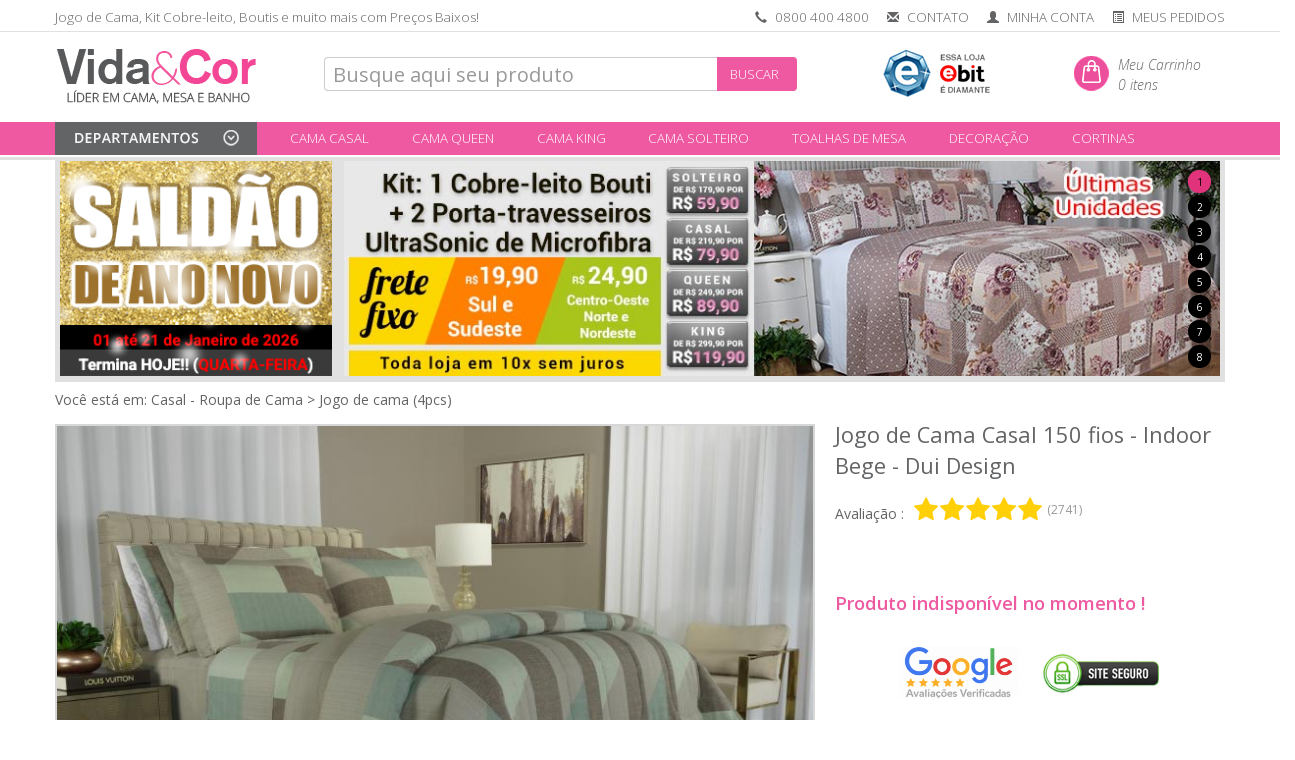

--- FILE ---
content_type: text/html; charset=ISO-8859-1
request_url: https://www.vidaecor.com.br/jogo-cama-casal-150-fios-indoor-bege-dui-design.html
body_size: 28548
content:
<!DOCTYPE html>
<html>
<head>
<meta http-equiv="content-type" content="text/html;charset=iso-8859-1"/>

<meta name="viewport" content="width=device-width, initial-scale=0.8">
<title>Jogo de Cama Casal 150 fios - Indoor Bege - Dui Design | Vida e Cor</title>
<meta name="description" content="Jogo de Cama Casal 150 fios - Indoor Bege - Dui Design item de Cama" />
<meta name="keywords" content="Jogo de Cama Casal 150 fios - Indoor Bege - Dui Design | Vida e Cor" />
<meta name="google-site-verification" content="FjsJipoXtPXALZKeDkVdToccVs5X0p-0kxH5klEcyMU" />
<meta name="facebook-domain-verification" content="6ci7h7hggglz4aiunh57m8lyhkrif0" />
<meta name="distribution" content="Global" />
<meta name="rating" content="General" />
<meta name="author" content="Vida e Cor" />
<meta name="language" content="pt-br" />
<meta name="format-detection" content="telephone=no">
<meta name="p:domain_verify" content="7cdc220b37f637e8a47b24b5d0df4da5"/>
<link rel="icon" href="https://www.vidaecor.com.br/favicon.png" />
<link rel="canonical" href="https://www.vidaecor.com.br/cama/casal/jogo/jogo-cama-casal-150-fios-indoor-bege-dui-design.html" />
<meta name="google-site-verification" content="FjsJipoXtPXALZKeDkVdToccVs5X0p-0kxH5klEcyMU" />
<base href="https://www.vidaecor.com.br/" />
<script src='https://www.google.com/recaptcha/api.js'></script>

<meta name="robots" content="ALL" />
	<script type="text/javascript">
var xajaxRequestUri="https://www.vidaecor.com.br/jogo-cama-casal-150-fios-indoor-bege-dui-design.html";
var xajaxDebug=false;
var xajaxStatusMessages=false;
var xajaxWaitCursor=true;
var xajaxDefinedGet=0;
var xajaxDefinedPost=1;
var xajaxLoaded=false;
function xajax_funcao(){return xajax.call("funcao", arguments, 1);}
function xajax_funcao_g(){return xajax.call("funcao_g", arguments, 0);}
function xajax_autentica(){return xajax.call("autentica", arguments, 1);}
	</script>
	<script type="text/javascript" src="xajax_js/xajax.js"></script>
	<script type="text/javascript">
window.setTimeout(function () { if (!xajaxLoaded) { alert('Error: the xajax Javascript file could not be included. Perhaps the URL is incorrect?\nURL: xajax_js/xajax.js'); } }, 6000);
	</script>
<script>
  (function(i,s,o,g,r,a,m){i['GoogleAnalyticsObject']=r;i[r]=i[r]||function(){
  (i[r].q=i[r].q||[]).push(arguments)},i[r].l=1*new Date();a=s.createElement(o),
  m=s.getElementsByTagName(o)[0];a.async=1;a.src=g;m.parentNode.insertBefore(a,m)
  })(window,document,'script','//www.google-analytics.com/analytics.js','ga');

  ga('create', 'UA-5588462-1', 'auto');
  ga('require', 'displayfeatures');
  ga('send', 'pageview', {   'page': 'jogo-cama-casal-150-fios-indoor-bege-dui-design.html/ga-p', 'title': 'Jogo de Cama Casal 150 fios - Indoor Bege - Dui Design | Vida e Cor' });
</script>


<script async src="https://www.googletagmanager.com/gtag/js?id=G-Z6P8D0W30C"></script>
<script>
  window.dataLayer = window.dataLayer || [];
  function gtag(){dataLayer.push(arguments);}
  gtag('js', new Date());

  gtag('config', 'G-Z6P8D0W30C');
</script>


<script>(function(w,d,s,l,i){w[l]=w[l]||[];w[l].push({'gtm.start':
new Date().getTime(),event:'gtm.js'});var f=d.getElementsByTagName(s)[0],
j=d.createElement(s),dl=l!='dataLayer'?'&l='+l:'';j.async=true;j.src=
'https://www.googletagmanager.com/gtm.js?id='+i+dl;f.parentNode.insertBefore(j,f);
})(window,document,'script','dataLayer','GTM-T4J6Q6G');


dataLayer.push({ ecommerce: null }); 
  dataLayer.push({
  event: "view_item",
  ecommerce: {
  items: [{
    item_name: "Jogo de Cama Casal 150 fios - Indoor Bege - Dui Design",
    item_id: "54905",
    price: 199.9, 
    item_brand: "Dui Design", 
    item_category: "Casal - Roupa de Cama",
    item_category2: "Jogo de cama (4pcs)",
    quantity: 1
  }]
  }
});


</script>
<script>
!function (w, d, t) {
w.TiktokAnalyticsObject=t;var ttq=w[t]=w[t]||[];ttq.methods=["page","track","identify","instances","debug","on","off","once","ready","alias","group","enableCookie","disableCookie"],ttq.setAndDefer=function(t,e){t[e]=function(){t.push([e].concat(Array.prototype.slice.call(arguments,0)))}};for(var i=0;i<ttq.methods.length;i++)ttq.setAndDefer(ttq,ttq.methods[i]);ttq.instance=function(t){for(var e=ttq._i[t]||[],n=0;n<ttq.methods.length;n++)ttq.setAndDefer(e,ttq.methods[n]);return e},ttq.load=function(e,n){var i="https://analytics.tiktok.com/i18n/pixel/events.js";ttq._i=ttq._i||{},ttq._i[e]=[],ttq._i[e]._u=i,ttq._t=ttq._t||{},ttq._t[e]=+new Date,ttq._o=ttq._o||{},ttq._o[e]=n||{};var o=document.createElement("script");o.type="text/javascript",o.async=!0,o.src=i+"?sdkid="+e+"&lib="+t;var a=document.getElementsByTagName("script")[0];a.parentNode.insertBefore(o,a)};

ttq.load('C62LN61LLTKRN374GSM0');
ttq.page();
}(window, document, 'ttq');
</script>

</head>
<link href='//fonts.googleapis.com/css?family=Open+Sans:300italic,400italic,600italic,700italic,800italic,400,300,600,700,800' rel='stylesheet' type='text/css'>
<link rel="stylesheet" href="bootstrap/css/bootstrap.min.css">
<link href="bootstrap/font-awesome-4.7.0/css/font-awesome.min.css" rel="stylesheet">


<script src="js/jquery.min.js"></script> <script src="js/bootstrap.min.js"></script>	


<script type="text/javascript" src="js/js.js?id=187"></script>

<script type="text/javascript" src="js/jquery.maskedinput.js?id=187"></script>
<script src='https://www.google.com/recaptcha/api.js'></script>



<script type="text/javascript">



function abreroupadecama() {


if ($('#completo1').is(":hidden"))
{

if ($('#completo2').is(":visible")) {
$('#completo2').collapse('toggle');
$('li#teste2 a').css("background-color","#ef59a1");
$("#iconcama").attr("src","images/camamobile.png");
}

if ($('#completo3').is(":visible")) {
$('#completo3').collapse('toggle');
$('li#teste3 a').css("background-color","#ef59a1");
}

$('#completo1').collapse('toggle');


$("#iconcama").attr("src","images/camamobileinv.png");
$("#iconmesa").attr("src","images/mesamobile2.png");
$("#iconcortina").attr("src","images/cortinamobile3.png");
$('li#teste1 a').css("background-color","#f4f4f4");


if ($( "#mySidenav" ).css( "width" ) == '0px')
{
$( "#mySidenav" ).css( "width","250px");
$(".open-panel").find('i').toggleClass('glyphicon-menu-hamburger').toggleClass('glyphicon-remove');

}
else
{
$( "#mySidenav" ).css( "width","0px");
$(".open-panel").find('i').toggleClass('glyphicon-remove').toggleClass('glyphicon-menu-hamburger');

}


}
else
{
$( "#mySidenav" ).css( "width","0px");
$(".open-panel").find('i').toggleClass('glyphicon-remove').toggleClass('glyphicon-menu-hamburger');

}

event.stopPropagation();

}

function abremesa() {

if ($('#completo2').is(":hidden"))
{
$("#iconmesa").attr("src","images/mesamobile2.png");
$("#iconcama").attr("src","images/camamobile.png");
$("#iconcortina").attr("src","images/cortinamobile3.png");

$('li#teste2 a').css("background-color","#f4f4f4");

if ($('#completo1').is(":visible")) {
$('#completo1').collapse('toggle');
$('li#teste1 a').css("background-color","#ef59a1");

}

if ($('#completo3').is(":visible")) {
$('#completo3').collapse('toggle');
$('li#teste3 a').css("background-color","#ef59a1");

}


$('#completo2').collapse('toggle');
if ($( "#mySidenav" ).css( "width" ) == '0px')
{
$( "#mySidenav" ).css( "width","250px");
$(".open-panel").find('i').toggleClass('glyphicon-menu-hamburger').toggleClass('glyphicon-remove');
}
else
{
$( "#mySidenav" ).css( "width","0px");
$(".open-panel").find('i').toggleClass('glyphicon-remove').toggleClass('glyphicon-menu-hamburger');
}


}
else
{
$( "#mySidenav" ).css( "width","0px");
$(".open-panel").find('i').toggleClass('glyphicon-remove').toggleClass('glyphicon-menu-hamburger');

}
event.stopPropagation();
}


function abrecortina() {


if ($('#completo3').is(":hidden"))
{
$("#iconmesa").attr("src","images/mesamobile2.png");
$("#iconcama").attr("src","images/camamobile.png");
$("#iconcortina").attr("src","images/cortinamobileinv.png");



if ($('#completo1').is(":visible")) {
$('#completo1').collapse('toggle');
$('li#teste1 a').css("background-color","#ef59a1");
}

if ($('#completo2').is(":visible")) {
$('#completo2').collapse('toggle');
$('li#teste2 a').css("background-color","#ef59a1");
$("#iconcama").attr("src","images/camamobile.png");
}

$('#completo3').collapse('toggle');
if ($( "#mySidenav" ).css( "width" ) == '0px')
{
$( "#mySidenav" ).css( "width","250px");
$(".open-panel").find('i').toggleClass('glyphicon-menu-hamburger').toggleClass('glyphicon-remove');
}
else
{
$( "#mySidenav" ).css( "width","0px");
$(".open-panel").find('i').toggleClass('glyphicon-remove').toggleClass('glyphicon-menu-hamburger');
}


}
else
{
$( "#mySidenav" ).css( "width","0px");
$(".open-panel").find('i').toggleClass('glyphicon-remove').toggleClass('glyphicon-menu-hamburger');

}
event.stopPropagation();
}



$(document).ready(function(e){



if ($(window).width() < 992)
{
$('.amplia').attr('style', 'padding-top: 0px;');

}

var mywindow = $(window);
var mypos = mywindow.scrollTop();
var scroll = 0;
/*mywindow.scroll(function() {

if ($(window).width() > 992)
{




if(mywindow.scrollTop() > mypos)
{
$('#testesconde').fadeOut();  
$('#divisoriatopo').fadeOut(); 
$('#cabecalho_nb').attr('style', 'margin-top: 12px');
$('#cabecalho_nb1').attr('style', 'margin-top: 0px; height: 0px;');
$('#menurosa').attr('style', 'margin-top: 0px; ');
$('#cabecalho_nb_logo').attr('style', 'width: 160px; margin-left: 20px; margin-top: 5px;');
scroll = 0;
$('.amplia').attr('style', 'padding-top: 115px;');
//alert(1);
//$('.amplia').attr('style', 'padding-top: 115px;');
}
else
{
$('#testesconde').fadeIn();
$('#divisoriatopo').fadeIn();
$('#cabecalho_nb').attr('style', 'margin-top: 0px');
$('#cabecalho_nb1').attr('style', 'margin-top: -5px; height: 65px;');
$('#menurosa').attr('style', 'margin-top: 10px; ');
$('#cabecalho_nb_logo').attr('style', 'width: 202px;  margin-left: 0px; margin-top: 5px;');
$('.amplia').attr('style', 'padding-top: 160px;');
}
}
//mypos = mywindow.scrollTop();
});*/

$('#imagemproduto_container').mousemove(function(e){

$('#imagemproduto_container').css("overflow-x","visible");

var x = e.pageX - this.offsetLeft;

var width = this.offsetWidth;;
if (width > 735)
{
checa = 910;
}
else
{
checa = 623;
}

if(x > checa) {
$('#imagemproduto_container').css("overflow-x","hidden");

}else {
$('#imagemproduto_container').css("overflow-x","visible");
}
});

$('#imagemproduto_container').mouseout(function(){
$('#imagemproduto_container').css("overflow-x","hidden");
});

//thumbnail
// $('.fotosprodutos').hover(
// 	function(){ $(this).addClass('thumbnail') },
// 	function(){ $(this).removeClass('thumbnail') }
// 	)




$(".menu_departamentos_control").mouseenter(function() {
$('#menu_departamentos_lateral').stop().show();

var location = $("#menu_departamentos_control").offset();
var left = location.left;

var newsize = $('.linhamenu').width();


$("#menu_departamentos_lateral").css({
'left': left + 'px',
'width': newsize + 'px',
'opacity': 0.95
});


});


$(".menu_departamentos_control").mouseleave(function() {
$('#menu_departamentos_lateral').stop().hide();
});

$("body").click(function() {



if ($(".open-panel>i").hasClass( "glyphicon-remove" ) && $('#completo').is(":hidden"))
{	
$( "#mySidenav" ).css( "width","0px");
$(".open-panel>i").toggleClass('glyphicon-menu-hamburger').toggleClass('glyphicon-remove');
}


if ($(".open-panel>i").hasClass( "glyphicon-remove" ) && !$('#completo').is(":hidden"))
{	
$( "#mySidenav" ).css( "width","0px");
$(".open-panel>i").toggleClass('glyphicon-menu-hamburger').toggleClass('glyphicon-remove');
//$('#completo').collapse('toggle');
}

if ($(".open-panel>i").hasClass( "glyphicon-menu-hamburger" ) && !$('#completo').is(":hidden"))
{	
//$('#completo').collapse('toggle');
}

if ($( "#completo2" ).is( ":visible" )) {
$('#completo2').collapse('toggle');

}

if ($( "#completo1" ).is( ":visible" )) {
$('#completo1').collapse('toggle');

}

$("#iconcama").attr("src","images/camamobile.png");
$("#iconmesa").attr("src","images/mesamobile2.png");
$("#iconbanho").attr("src","images/banhomobile.png");

$("#iconacess").attr("src","images/acessmobile2.png");
$('li#teste1 a').css("background-color","#ef59a1");
$('li#teste2 a').css("background-color","#ef59a1");
$('li#teste3 a').css("background-color","#ef59a1");
$('li#teste4 a').css("background-color","#ef59a1");



});



$('.amenu-bar ').click(function(event){
event.stopPropagation();
});

$('#amenu').click(function(event){
event.stopPropagation();
});


$('#teste1,#teste0').on('click', function () {

if ($( "#completo1" ).is( ":visible" )) {
$("#iconcama").attr("src","images/camamobile.png");

$('#teste1.nav-tabs>li').css("margin-bottom", "0px !important"); 
$('li#teste1 a').css("background-color","#ef59a1");
//$('this').css("background-color", "#ef59a1");  
}
else
{
$("#iconcama").attr("src","images/camamobileinv.png");
$("#iconcortina").attr("src","images/cortinamobile3.png");
$("#iconmesa").attr("src","images/mesamobile2.png");

$('li#teste2 a').css("background-color","#ef59a1");
$('li#teste1 a').css("background-color","#f4f4f4");
$('li#teste3 a').css("background-color","#ef59a1");	
}
$('#completo1').collapse('toggle');

if ($( "#completo2" ).is( ":visible" )) {
$('#completo2').collapse('toggle');
}

if ($( "#completo3" ).is( ":visible" )) {
$('#completo3').collapse('toggle');
}

$("#iconmesa").attr("src","images/mesamobile2.png");
$("#iconbanho").attr("src","images/banhomobile.png");
$("#iconacess").attr("src","images/acessmobile2.png");


});


$('#teste2').on('click', function () {

if ($("#completo2" ).is( ":visible" )) {
$("#iconmesa").attr("src","images/mesamobile2.png");
$('#teste2.nav-tabs>li').css("margin-bottom", "0px !important"); 
$('li#teste2 a').css("background-color","#ef59a1");
}
else
{
$("#iconmesa").attr("src","images/mesamobileinv.png");
$("#iconcama").attr("src","images/camamobile.png");
$("#iconcortina").attr("src","images/cortinamobile3.png");
$('li#teste1 a').css("background-color","#ef59a1");
$('li#teste2 a').css("background-color","#f4f4f4");
$('li#teste3 a').css("background-color","#ef59a1");
}
$('#completo2').collapse('toggle');

if ($( "#completo1" ).is( ":visible" )) {
$('#completo1').collapse('toggle');
}

if ($( "#completo3" ).is( ":visible" )) {
$('#completo3').collapse('toggle');
}

$("#iconcama").attr("src","images/camamobile.png");
$("#iconbanho").attr("src","images/banhomobile.png");
$("#iconacess").attr("src","images/acessmobile2.png");

});

$('#teste3').on('click', function () {

if ($("#completo3" ).is( ":visible" )) {
$("#iconcortina").attr("src","images/cortinamobile2.png");
$('#teste3.nav-tabs>li').css("margin-bottom", "0px !important"); 
$('li#teste3 a').css("background-color","#ef59a1");
}
else
{
$("#iconcortina").attr("src","images/cortinamobileinv.png");
$("#iconcama").attr("src","images/camamobile.png");
$("#iconmesa").attr("src","images/mesamobile2.png");
$('li#teste1 a').css("background-color","#ef59a1");
$('li#teste2 a').css("background-color","#ef59a1");
$('li#teste3 a').css("background-color","#f4f4f4");	
}

if ($( "#completo1" ).is( ":visible" )) {
$('#completo1').collapse('toggle');
}
if ($( "#completo2" ).is( ":visible" )) {
$('#completo2').collapse('toggle');
}

$('#completo3').collapse('toggle');

if ($( "#completo2" ).is( ":visible" )) {
$('#completo2').collapse('toggle');
}

if ($( "#completo1" ).is( ":visible" )) {
$('#completo1').collapse('toggle');
}

$("#iconcama").attr("src","images/camamobile.png");
$("#iconmesa").attr("src","images/mesamobile2.png");
$("#iconacess").attr("src","images/acessmobile2.png");
//$(location).attr('href','cortina/cortinas');
});

$('#teste4').on('click', function () {
if ($( "#completo1" ).is( ":visible" )) {
$('#completo1').collapse('toggle');
}
if ($( "#completo2" ).is( ":visible" )) {
$('#completo2').collapse('toggle');
}
$("#iconcama").attr("src","images/camamobile.png");
$("#iconmesa").attr("src","images/mesamobile2.png");
$("#iconbanho").attr("src","images/banhomobile.png");
$("#iconacess").attr("src","images/acessmobileinv.png");
$(location).attr('href','bolsas/bolsas-femininas/');
});

$('li.textomenumobile2 > a').on('click', function () {

$(this).addClass("css_blink") ;
var href = $(this).attr('href');
// Delay setting the location for one second
setTimeout(function() {window.location = href}, 500);
return false;

});

$(".open-panel").click(function(){
if ($( "#mySidenav" ).css( "width" ) == '0px')
{
$( "#mySidenav" ).css( "width","250px");
$(".open-panel").find('i').toggleClass('glyphicon-menu-hamburger').toggleClass('glyphicon-remove');
}
else
{
$( "#mySidenav" ).css( "width","0px");
$(".open-panel").find('i').toggleClass('glyphicon-remove').toggleClass('glyphicon-menu-hamburger');

}

});
});

function validar_busca(tipo){

if(document.busca1.b.value == 'Palavra chave' ){ 

window.location = 'busca-avancada';
//alert("Digite algo no campo acima para realizar uma busca!"); 
//document.busca1.b.focus();
return false; 

}else if(tipo == 'termo'){

var string_busca = document.busca1.b.value;
string_busca = string_busca.replace(/ /g, "+");

window.location = 'busca?termo=' + string_busca + '&t=1';
return false;

}else if(tipo == 'termo_mob'){


$('#b_mob').value;
var string_busca = $('#b_mob').val();
string_busca = string_busca.replace(/ /g, "+");

if(string_busca.length < 1) return false;

window.location = 'busca?termo=' + string_busca + '&t=1';
return false;
} 


document.busca1.submit();
}



</script>



<link rel="stylesheet" href="css/estilosvalido.css?id=187" type="text/css" media="screen" />
<style type="text/css" media="screen"> 



@media (min-width: 992px) and (max-width:1169px){
  .departamentos li .dropdown-toggle{
    font-size: 11px;
    padding-top: 9px;

  }

  .carousel-indicators-numbers li {
    width: 20px !important;
    height: 20px !important;
    line-height: 19px !important;
  }

  .carousel-indicators{
    top: 3px;
  }

  .buttons-order .botao-mobile, .opcoes_filtrar .btn{
    font-size: 11px !important;
  }

  .opcoes_filtrar .btn{
  	
  }
}


header a:hover, .ahover:hover{ color: #ef59a1 !important;  } 
.breadcrumb{ background: #fff; }
.breadcrumb > li + li:before {

content: "> ";
padding: 0 5px;
}


a.link_detalhe_preco_produto .thumbnail{
border-color: #ccc;
border-style: solid;
border-width: 1px;
background: #ededed;
}

.navbar-fixed-top {
background-color: #fff;

}


h1, h3{
font-size: 1.6em;
color: #ef59a1;
}

.celulaiconefrete { margin-top: -10px !important;}

h3 p{
color: #777;
font-size: 0.55em !important;
}

html, body{  position: relative; }




#cepcheckout, .cepcheckout {

margin-left: 10px;
margin-right: 10px;
}

.oculta{
display: none;
}

.pointer{
cursor: pointer;
}

.v_input_error{ border: 1px solid red; background: #fcebeb; }
.v_label_error{ color: red; }
.v_input_ok{ border: 1px solid green; }
.v_msg_erro{ padding: 0px 5px 0px 5px; margin: 0 0 0 -5px; border: 0; color: red; font-size: 12px;}

.flag_true{ opacity: 1; }
.flag_false{ opacity: 0.3; }

/* modal */ 
#mask {
display: none;
position:absolute;
left:0;
top:0;
z-index:999;
background-color: #000000;
}

#dialog, #dialog_msg, #dialog_msg_chamado_ab, #dialog_msg_aviso {
display: none;
width:400px;
float:left;
padding:0 0 20px 0;
position:absolute;
z-index: 99999;
top: 150px;
left:50%;
margin-left:-200px;
background-color:#fff;
border:4px solid #ededed;
text-transform: uppercase;
color: #ef59a1;
font-size: 1em;
text-align: center;
padding: 20px;
}

#dialog_msg, #dialog_msg_chamado_ab, #dialog_msg_aviso{
text-transform: none; color: #777; width: 500px; margin-left: -250px; background-color:#fff;
}

#dialog_msg h1, #dialog_msg_chamado_ab h1, #dialog_msg_aviso h1{ color: red; text-transform: uppercase;  }
#dialog_msg .bt_op_green, #dialog_msg .bt_op_red, #dialog_msg_chamado_ab .bt_op_red, #dialog_msg_chamado_ab .bt_op_green, #dialog_msg_aviso .bt_op_green, #dialog_msg_aviso .bt_op_red{ padding: 10px; text-transform: uppercase; color: #fff; width: 100px; float: left; margin-left: 120px; cursor: pointer; }
#dialog_msg .bt_op_green, #dialog_msg_chamado_ab .bt_op_green, #dialog_msg_aviso .bt_op_green{ background-color: green; margin-left: 20px; } 

#dialog_msg_aviso .bt_op_green{ margin-left: 200px; }

#dialog_msg .bt_op_red, #dialog_msg_chamado_ab .bt_op_red, #dialog_msg_aviso .bt_op_red{ background-color: red; } 

#topo_user{ max-height: 18px; }

ul.departamentos a{ 
color: #fff !important; 
text-decoration: none;
padding: 7px 10px 10px 10px;
height: 33px !important;
display: block !important;
margin-top: -7px !important;


}

ul.departamentos a:hover{
background-color:#f372b0 !important;
display: block !important;
margin: 0 !important;
color: #fff;
margin-top: -7px !important;
vertical-align: middle;
/*-webkit-transition: background 0.2s;*/
height: 33px !important;
}

ul.departamentos li ul{
position: absolute; 
z-index: 997;
/*display: block;*/
display: none;
margin-top: 0px !important;
} 

ul.departamentos li ul li{
list-style-type: none;
display: block !important;
}

ul.departamentos li ul li a, ul.departamentos li ul li a:hover{
margin: 0 !important;
height: 33px !important;
display: block !important;
}

/* hover */

ul.departamentos li:hover > ul{
display: block !important;
}


#div_menu_lateral a{ 
text-decoration: none;  
display: block;
line-height: 140%;
}

#div_menu_lateral .categoriatitulos{ padding-top: 10px; }

.departamentos .categoriatitulos{ background-color: #d54591 !important; }


#div_menu_lateral .div_menu_lateral_ul { border: 0; margin-top: -10px; }

.menulateral a:hover{ background-color: #f6f6f6; }

#thumbmiddle, .thumbmiddle, #thumbmiddlemobile, .thumbmiddlemobile { cursor: pointer; }



#bt-finalizar-compra, #bt-finalizar-compra-boleto { width: 100%; height: 80px; }

#bt-finalizar-compra .glyphicon, #bt-finalizar-compra-boleto .glyphicon{

width: 10px;
display: none;

}

#nome_cartao{ text-transform: capitalize; }

#mobile_tipo_pessoa .btn{ border: none !important; }

.btn-padding{ padding: 10px; }

h1#tituloproduto, h1#titulocategoria{ padding: 2px 0 0 0 !important; margin: 0 !important; }

#div_aviso_pagamento .alert-success{
background-color: green !important; 
color: #fff !important;
width: 100%;
padding: 0.5em;
font-size: 2em;
border-radius: 0.2em;

}

#div_aviso_pagamento .alerta{

background-color: #b90f31 !important; 
color: #fff !important;
width: 100%;
padding: 0.5em;
font-size: 1em;
border-radius: 0.2em;
text-align: center;
border: 3px solid #a00322 !important;
}

#div_aviso_pagamento .alerta .size2{
font-size: 2em;
}

.buttons-order{
padding-top: 20px;
font-size: 0.5em;
}

.buttons-order-mobile{
padding-top: 7px;
padding-bottom: 7px;
font-size: 0.5em;
}


.btn-info{
background-color: #ccc;
border: none;
color: #777 !important;
}

.btn-info a:hover, .btn-info:hover{
background-color: #bbb !important;
border: 1px solid #bbb;
border: none;
}

.no-space{ margin: 0 !important; padding: 0 !important; }

#table_itens_pedido th { color: #7a7a7a; }

.both{ clear: both !important; }

.border{ border: 1px solid red !important; }

/* menu suspenso topo */

#menu_departamentos_lateral{
position: absolute; z-index: 997; 
background-color: #fff;

display: none;

margin-top: 103px !important;
border: 4px solid #ddd;
border-top: 5px solid #fff;
padding-top: 20px !important;
padding-bottom: 18px !important;
} 

.menulateraltopo .categoriaxy{
float: left;
width: 25%;
}

.menulateraltopo .row{
border-top: 1px dotted #ccc; width: 103%;
margin-left: -17px;
}

#menu_departamentos_control{ cursor: pointer; }

#checkout_etapa{ margin: 0; padding: 0; }
#checkout_etapa .bs-wizard{ border-bottom:0; margin:0; padding: 0; }

.linhalogotipo{ margin-top: -5px; height: 65px;}

.expandeleft-full{ width: 100% !important; }

label.titulosform{
padding-top: 10px;

}

.menulateraltopo ul{
list-style-type: none;
list-style: none;
}

.selo_google, .selo_ssl { margin-top: 0; }
.selo_google img{ width: 150px; margin-left: 10px;}

.pagination > li > a,
.pagination > li > a:focus,
.pagination > li > a:hover,
.pagination > li > span:focus,
.pagination > li > span:hover, 
.pagination .active a
{
color: green;
border-color: green;
}

.pagination .active a{ color: #fff; background: green; }

#carrinho_listar .thumb{ float: left; height: 85px; width: 95px; }
#carrinho_listar .capsula_variacao{ width: 39px; height: 39px; }

#carrinho_listar .total{ font-size: 1.1em; }

a.link_detalhe_preco_produto{ /*text-decoration: none;*/ color: #636466 !important; }

.titulocategoria{ padding-left: 5px !important; }

#breadcrumb a, #breadcrumb{ color: #636466;  }

#breadcrumb { padding-left: 18px;}


input, select, textarea{ font-size: 20px !important; padding-left: 8px !important; }

@media (max-width: 992px) {
input, select, textarea{ font-size: 14px !important; }
.buscar-btn{ font-size: 12px !important;  padding: 0px !important; margin: 0px !important; }
}



@media (max-width:1169px){
input, select, textarea{ 
font-size: 16px !important; 
padding-left: 5px !important;

}
}
select { padding: 0 !important; }

.qtd_carrinho{
height: 37px;float: left; width: 38px; font-weight: bold; font-size: 1.2em !important; padding-top: 5px; padding-bottom: 5px; padding-left: 2px; padding-right: 2px; text-align: center; max-height: 37px;
}

button, .btn{ font-size: 13px !important; }

.produtos-btn{ font-size: 12px !important; } 

.no-margin{ margin: 0 !important; }

.modal{ top: 120px !important; }
.modal-backdrop.in {
opacity: .7;
filter: alpha(opacity=50);
}

@media (max-width: 600px) {
	.form-control-mobile {
		margin-bottom: 5px !important;
	}

	.imagecontainer {
	padding-bottom: 80% !important;

	}
}




.div_cartoes{ padding: 28px 0 0 15px; }
.div_parcelamento select{ width: 100% !important; }
#f_cod_seg{ width: 100%; }

@media  (min-width:940px){
.checkout_flags_img{ width: 56px; }
#f_cod_seg{ max-width:125px !important; }

}
@media (min-width: 1200px) {
.checkout_flags_img{ width: 68px; }
}

@media (min-width: 485px) {
	html, body{   overflow-x: hidden; } 
	body{ overflow: hidden; }
}


@media  (max-width:939px){

.checkout_flags_img{ width: 19% !important; }
.div_cartoes{ text-align: center; padding: 20px 0 7px 0px !important; }
.div_parcelamento{ padding: 0px 0px 15px 0px!important; margin: 0px !important; }

#f_mes_validade, #f_ano_validade{ width: 48% !important; float: left;}
#f_ano_validade{ float: right; }

#bt-finalizar-compra .checkout_flags_img{ width: 100px !important; }



}

@media  (max-width:576px){

#nome_cartao { display: none; }
#bt-finalizar-compra{ font-size: 0.7em !important;  }
}

.capsula_variacao_texto_carrinho{ padding: 13px 0 0 10px; float: left }

/* carrinho mobile */
@media  (max-width:576px){
.naoalinha{ border-right: 1px solid transparent !important; padding-right: 0 !important;}
.naoalinha .thumb{ width: 100px !important; }
#tabela_carrinho th{  }
#tabela_carrinho td{ line-height: 160% !important; }

.capsula_variacao{ height: 15px !important; width: 15px !important; margin-top: 10px; margin-bottom: 5px !important; }
.capsula_variacao_texto_carrinho{ padding: 0px 0 0 3px; float: left }

#tabela_carrinho .btn-info{
padding: 3px 5px;
margin-top: 9px;
font-size: 10px !important;
}

#tabela_carrinho input, select, textarea{ font-size: 14px !important; }

}

.qtd_carrinho{ padding-left:0 !important; padding-right:0 !important; }
.font-size-18{ font-size: 18px !important; }


::selection { background: #ef59a1; color:#fff; }
::-moz-selection { background: #ef59a1; color:#fff; }

.css_blink {
-webkit-animation-name: blinker;
-webkit-animation-duration: 1s;
-webkit-animation-timing-function: linear;
-webkit-animation-iteration-count: infinite;

-moz-animation-name: blinker;
-moz-animation-duration: 1s;
-moz-animation-timing-function: linear;
-moz-animation-iteration-count: infinite;

animation-name: blinker;
animation-duration: 1s;
animation-timing-function: linear;
animation-iteration-count: infinite;
}

@-moz-keyframes blinker {  
0% { opacity: 1.0; }
50% { opacity: 0.0; }
100% { opacity: 1.0; }
}

@-webkit-keyframes blinker {  
0% { opacity: 1.0; }
50% { opacity: 0.0; }
100% { opacity: 1.0; }
}

@keyframes blinker {  
0% { opacity: 1.0; }
50% { opacity: 0.0; }
100% { opacity: 1.0; }
}

/*--------------------- Produto mobile -------------------------*/
@media (max-width: 992px) {

.titulocategoria{ padding-left: 0px !important; }

.botao-mobile { font-size: 12px !important;
}
}

#page {
width: 120%;
}

#content {
clear: both;
padding-top: 1em;
}

nav a {
color: #fff;
display: block;
width: 100%;
height: 100%;

}

/* Important stuff */

a.open-panel, a.close-panel {
display: none;
cursor: pointer;
}

/* iphone 5 */ 
@media (max-width: 325px)  {
.corrige_carrinho_iphone5 {
padding-left: 2px;
font-size: 11px !important;

}

.logomobile {
display: block;
margin-left: auto;
margin-right: auto;
margin-top: 20px;
width: 100px;
}
.corrige_hamburguer_iphone5 {
font-size: 12px; 
text-decoration: none; 
color:#555555; 
vertical-align: middle;
padding-bottom: 5px;

}
.carrinhomobile {
width: 97%;
margin-top: 22px;

}



}
/* iphone 6 > */ 
@media (min-width: 326px)  {
.corrige_carrinho_iphone5 {
padding-left: 5px;

}

.logomobile {
display: block;
margin-left: auto;
margin-right: auto;
margin-top: 20px;
width: 120px;

}

.corrige_hamburguer_iphone5 {
font-size: 16px; 
text-decoration: none; 
color:#555555; 
vertical-align: middle;

}

}



@media (max-width: 992px)  {

#content {
padding-top: 0;
}

/* Move nav off screen, setup transitions */
nav {
width: 90%;
position: absolute;
left: -101%;
top: 0;
height: 300px;
margin-top: 12px;
text-align: center;
opacity: 0.94;
margin-right: 2%;
margin-left: 2%;
}




/* Reveal open/close buttons */
a.open-panel, a.close-panel {
display: inline;
}

.close-panel {
position: relative;
top: .5em;
}

.openNav #page {
-webkit-transform: translate3d(89%, 0, 0);
-moz-transform: translate3d(89%, 0, 0);
-ms-transform: translate3d(89%, 0, 0);
-o-transform: translate3d(89%, 0, 0);
transform: translate3d(89%, 0, 0);
-webkit-transition: -webkit-transform 500ms ease;
-moz-transition: -moz-transform 500ms ease;
-o-transition: -o-transform 500ms ease;
transition: transform 500ms ease;
}

/* When the panel is closed, transition the page back to the left */
#page {

-webkit-transform: translate3d(0, 0, 0);
-moz-transform: translate3d(0, 0, 0);
-ms-transform: translate3d(0, 0, 0);
-o-transform: translate3d(0, 0, 0);
transform: translate3d(0, 0, 0);
-webkit-transition: -webkit-transform 500ms ease;
-moz-transition: -moz-transform 500ms ease;
-o-transition: -o-transform 500ms ease;
transition: transform 500ms ease;
}

.menufootermobiletop {
background-color: #ef59a1 !important;
list-style-type: none;
border-bottom-left-radius:5px;
border-bottom-right-radius:5px;
border-top-left-radius:5px;
padding: 0;
border-top-right-radius:5px;
margin-left: 7%;
font-size: 0.8em;

}

.menufootermobiletop li {
padding-top: 7px;
padding-bottom: 4px;
text-align: left;
border-bottom: 1px solid white;
height: 35px;
padding-left: 10px;


}
.menufootermobiletop img {

padding-right: 7px;

}
.menufootermobiletop i {

padding-right: 19px;
padding-left: 8px;
font-size: 15px;
}
.menufootermobiletop a {

color: white !important;
margin-top: 3px;
}

.menufootermobiletop a:hover { 
color: white !important;
}

.institucional {
background-color: #8E8E8E !important;

}
.menufootermobiletop li:nth-last-child(1) {
background-color: #8E8E8E !important;
list-style-type: none;
border-bottom-left-radius:5px;
border-bottom-right-radius:5px;

}

.sidenav {
margin-top: 12px;
opacity: 0.94;
width: 0;
position: absolute;
z-index: 1;
top: 0;
left: -25px;
overflow-x: hidden;
/*transition: 0.1s;*/


}

.ativa {
width: 250px;

}

.desativa {
width: 0px;

}

.tabsize{ width: 25% !important; }

}


#b_mob {
  font-size: 16px !important;
}

</style>

<body>


<div class="container-fluid" >

<header>
<div>	

<div class="row hidden-xs hidden-sm" id="menu_topo_superior">




<div class="col-md-12 headergeral header no-gutter" id="testesconde">
	<span id="topo_user" class="pull-left hidden visible-lg">Jogo de Cama, Kit Cobre-leito, Boutis e muito mais com Preços Baixos!</span>

	<i class='glyphicon glyphicon-earphone'></i>
	<span>0800 400 4800</span>

	<i class='glyphicon glyphicon-envelope'></i>
	<a href="contato/">CONTATO</a>

		<i class='glyphicon glyphicon-user'></i>
	<a title="Minha Conta" href="area-cliente">MINHA CONTA</a>

	<i class='glyphicon glyphicon-list-alt'></i>
	<a title="Meus Pedidos" href="area-cliente">MEUS PEDIDOS</a>


	
</div>

</div>


<div class="row hidden-xs hidden-sm" id="divisoriatopo">
</div>




<div class="row grid5 hidden-xs hidden-sm " id="cabecalho_nb">
<div id="menu_departamentos_lateral" class="col-md-12 menu_departamentos_control">
	<div class="col-md-12 menulateraltopo no-gutter hidden-xs hidden-sm no-gutter" style="padding: 0 !important">
	
	<ul class="no-gutter" style="padding: 0 !important">

		<div class="row" style="width: 26%; float: left;"><img class="titulos" src="images/categoriacama-casal.png"></div>
		<div class="row" style="width: 22%; float: left; margin-left: 3%"><img class="titulos" src="images/categoriacama-queen.png"></div>
		<div class="row" style="width: 22%; float: left; margin-left: 4%"><img class="titulos" src="images/categoriacama-king.png"></div>
		<div class="row" style="width: 23%; float: left; margin-left: 4%"><img class="titulos" src="images/categoriacama-solteiro.png"></div>

		<div class="categoriax col-md-12 no-gutter">

			<div class="categoriaxy col-md-3">
				<li style="display: none" class="categoriatitulos"><a title="Cama Casal" href="cama/casal/">Cama Casal</a></li><li><a title="Jogo de Cama" href="cama/casal/jogo/">- Jogo de Cama</a></li><li><a title="Cobre-leito" href="cama/casal/cobre-leito/">- Cobre-leito</a></li><li><a title="Edredom" href="cama/casal/edredom/">- Edredom</a></li><li><a title="Manta e Cobertor" href="cama/casal/manta-cobertor/">- Manta e Cobertor</a></li><li><a title="Cama Casal" href="cama/casal/kit-coordenado/">- Kit Coordenado Casal</a></li><li><a title="Kit Enxoval 10 peças Casal" href="cama/casal/kit-enxoval-10-pecas/">- Kit Enxoval 10 peças Casal</a></li><li><a title="Acessórios Cama Casal" href="cama/casal/acessorios/">- Acessórios Cama Casal</a></li>
				</div><div class="categoriaxy col-md-3">
				<li style="display: none" class="categoriatitulos"><a title="Cama Queen" href="cama/queen/">Cama Queen</a></li><li><a title="Jogo de Cama" href="cama/queen/jogo/">- Jogo de Cama</a></li><li><a title="Cobre-leito" href="cama/queen/cobre-leito/">- Cobre-leito</a></li><li><a title="Edredom" href="cama/queen/edredom/">- Edredom</a></li><li><a title="Manta e Cobertor" href="cama/queen/manta-cobertor/">- Manta e Cobertor</a></li><li><a title="Cama Queen" href="cama/queen/kit-coordenado/">- Kit Coordenado Queen</a></li><li><a title="Kit Enxoval 10 peças Queen" href="cama/queen/kit-enxoval-10-pecas/">- Kit Enxoval 10 peças Queen</a></li><li><a title="Acessórios Cama Queen" href="cama/queen/acessorios/">- Acessórios Cama Queen</a></li>
				</div><div class="categoriaxy col-md-3">
				<li style="display: none" class="categoriatitulos"><a title="Cama King" href="cama/king/">Cama King</a></li><li><a title="Jogo de Cama" href="cama/king/jogo/">- Jogo de Cama</a></li><li><a title="Cobre-leito" href="cama/king/cobre-leito/">- Cobre-leito</a></li><li><a title="Edredom" href="cama/king/edredom/">- Edredom</a></li><li><a title="Manta e Cobertor" href="cama/king/kit-cama-3-pcs/">- Manta e Cobertor</a></li><li><a title="Cama King" href="cama/king/kit-coordenado/">- Kit Coordenado King</a></li><li><a title="Kit Enxoval 10 peças King" href="cama/king/kit-enxoval-10-pecas/">- Kit Enxoval 10 peças King</a></li><li><a title="Acessórios Cama King" href="cama/king/acessorios/">- Acessórios Cama King</a></li>
				</div><div class="categoriaxy col-md-3">
				<li style="display: none" class="categoriatitulos"><a title="Cama Solteiro" href="cama/solteiro/">Cama Solteiro</a></li><li><a title="Jogo de Cama" href="cama/solteiro/jogo/">- Jogo de Cama</a></li><li><a title="Cobre-leito" href="cama/solteiro/cobre-leito/">- Cobre-leito</a></li><li><a title="Edredom" href="cama/solteiro/edredom/">- Edredom</a></li><li><a title="Manta e Cobertor" href="cama/solteiro/manta-cobertor/">- Manta e Cobertor</a></li><li><a title="Cama Solteiro" href="cama/solteiro/kit-coordenado/">- Kit Coordenado Solteiro</a></li><li><a title="Acessórios Cama Solteiro" href="cama/solteiro/acessorios/">- Acessórios Cama Solteiro</a></li>
				</div>
		</div>

		
		<div class="row both" style="height: 15px;background-color: transparent !important; width:100%;border: 1px solid transparent !important"><br class="both"></div>
		

		<div class="row" style="width: 50%; float: left;"><img class="titulos" src="images/categoriamesa.png"></div>

		<div class="row" style="display: none; width: 23%; float: left; margin-left: 4%"><img class="titulos" src="images/categoriabanho.png"></div>

		<div class="row" style="display: none; width: 23%; float: right; "><img class="titulos" src="images/categoriaacessorios.png"></div>

		<div class="row" style="width: 50%; float: right; "><img class="titulos" src="images/categoriacortina.png"></div>

		<div class="categoriax col-md-12 no-gutter">

			<div class="categoriaxy col-md-3"><li class="categoriatitulos"><a title="Toalha de Mesa Retangular" href="mesa/toalha-retangular/">Toalha de Mesa Retangular</a></li><li><a title="Retangular 10-12 lugares" href="mesa/toalha-retangular/10-12-lugares/">- Retangular 10-12 lugares</a></li><li><a title="Retangular 6 lugares" href="mesa/toalha-retangular/6-lugares/">- Retangular 6 lugares</a></li><li><a title="Retangular 8 lugares" href="mesa/toalha-retangular/8-lugares/">- Retangular 8 lugares</a></li><li class="categoriatitulos"><a title="Toalha de Mesa Quadrada" href="mesa/toalha-quadrada/">Toalha de Mesa Quadrada</a></li><li><a title="Quadrada 4 lugares" href="mesa/toalha-quadrada/4-lugares/">- Quadrada 4 lugares</a></li><li><a title="Quadrada 8 lugares" href="mesa/toalha-quadrada/8-lugares/">- Quadrada 8 lugares</a></li></div><div class="categoriaxy col-md-3"><li class="categoriatitulos"><a title="Toalha de Mesa Redonda" href="mesa/toalha-redonda/">Toalha de Mesa Redonda</a></li><li><a title="Redonda 4 lugares" href="mesa/toalha-redonda/4-lugares/">- Redonda 4 lugares</a></li><li><a title="Redonda 6-8 lugares" href="mesa/toalha-redonda/6-lugares/">- Redonda 6-8 lugares</a></li><li class="categoriatitulos"><a title="Acessórios para Mesa" href="mesa/acessorios/">Acessórios para Mesa</a></li><li><a title="Centro de Mesa" href="mesa/centro-mesa/">- Centro de Mesa</a></li><li><a title="Jogo-Lugar Americano" href="mesa/jogo-lugar-americano/">- Jogo-Lugar Americano</a></li><li><a title="Kit Guardanapo" href="mesa/kit-guardanapo/">- Kit Guardanapo</a></li><li><a title="Trilho-Caminho de Mesa" href="mesa/trilho-caminho-mesa/">- Trilho-Caminho de Mesa</a></li></div><div class="categoriaxy col-md-3">

			

			<li class="categoriatitulos"><a title="Altura de 2,30m" href="cortina/cortinas/altura-2,30">Altura de 2,30m</a></li><li><a title="2,30m x 1,80m a 2,20m" href="cortina/cortinas/2,30mx1,80ma2,20m/">- 2,30m x 1,80m a 2,20m</a></li><li><a title="2,30m x 2,50m a 3,50m" href="cortina/cortinas/2,30mx2,50ma3,50m/">- 2,30m x 2,50m a 3,50m</a></li><li><a title="2,30m x 3,00m a 4,00m" href="cortina/cortinas/2,30mx3,00ma4,00m/">- 2,30m x 3,00m a 4,00m</a></li><li class="categoriatitulos"><a title="Altura de 1,70m" href="cortina/cortinas/altura-1,70">Altura de 1,70m</a></li><li><a title="1,70m x 1,80m a 2,20m" href="cortina/cortinas/1,70mx1,80ma2,20m/">- 1,70m x 1,80m a 2,20m</a></li>
			</div><div class="categoriaxy col-md-3"><li class="categoriatitulos"><a title="Altura de 2,50m" href="cortina/cortinas/altura-2,50">Altura de 2,50m</a></li><li><a title="2,50m x 2,20m a 3,00m" href="cortina/cortinas/2,50mx2,20ma3,00m/">- 2,50m x 2,20m a 3,00m</a></li><li><a title="2,50m x 2,50m a 3,50m" href="cortina/cortinas/2,50mx2,50ma3,50m/">- 2,50m x 2,50m a 3,50m</a></li><li><a title="2,50m x 4,00m a 5,00m" href="cortina/cortinas/2,50mx4,00ma5,00m/">- 2,50m x 4,00m a 5,00m</a></li><li class="categoriatitulos"><a title="Altura de 2,70m" href="cortina/cortinas/altura-2,70">Altura de 2,70m</a></li><li><a title="2,70m x 2,50m a 3,50m" href="cortina/cortinas/2,70mx2,50ma3,50m/">- 2,70m x 2,50m a 3,50m</a></li><li><a title="2,70m x 3,00m a 4,00m" href="cortina/cortinas/2,70mx3,00ma4,00m/">- 2,70m x 3,00m a 4,00m</a></li><li class="categoriatitulos"> <br> </li><li class="categoriatitulos"><a title="Persianas" href="cortina/persianas/">Persianas</a></li></div>
		</div>


	</ul>


</div></div>
<div class="col-md-12 linhalogotipo no-gutter" id = "cabecalho_nb1">
	<div class="col-md-1 col-sm-1 no-gutter" >
		<a title="Vida e Cor - Cama, Mesa e Banho" href="index.php"><img id="cabecalho_nb_logo" alt="Vida e Cor - Cama, Mesa e Banho" src="images/logovidaecor.png"/></a>
	</div> 
	
		<form onsubmit="return validar_busca('termo');" action="busca/1" method="get" id="busca1" name="busca1" >
			<div class="col-md-2 col-sm-1 search no-gutter"> 
				<div class="input-group stylish-input-group busca_superior">
					<input id="b" type="text" name="b" class="form-control caixa-buscar" placeholder="Busque aqui seu produto" enterkeyhint="search" >
					<span class="input-group-addon">
						<input type="submit" class="btn buscar-btn" value="BUSCAR">
					</span>
				</div>
			</div>
		</form>

		<div class="col-md-3 col-sm-3  " style="margin-top: -3px; padding-left: 30px;"  >
			<a target="_blank" href="https://www.vidaecor.com.br/empresa/" >
				<img src="images/selo-topo-loja-diamante.png" alt="Essa loja é Loja Diamante - Ebit - Excelente" />
			</a>
		</div>

		
<div class="col-md-4 col-sm-1 icones no-gutter pull-right "  >
	<div onclick="window.location='https://www.vidaecor.com.br/carrinho'" class="iconecarrinho" style="cursor: pointer">
		<img src="images/carrinho.png">
		<div class="celulaiconecarrinho ahover">Meu Carrinho<br>
			0 itens 		</div>

	</div>
</div>
</div>
</div>



<div class="row hidden-xs hidden-sm  " id="menurosa" >
<div class="col-md-12 linhamenu menutopo hidden-xs no-gutter" >

	<ul class="departamentos"> 
		<li>
			<img src="images/departamentos.png" id="menu_departamentos_control" class="menu_departamentos_control">
		</li>


					<li style="padding-top: 7px;">
				<a href="cama/casal" data-toggle="dropdown" class="dropdown-toggle">CAMA CASAL</a>
				<ul>
					<li><a title="Jogo de Cama" href="cama/casal/jogo/">- Jogo de Cama</a></li><li><a title="Cobre-leito" href="cama/casal/cobre-leito/">- Cobre-leito</a></li><li><a title="Edredom" href="cama/casal/edredom/">- Edredom</a></li><li><a title="Manta e Cobertor" href="cama/casal/manta-cobertor/">- Manta e Cobertor</a></li><li><a title="Cama Casal" href="cama/casal/kit-coordenado/">- Kit Coordenado Casal</a></li><li><a title="Kit Enxoval 10 peças Casal" href="cama/casal/kit-enxoval-10-pecas/">- Kit Enxoval 10 peças Casal</a></li><li><a title="Acessórios Cama Casal" href="cama/casal/acessorios/">- Acessórios Cama Casal</a></li>				</ul>
			</li>
						<li style="padding-top: 7px;">
				<a href="cama/queen" data-toggle="dropdown" class="dropdown-toggle">CAMA QUEEN</a>
				<ul>
					<li><a title="Jogo de Cama" href="cama/queen/jogo/">- Jogo de Cama</a></li><li><a title="Cobre-leito" href="cama/queen/cobre-leito/">- Cobre-leito</a></li><li><a title="Edredom" href="cama/queen/edredom/">- Edredom</a></li><li><a title="Manta e Cobertor" href="cama/queen/manta-cobertor/">- Manta e Cobertor</a></li><li><a title="Cama Queen" href="cama/queen/kit-coordenado/">- Kit Coordenado Queen</a></li><li><a title="Kit Enxoval 10 peças Queen" href="cama/queen/kit-enxoval-10-pecas/">- Kit Enxoval 10 peças Queen</a></li><li><a title="Acessórios Cama Queen" href="cama/queen/acessorios/">- Acessórios Cama Queen</a></li>				</ul>
			</li>
						<li style="padding-top: 7px;">
				<a href="cama/king" data-toggle="dropdown" class="dropdown-toggle">CAMA KING</a>
				<ul>
					<li><a title="Jogo de Cama" href="cama/king/jogo/">- Jogo de Cama</a></li><li><a title="Cobre-leito" href="cama/king/cobre-leito/">- Cobre-leito</a></li><li><a title="Edredom" href="cama/king/edredom/">- Edredom</a></li><li><a title="Manta e Cobertor" href="cama/king/kit-cama-3-pcs/">- Manta e Cobertor</a></li><li><a title="Cama King" href="cama/king/kit-coordenado/">- Kit Coordenado King</a></li><li><a title="Kit Enxoval 10 peças King" href="cama/king/kit-enxoval-10-pecas/">- Kit Enxoval 10 peças King</a></li><li><a title="Acessórios Cama King" href="cama/king/acessorios/">- Acessórios Cama King</a></li>				</ul>
			</li>
						<li style="padding-top: 7px;">
				<a href="cama/solteiro" data-toggle="dropdown" class="dropdown-toggle">CAMA SOLTEIRO</a>
				<ul>
					<li><a title="Jogo de Cama" href="cama/solteiro/jogo/">- Jogo de Cama</a></li><li><a title="Cobre-leito" href="cama/solteiro/cobre-leito/">- Cobre-leito</a></li><li><a title="Edredom" href="cama/solteiro/edredom/">- Edredom</a></li><li><a title="Manta e Cobertor" href="cama/solteiro/manta-cobertor/">- Manta e Cobertor</a></li><li><a title="Cama Solteiro" href="cama/solteiro/kit-coordenado/">- Kit Coordenado Solteiro</a></li><li><a title="Acessórios Cama Solteiro" href="cama/solteiro/acessorios/">- Acessórios Cama Solteiro</a></li>				</ul>
			</li>
			
				<li style="padding-top: 7px;">
				<a href="mesa/" data-toggle="dropdown" class="dropdown-toggle ">TOALHAS DE MESA</a>
				<ul>
					<li class="categoriatitulos"><a title="Toalha de Mesa Quadrada" href="mesa/toalha-quadrada/">Toalha de Mesa Quadrada</a></li><li><a title="Quadrada 4 lugares" href="mesa/toalha-quadrada/4-lugares/">- Quadrada 4 lugares</a></li><li><a title="Quadrada 8 lugares" href="mesa/toalha-quadrada/8-lugares/">- Quadrada 8 lugares</a></li><li class="categoriatitulos"><a title="Toalha de Mesa Retangular" href="mesa/toalha-retangular/">Toalha de Mesa Retangular</a></li><li><a title="Retangular 10-12 lugares" href="mesa/toalha-retangular/10-12-lugares/">- Retangular 10-12 lugares</a></li><li><a title="Retangular 6 lugares" href="mesa/toalha-retangular/6-lugares/">- Retangular 6 lugares</a></li><li><a title="Retangular 8 lugares" href="mesa/toalha-retangular/8-lugares/">- Retangular 8 lugares</a></li><li class="categoriatitulos"><a title="Toalha de Mesa Redonda" href="mesa/toalha-redonda/">Toalha de Mesa Redonda</a></li><li><a title="Redonda 4 lugares" href="mesa/toalha-redonda/4-lugares/">- Redonda 4 lugares</a></li><li><a title="Redonda 6-8 lugares" href="mesa/toalha-redonda/6-lugares/">- Redonda 6-8 lugares</a></li><li class="categoriatitulos"><a title="Acessórios para Mesa" href="mesa/acessorios/">Acessórios para Mesa</a></li><li><a title="Centro de Mesa" href="mesa/centro-mesa/">- Centro de Mesa</a></li><li><a title="Jogo-Lugar Americano" href="mesa/jogo-lugar-americano/">- Jogo-Lugar Americano</a></li><li><a title="Kit Guardanapo" href="mesa/kit-guardanapo/">- Kit Guardanapo</a></li><li><a title="Trilho-Caminho de Mesa" href="mesa/trilho-caminho-mesa/">- Trilho-Caminho de Mesa</a></li><li class="categoriatitulos"><a title="Decoração" href="mesa/natal/decoracoes-natal/">Decoração</a></li><li><a title="Decorações de Natal" href="mesa/decoracoes-natal/">- Decorações de Natal</a></li><li><a title="Kit Bancada de Banheiro" href="mesa/kits-bancada-banheiro/">- Kit Bancada de Banheiro</a></li>				</ul>
			</li>

			<li style="padding-top: 7px;">
				<a href="mesa/" data-toggle="dropdown" class="dropdown-toggle ">DECORAÇÃO</a>
				<ul>
					<li><a title="Decorações de Natal" href="mesa/decoracoes-natal/">- Decorações de Natal</a></li><li><a title="Kit Bancada de Banheiro" href="mesa/kits-bancada-banheiro/">- Kit Bancada de Banheiro</a></li>				</ul>
			</li>

			<li style="padding-top: 7px; margin-right: 80px;">
				<a href="cortinas/" data-toggle="dropdown" class="dropdown-toggle ">CORTINAS</a>
				<ul>
					<li class="categoriatitulos"><a title="Altura de 1,70m" href="cortina/cortinas/altura-1,70">Altura de 1,70m</a></li><li><a title="1,70m x 1,80m a 2,20m" href="cortina/cortinas/1,70mx1,80ma2,20m/">- 1,70m x 1,80m a 2,20m</a></li><li class="categoriatitulos"><a title="Altura de 2,30m" href="cortina/cortinas/altura-2,30">Altura de 2,30m</a></li><li><a title="2,30m x 1,80m a 2,20m" href="cortina/cortinas/2,30mx1,80ma2,20m/">- 2,30m x 1,80m a 2,20m</a></li><li><a title="2,30m x 2,50m a 3,50m" href="cortina/cortinas/2,30mx2,50ma3,50m/">- 2,30m x 2,50m a 3,50m</a></li><li><a title="2,30m x 3,00m a 4,00m" href="cortina/cortinas/2,30mx3,00ma4,00m/">- 2,30m x 3,00m a 4,00m</a></li><li class="categoriatitulos"><a title="Altura de 2,50m" href="cortina/cortinas/altura-2,50">Altura de 2,50m</a></li><li><a title="2,50m x 2,20m a 3,00m" href="cortina/cortinas/2,50mx2,20ma3,00m/">- 2,50m x 2,20m a 3,00m</a></li><li><a title="2,50m x 2,50m a 3,50m" href="cortina/cortinas/2,50mx2,50ma3,50m/">- 2,50m x 2,50m a 3,50m</a></li><li><a title="2,50m x 4,00m a 5,00m" href="cortina/cortinas/2,50mx4,00ma5,00m/">- 2,50m x 4,00m a 5,00m</a></li><li class="categoriatitulos"><a title="Altura de 2,70m" href="cortina/cortinas/altura-2,70">Altura de 2,70m</a></li><li><a title="2,70m x 2,50m a 3,50m" href="cortina/cortinas/2,70mx2,50ma3,50m/">- 2,70m x 2,50m a 3,50m</a></li><li><a title="2,70m x 3,00m a 4,00m" href="cortina/cortinas/2,70mx3,00ma4,00m/">- 2,70m x 3,00m a 4,00m</a></li><li class="categoriatitulos"><a title="Persianas" href="cortina/persianas/">Persianas</a></li>				</ul>
			</li>

			
		</ul>
	</div>
</div>

<div class="row hidden-xs hidden-sm" id="divisoriamenu" >
</div>


</div>

<div class="">
	<div class="row visible-xs visible-sm">
		<div class="col-xs-12 no-gutter-left">
			<div class="col-xs-3 no-gutter  " style="display: inline-block;">
				<a class="amenu-bar open-panel" >
					<i style="vertical-align: bottom;" class="glyphicon hamburger glyphicon-menu-hamburger "></i><span class="corrige_hamburguer_iphone5">Menu<br/></span>
				</a>
			</div>
				
				
				<div class="col-xs-6 no-gutter ">
				<a title="Vida e Cor - Cama, Mesa e Banho" href="index.php">
				<img class="logomobile" src="images/logovidaecor.png" ></a>
				</div> 

			

					<div class="col-xs-3 no-gutter ">
						<div class="pull-right" >
							<div class= "pull-left">
							<a title="Meus Pedidos" href="carrinho">
								<img src="images/carrinho.png" class="carrinhomobile" >
							</a>
							</div>
							<div style="color: gray; font-size: 12px; padding-top: 32px; text-align: center;" class= "pull-right corrige_carrinho_iphone5">
								0 itens <br/>
							</div>
						</div>
					</div> 
		</div>
	</div>
			<div class="col-xs-12 visible-xs visible-sm no-gutter-left" style="position: absolute; z-index: 999; ">
				<div id="mySidenav" name="page" class="sidenav">
					<ul style="color: white" class="menufootermobiletop" id="achei" >
						<li onclick="abreroupadecama();" ><img src="images/iconecama.png">Roupa de Cama</li>
						<li onclick="abremesa();"><img src="images/iconemesa.png">Toalhas de Mesa</li>
						<li onclick="abrecortina();"><img src="images/iconecortina.png?f=55">Cortina</li>
						<li class="institucional"><a href="https://www.vidaecor.com.br/area-cliente"><i class="glyphicon glyphicon-list-alt"></i>Meus pedidos</a></li>
						<li class="institucional"> <a href="https://www.vidaecor.com.br/area-cliente"><i class="glyphicon glyphicon-user"></i>Minha Conta</a></li>
						<li class="institucional"><a href="contato/"><i class="glyphicon glyphicon-envelope"></i>Contato</a></li>


						



						</ul>

					</div>
				</div>

				<div id="busca_mob_geral" class="row visible-xs visible-sm" style="padding: 20px 20px 10px 20px;">
				  <div class="input-group">
				    <input name="b_mob" id="b_mob" type="search" class="form-control" placeholder="Busque aqui seu produto" onfocus="foco_busca_mob()" enterkeyhint="search" >
				    <span class="input-group-btn">
				      <button class="btn btn-default" type="button" onclick="validar_busca('termo_mob')" style="border: 2px solid #ef59a1 !important">BUSCAR</button>
				    </span>
				  </div>
				</div>
			<div class="row visible-xs visible-sm">
				<div class="amenu " id="amenu" style="cursor: pointer;">
					<div id="col1" class=" menumobile" >
						<ul class="nav nav-tabs " >
							<li id="teste0" class="tabsize"><a style="border-bottom-left-radius:5px; background-color: #ef59a1; padding-left: 5px !important; margin-right: 0px;" data-toggle="tab"><img id="categoria" class="img-responsive" src="images/catmobile.png"></a></li>
							<li id="teste1" class="tabsize"><a style="margin-right: 0px;" data-toggle="tab" ><img id="iconcama" class="img-responsive" src="images/camamobile.png"></a></li>
							
							<li id="teste2" class="tabsize"><a style="margin-right: 0px;" data-toggle="tab" ><img id="iconmesa" class="img-responsive" src="images/mesamobile2.png"></a></li>
							
							<li id="teste3" class="tabsize"><a style="margin-right: 0px;" data-toggle="tab" ><img id="iconcortina" class="img-responsive" src="images/cortinamobile3.png"></a></li>
						</ul>

						<div class="tab-content">
							<div id="completo1" class="collapse " >
								<div class="col-xs-12 tab-selected "> 	
									<div class="col-xs-6 no-gutter ">
										<li class="textomenumobile2 titulomenu" style="padding-top: 20px; padding-bottom: 10px;" ><a href="cama/casal/" ><img  class="img-responsive" style="max-width:100px;"  src="images/camacasalmobilex.png"></a></li>
										<div id="col1-1">
											<li class="textomenumobile2 sub2"><a title="Jogo de Cama" href="cama/casal/jogo/">Jogo de Cama</a></li><li class="textomenumobile2 sub2"><a title="Cobre-leito" href="cama/casal/cobre-leito/">Cobre-leito</a></li><li class="textomenumobile2 sub2"><a title="Edredom" href="cama/casal/edredom/">Edredom</a></li><li class="textomenumobile2 sub2"><a title="Manta e Cobertor" href="cama/casal/manta-cobertor/">Manta e Cobertor</a></li><li class="textomenumobile2 sub2"><a title="Cama" href="cama/casal/kit-coordenado/">Kit Coordenado</a></li><li class="textomenumobile2 sub2"><a title="Kit Enxoval 10pcs" href="cama/casal/kit-enxoval-10-pecas/">Kit Enxoval 10pcs</a></li><li class="textomenumobile2 sub2"><a title="Acessórios p/ Cama" href="cama/casal/acessorios/">Acessórios p/ Cama</a></li>										</div>
									</div>
									<div class="col-xs-6 no-gutter">
										<li class="textomenumobile2 titulomenu" style="padding-top: 20px; padding-bottom: 10px;"><a href="cama/queen/"><img style="max-width:100px;"  src="images/camaqueenmobilex.png"></a></li>
										<li class="textomenumobile2 sub2"><a title="Jogo de Cama" href="cama/queen/jogo/">Jogo de Cama</a></li><li class="textomenumobile2 sub2"><a title="Cobre-leito" href="cama/queen/cobre-leito/">Cobre-leito</a></li><li class="textomenumobile2 sub2"><a title="Edredom" href="cama/queen/edredom/">Edredom</a></li><li class="textomenumobile2 sub2"><a title="Manta e Cobertor" href="cama/queen/manta-cobertor/">Manta e Cobertor</a></li><li class="textomenumobile2 sub2"><a title="Cama" href="cama/queen/kit-coordenado/">Kit Coordenado</a></li><li class="textomenumobile2 sub2"><a title="Kit Enxoval 10pcs" href="cama/queen/kit-enxoval-10-pecas/">Kit Enxoval 10pcs</a></li><li class="textomenumobile2 sub2"><a title="Acessórios p/ Cama" href="cama/queen/acessorios/">Acessórios p/ Cama</a></li>
									</div>
								</div>
								<div class="col-xs-12 tab-selected" > 
									<div class="col-xs-6 no-gutter">
										<li class="textomenumobile2 titulomenu" style="padding-top: 20px; padding-bottom: 10px;"><a href="cama/king/"><img class="img-responsive" style="max-width:100px;" src="images/camakingmobilex.png"></a></li>
										<li class="textomenumobile2 sub2"><a title="Jogo de Cama" href="cama/king/jogo/">Jogo de Cama</a></li><li class="textomenumobile2 sub2"><a title="Cobre-leito" href="cama/king/cobre-leito/">Cobre-leito</a></li><li class="textomenumobile2 sub2"><a title="Edredom" href="cama/king/edredom/">Edredom</a></li><li class="textomenumobile2 sub2"><a title="Manta e Cobertor" href="cama/king/kit-cama-3-pcs/">Manta e Cobertor</a></li><li class="textomenumobile2 sub2"><a title="Cama" href="cama/king/kit-coordenado/">Kit Coordenado</a></li><li class="textomenumobile2 sub2"><a title="Kit Enxoval 10pcs" href="cama/king/kit-enxoval-10-pecas/">Kit Enxoval 10pcs</a></li><li class="textomenumobile2 sub2"><a title="Acessórios p/ Cama" href="cama/king/acessorios/">Acessórios p/ Cama</a></li>
									</div>
									<div class="col-xs-6 no-gutter">
										<li class="textomenumobile2 titulomenu " style="padding-top: 20px; padding-bottom: 10px;"><a href="cama/solteiro/" style="color: white !important" ><img class="img-responsive" style="max-width:118px;"  src="images/camasolteiromobilex.png"></a></li>

										<li class="textomenumobile2 sub2"><a title="Jogo de Cama" href="cama/solteiro/jogo/">Jogo de Cama</a></li><li class="textomenumobile2 sub2"><a title="Cobre-leito" href="cama/solteiro/cobre-leito/">Cobre-leito</a></li><li class="textomenumobile2 sub2"><a title="Edredom" href="cama/solteiro/edredom/">Edredom</a></li><li class="textomenumobile2 sub2"><a title="Manta e Cobertor" href="cama/solteiro/manta-cobertor/">Manta e Cobertor</a></li><li class="textomenumobile2 sub2"><a title="Cama" href="cama/solteiro/kit-coordenado/">Kit Coordenado</a></li><li class="textomenumobile2 sub2"><a title="Acessórios p/ Cama" href="cama/solteiro/acessorios/">Acessórios p/ Cama</a></li>

									</div>
								</div>
							</div>


							<div id="completo2" class="collapse" >
								<div class="col-xs-12 no-gutter tab-selected">
									<li class="textomenumobile2 titulomenu" style="padding-top: 20px; padding-bottom: 10px;" ><a href="mesa/acessorios/" ><img class="img-responsive" style="max-width:140px;"  src="images/mesamobilex.png"></a></li>
									<li class="textomenumobile2 sub2" class="categoriatitulos"><a title="Toalha de Mesa Quadrada" href="mesa/toalha-quadrada/">Toalha de Mesa Quadrada</a></li><li class="textomenumobile2 sub2"><a title="Quadrada 4 lugares" href="mesa/toalha-quadrada/4-lugares/">Quadrada 4 lugares</a></li><li class="textomenumobile2 sub2"><a title="Quadrada 8 lugares" href="mesa/toalha-quadrada/8-lugares/">Quadrada 8 lugares</a></li><li class="textomenumobile2 sub2" class="categoriatitulos"><a title="Toalha de Mesa Retangular" href="mesa/toalha-retangular/">Toalha de Mesa Retangular</a></li><li class="textomenumobile2 sub2"><a title="Retangular 10-12 lugares" href="mesa/toalha-retangular/10-12-lugares/">Retangular 10-12 lugares</a></li><li class="textomenumobile2 sub2"><a title="Retangular 6 lugares" href="mesa/toalha-retangular/6-lugares/">Retangular 6 lugares</a></li><li class="textomenumobile2 sub2"><a title="Retangular 8 lugares" href="mesa/toalha-retangular/8-lugares/">Retangular 8 lugares</a></li><li class="textomenumobile2 sub2" class="categoriatitulos"><a title="Toalha de Mesa Redonda" href="mesa/toalha-redonda/">Toalha de Mesa Redonda</a></li><li class="textomenumobile2 sub2"><a title="Redonda 4 lugares" href="mesa/toalha-redonda/4-lugares/">Redonda 4 lugares</a></li><li class="textomenumobile2 sub2"><a title="Redonda 6-8 lugares" href="mesa/toalha-redonda/6-lugares/">Redonda 6-8 lugares</a></li><li class="textomenumobile2 sub2" class="categoriatitulos"><a title="Acessórios para Mesa" href="mesa/acessorios/">Acessórios para Mesa</a></li><li class="textomenumobile2 sub2"><a title="Centro de Mesa" href="mesa/centro-mesa/">Centro de Mesa</a></li><li class="textomenumobile2 sub2"><a title="Jogo-Lugar Americano" href="mesa/jogo-lugar-americano/">Jogo-Lugar Americano</a></li><li class="textomenumobile2 sub2"><a title="Kit Guardanapo" href="mesa/kit-guardanapo/">Kit Guardanapo</a></li><li class="textomenumobile2 sub2"><a title="Trilho-Caminho de Mesa" href="mesa/trilho-caminho-mesa/">Trilho-Caminho de Mesa</a></li><li class="textomenumobile2 sub2" class="categoriatitulos"><a title="Decoração" href="mesa/natal/decoracoes-natal/">Decoração</a></li><li class="textomenumobile2 sub2"><a title="Decorações de Natal" href="mesa/decoracoes-natal/">Decorações de Natal</a></li><li class="textomenumobile2 sub2"><a title="Kit Bancada de Banheiro" href="mesa/kits-bancada-banheiro/">Kit Bancada de Banheiro</a></li>								</div>
							</div>

							<div id="completo3" class="collapse" >
								<div class="col-xs-12 no-gutter tab-selected">
									
									
									

									

										<div class="col-xs-6 no-gutter ">
											<li class="textomenumobile2 titulomenu" style="padding-top: 20px; padding-bottom: 10px;"><a href="cortina/cortinas/altura-2,30"><img class="img-responsive" style="max-width:140px;" src="images/cortinamenu_altura230.png"></a>
											</li>
											<li class="textomenumobile2 sub2">
												<li class="textomenumobile2 sub2"><a title="1,80 a 2,20 de Largura" href="cortina/cortinas/2,30mx1,80ma2,20m/">1,80 a 2,20 de Largura</a></li><li class="textomenumobile2 sub2"><a title="2,50 a 3,50 de Largura" href="cortina/cortinas/2,30mx2,50ma3,50m/">2,50 a 3,50 de Largura</a></li><li class="textomenumobile2 sub2"><a title="3,00 a 4,00 de Largura" href="cortina/cortinas/2,30mx3,00ma4,00m/">3,00 a 4,00 de Largura</a></li>												
											</li>
												
										</div>

										<div class="col-xs-6 no-gutter ">
											<li class="textomenumobile2 titulomenu" style="padding-top: 20px; padding-bottom: 10px;"><a href="cortina/cortinas/altura-2,50"><img class="img-responsive" style="max-width:140px;" src="images/cortinamenu_altura250.png"></a>
											</li>
											<li class="textomenumobile2 sub2">
												<li class="textomenumobile2 sub2"><a title="2,20 a 3,00 de Largura" href="cortina/cortinas/2,50mx2,20ma3,00m/">2,20 a 3,00 de Largura</a></li><li class="textomenumobile2 sub2"><a title="2,50 a 3,50 de Largura" href="cortina/cortinas/2,50mx2,50ma3,50m/">2,50 a 3,50 de Largura</a></li><li class="textomenumobile2 sub2"><a title="4,00 a 5,00 de Largura" href="cortina/cortinas/2,50mx4,00ma5,00m/">4,00 a 5,00 de Largura</a></li>												
											</li>
												
										</div>

										<div class="col-xs-6 no-gutter ">
											<li class="textomenumobile2 titulomenu" style="padding-top: 20px; padding-bottom: 10px;"><a href="cortina/cortinas/altura-1,70"><img class="img-responsive" style="max-width:140px;" src="images/cortinamenu_altura170.png"></a>
											</li>
											<li class="textomenumobile2 sub2">
												<li class="textomenumobile2 sub2"><a title="1,80 a 2,20 de Largura" href="cortina/cortinas/1,70mx1,80ma2,20m/">1,80 a 2,20 de Largura</a></li>												
											</li>
												
										</div>

										<div class="col-xs-6 no-gutter ">
											<li class="textomenumobile2 titulomenu" style="padding-top: 20px; padding-bottom: 10px;"><a href="cortina/cortinas/altura-2,70"><img class="img-responsive" style="max-width:140px;" src="images/cortinamenu_altura270.png"></a>
											</li>
											<li class="textomenumobile2 sub2">
												<li class="textomenumobile2 sub2"><a title="3,00 a 4,00 de Largura" href="cortina/cortinas/2,70mx3,00ma4,00m/">3,00 a 4,00 de Largura</a></li>												
											</li>
												
										</div>


										<div class="col-xs-12 no-gutter ">
											<li class="textomenumobile2 titulomenu" style="padding-top: 20px; padding-bottom: 10px;"><a href="cortina/persianas/"><img class="img-responsive" style="max-width:140px;" src="images/cortinamenu_persiana.png"></a>
											</li>
											<li class="textomenumobile2 sub2">
												<li class="textomenumobile2 sub2"><a title="Persianas" href="cortina/persianas/">Persianas</a></li>												
											</li>
												
										</div>

									</div>
								</div>
							</div>



						</div>
					</div>


					
				</div>
			</div>

		<div></div>
	</header>

	




		<style>
	#banner_vc_container_geral{
			width: 100%;
			background-color: #fff;
			clear: both;
			display: block;
			padding:0 !important;
			margin:0 !important;
		}

	#banner_vc_container{
		background: #e5e5e5;
		margin: 0 auto !important;
		border: 0 !important;
		margin-top: 0px !important;
	}


	#banner_vc_container .item, .carousel-inner{
	background: #e5e5e5 !important;
}


	.banner_vc_left img,.banner_vc_right img{
		width: 100%;
		padding: 0 !important;
		margin: 0 !important;
	}


	.banner_vc_left { max-width: 272px; width: 23.6%; float: left; }
	.banner_vc_right{ width: 76.3%; max-width: 876px; float: right;  }

	#banner_vc_container hr{
	width: 100%;
	clear: both;
	height: 1px !important; 
	color: transparent !important;
	background: transparent !important;
	border: 0px transparent !important;
	padding: 0px !important;
	margin: 0px !important;
}

.carousel-indicators{
	position: absolute;
	font-size: 10px;
	width: 23px;
	right: 0px !important;
	bottom: 7px !important;
	z-index: 88 !important;
	margin: 0 !important;
	left: 100% !important;
	margin-left: -33px !important;

}


.carousel-indicators-numbers li {

	text-indent: 0;
	margin: 1px;
	width: 23px;
	height: 23px;
	border: none;
	border-radius: 100%;
	line-height: 25px;
	color: #fff;
	background-color: #000;
	transition: all 0.25s ease;
	color: #fff;

}

.carousel-indicators-numbers li.active, .carousel-indicators-numbers li:hover {
	margin: 1px;
	width: 23px;
	height: 23px;
	background-color: #e0337b; 
	color: #000;       
}



/* banner fade */
.carousel-fade .carousel-inner .item {
	opacity: 0;
	transition-property: opacity;
}

.carousel-fade .carousel-inner .active {
	opacity: 1;
}

.carousel-fade .carousel-inner .active.left,
.carousel-fade .carousel-inner .active.right {
	left: 0;
	opacity: 0;
	z-index: 1;
}

.carousel-fade .carousel-inner .next.left,
.carousel-fade .carousel-inner .prev.right {
	opacity: 1;
}

.carousel-fade .carousel-control {
	z-index: 2;
}





@media all and (transform-3d), (-webkit-transform-3d) {
	.carousel-fade .carousel-inner > .item.next,
	.carousel-fade .carousel-inner > .item.active.right {
		opacity: 0;
		-webkit-transform: translate3d(0, 0, 0);
		transform: translate3d(0, 0, 0);
	}
	.carousel-fade .carousel-inner > .item.prev,
	.carousel-fade .carousel-inner > .item.active.left {
		opacity: 0;
		-webkit-transform: translate3d(0, 0, 0);
		transform: translate3d(0, 0, 0);
	}
	.carousel-fade .carousel-inner > .item.next.left,
	.carousel-fade .carousel-inner > .item.prev.right,
	.carousel-fade .carousel-inner > .item.active {
		opacity: 1;
		-webkit-transform: translate3d(0, 0, 0);
		transform: translate3d(0, 0, 0);
	}
}



.item:nth-child(1), .item:nth-child(2), .item:nth-child(3) {
	/*background: #ccc !important;*/
}


@media (max-width: 600px) {
	.carousel-indicators{ 

		
		
	 }
}

#banner_vc_ef1{
		position: absolute;
		z-index: 9;
		max-width: 272px; width: 23.6%; float: left;
	}

	#banner_vc_ef1 img{ position: absolute; display: none; width: 100%; }
	#banner_vc_ef1 .ef1{ z-index: 2; }
	#banner_vc_ef1 .ef2{ z-index: 3; }
	#banner_vc_ef1 .ef3{ z-index: 4; }
	#banner_vc_ef1 .ef4{ z-index: 5; }
	#banner_vc_ef1 .ef5{ z-index: 6; }
	#banner_vc_ef1 .ef6{ z-index: 7; }

</style>

<div id="banner_vc_container_geral">

	<div id="banner_vc_container" class="linhamenu col-md-12 hidden-xs nopadding" style="padding: 5px !important; padding-top: 1px !important">

		<div id="banner_vc_ef1">
			<img class="ef1" src="images/banners_img/e1.png" alt="" />
			<img class="ef2" src="images/banners_img/e1b.png" alt="" />
			<img class="ef3" src="images/banners_img/e2.png" alt="" />
			<img class="ef4" src="images/banners_img/e2b.png" alt="" />	
			<img class="ef5" src="images/banners_img/e3.png" alt="" />
			<img class="ef6" src="images/banners_img/e3b.png" alt="" />	
		</div>

		<div class="banner_vc_left">
			<img class="img-responsive" alt="" src="https://banners.vidaecorcama.com.br/19012026153331tl532_0.jpg" />	
		</div>

		<div id="banner_vc_right" class="banner_vc_right carousel slide carousel-fade" data-ride="carousel">

			<ol class="carousel-indicators carousel-indicators-numbers hidden-sm">
				<li data-target="#banner_vc_right" data-slide-to="0" class="active">1</li><li data-target="#banner_vc_right" data-slide-to="1" class="">2</li><li data-target="#banner_vc_right" data-slide-to="2" class="">3</li><li data-target="#banner_vc_right" data-slide-to="3" class="">4</li><li data-target="#banner_vc_right" data-slide-to="4" class="">5</li><li data-target="#banner_vc_right" data-slide-to="5" class="">6</li><li data-target="#banner_vc_right" data-slide-to="6" class="">7</li><li data-target="#banner_vc_right" data-slide-to="7" class="">8</li>


			</ol>  

			<div class="carousel-inner">
				<div class="item active"><a href=https://www.vidaecor.com.br/busca/1?b=bouti+Catarina+Moscada&b2=bouti+Gordon&b3=bouti+Twister+Taupe&b4=bouti+microfibra+dui-solteiro-bordad&b5=bouti+microfibra+dui-bordad><img class="img-responsive" src="https://banners.vidaecorcama.com.br/15012026112322u1r62_1.jpg" /></a></div><div class="item "><a href=https://www.vidaecor.com.br/busca/1?b=Colore+150&b2=Vita+200&b3=avuls+300><img class="img-responsive" src="https://banners.vidaecorcama.com.br/15012026112348364xd_1.jpg" /></a></div><div class="item "><a href=https://www.vidaecor.com.br/busca/1?b=bouti+Riske&b2=bouti+Gordon&b3=bouti+Catarina+Moscada&b4=bouti+microfibra+dui-solteiro-bordad&b5=bouti+microfibra+dui-bordad><img class="img-responsive" src="https://banners.vidaecorcama.com.br/15012026112405ph075_0.jpg" /></a></div><div class="item "><a href=https://www.vidaecor.com.br/busca/1?b=Baltimore+180+Dui&b2=Giardino+180+dui-rosa&b3=jogo+percal+fios-solteiro-bordad&b4=jogo+percal+fios-bordad&b5=200+fios-bordad><img class="img-responsive" src="https://banners.vidaecorcama.com.br/1501202611242369b2g_1.jpg" /></a></div><div class="item "><a href=https://www.vidaecor.com.br/busca/1?b=Ornare+Creme+bouti&b2=Nature+Grafite+Bouti&b3=Serenity+Rosa+bouti&b4=bouti+microfibra+dui-solteiro-bordad-estampad&b5=bouti+microfibra+dui+solteiro-bordad-estampad><img class="img-responsive" src="https://banners.vidaecorcama.com.br/1501202611244247r71_0.jpg" /></a></div><div class="item "><a href=https://www.vidaecor.com.br/busca/1?b=cobre+Copenhague+Rosa+dui&b2=Copenhague+bordad+ingles&b3=Cincinnati+bordad&b4=cobre+bordado+ingles+microfibra-solteiro&b5=cobre+bordado+ingles+microfibra><img class="img-responsive" src="https://banners.vidaecorcama.com.br/15012026112459c42k5_1.jpg" /></a></div><div class="item "><a href=https://www.vidaecor.com.br/busca/1?b=Milano+300&b2=Vita+200&b3=Colore+150><img class="img-responsive" src="https://banners.vidaecorcama.com.br/150120261125181b677_0.jpg" /></a></div><div class="item "><a href=https://www.vidaecor.com.br/busca/1?b=bouti+Adore+Azul&b2=bouti+Gordon&b3=bouti+Catarina+Moscada&b4=bouti+microfibra+dui-solteiro-bordad&b5=bouti+microfibra+dui-bordad><img class="img-responsive" src="https://banners.vidaecorcama.com.br/15012026112537bl919_1.jpg" /></a></div>
			</div>



		</div>

		<hr />

	</div>

</div>

<script>
	


	function banner_vc_ef1(){

      $('.ef1').fadeIn("slow");
      $('.ef2').fadeIn("slow");
      $('.ef1').fadeOut("slow");
      $('.ef2').fadeOut("slow");

  }

  	function banner_vc_ef2(){

 

      $('.ef3').fadeIn("slow");
      $('.ef4').fadeIn("slow");
      $('.ef3').fadeOut("slow");
      $('.ef4').fadeOut("slow");

  }

   	function banner_vc_ef2(){

 

    $('.ef5').fadeIn("slow");
      $('.ef6').fadeIn("slow");

      $('.ef5').fadeOut("slow");
      $('.ef6').fadeOut("slow");

  }

     

  $(document).ready(function(){
  	//setInterval('banner_vc_ef3()', 4000);
  		setInterval('banner_vc_ef1()', 3000);
  		setInterval('banner_vc_ef2()', 2000);
  })




</script>




	<div id="conteudo_dir_int" class="row amplia">

		 <!-- banner 1 mobile -->


<style>
	#banner_vc_container{
		background: #e1e1e1;
		border: 5px solid #fff;
		margin-top: 5px;
		padding: 5px !important;
		clear: both;
	}
</style>

<div id="banner_vc_container" class="col-md-12 no-gutter hidden corrigebordasmobile visible-xs">

	<img width="100%" src="https://banners.vidaecorcama.com.br/19012026145302y44j1_0.jpg">
</div>



<link rel="stylesheet" href="css/jquery.mobile-1.4.5.min.css" />
<script src="js/jquery.mobile.custom.js"></script>
<script src="js/jquery.twbsPagination.js" type="text/javascript"></script>
<style>
	li#cores {
		border: 1px solid black !important;
		background-color: white !important;
	}

	li#cores.active {
		border: 1px solid !important;
		background-color: black !important;
	}
	.top_mobile{
		top: 10px !important;
	}
	.top_normal{
		top: 120px !important;
	}
	


</style>
<script type="text/javascript">
	//$(document).ready(function(){


		$(window).on("orientationchange load resize",function(event){
		   if ((screen.orientation.type.match(/\w+/)[0] == 'landscape'))
		    	{
		    		//alert('landscape');
		    		$('#myModal').removeClass('top_normal');
		    		$('#myModal').addClass('top_mobile');
		    	} 

		    if  ((screen.orientation.type.match(/\w+/)[0] == 'portrait'))
				{
					//alert('portrait');
		    		$('#myModal').removeClass('top_mobile');
		    		$('#myModal').addClass('top_normal');
		    	} 
		});

		/*screen.orientation.onchange = function (){



		    if ((screen.orientation.type.match(/\w+/)[0] == 'landscape'))
		    	{
		    		$('#myModal').attr('style', 'top: 10px !important; display: block;');
		    	} 

		    if  ((screen.orientation.type.match(/\w+/)[0] == 'portrait'))
				{
		    		$('#myModal').attr('style', 'top: 120px !important; display: block;');
		    	} 

	/*		    if ($('#myModal').hasClass('in'))
		    	alert('modal aberto'); */
			//};



		window.setTimeout(function () {  

		/*$( '.chamado' ).click(function(){
			  
				var res =  this.id;
				var a = '#' + res.replace("externo", "interno");
				var a_mobile = '#mobile_' + res.replace("externo", "interno");
				//alert($(a_mobile).css('border'));
				alert(a_mobile);
				//alert($(a).css('border'));
				if ($(a).css('border') == '1px solid rgb(255, 255, 255)')
				{
					$(a).css( 'border','1px solid rgb(149, 149, 149)' );
					$(a_mobile).css( 'border','1px solid rgb(149, 149, 149)' );
				}
				else
				{
					$(a).css( 'border','1px solid rgb(255, 255, 255) ');
					$(a_mobile).css( 'border','1px solid rgb(255, 255, 255) ');
					
				}
			  
		});*/

		}, 100);

		function variacoes_escolhidas(){

			//alert('entrei');
			var variacoes_escolhidas = '|';

			$('#detalhes').find("input[name='f_variacao']").each(function(){ 

				if($(this).is(':checked')){
					variacoes_escolhidas = variacoes_escolhidas + $(this).val() + ' | ';
				}
			});

			//alert(variacoes_escolhidas);

			if(variacoes_escolhidas != '|') return variacoes_escolhidas; 
			else return false;	
		}

		function marca_variacao(div_var){
			

			//return alert($(div_var).val());

			if($(div_var).find('input').is(':checked')){
				$(div_var).find('input').prop('checked', false);
				oculta('bt_comprar_var_multiplo'); mostra('aviso_variacao');
				

			}else {
				$(div_var).find('input').prop('checked', true);

				//$(div_var).attr('checked', true);
				oculta('aviso_variacao'); mostra('botao'); oculta('aviso_variacao');

			}
		}

		function marca_variacao_check(div_var,origem){
			

			if (!$('#myModal').hasClass('in'))
				$("#copiaModal").empty();

			

			var res = String(div_var);
			//var lastfor = res.substr(res.length - 4);
			var arr = res.split('_');
			if (arr.length > 3)
			{
				var lastfor = arr[3];
				//alert(lastfor);
			}
			else
			{
				var lastfor = arr[2];
				//alert(lastfor);
			}

			//var lastfor = arr[3];
			var a = '#interno_' + lastfor;
			var mobile = '#mobile_interno_' + lastfor;
			var objmobile = '.f_var_mobile_' + lastfor;
			var normal = '.f_var_' + lastfor;
			//alert('Origema'+origem);
			//alert(arr.length);
			
			if (origem == 2)
			{
							
				if (($(normal).prop('checked') == true)){	
					$(normal).prop('checked', false);

					
					//alert('a');
				}
				else
				{
					$(normal).prop('checked', true);
					
					//alert('b');
				}

				if (($(objmobile).prop('checked') == true)){	
					
					$(objmobile).prop('checked', false);
					//alert('c');
				}
				else
				{
					
					$(objmobile).prop('checked', true);
					//alert('d');
				}
				//alert($(div_var).closest('#myModal'));
				//alert($('#myModal').hasClass('in'));
			}
			else
			{

				if($(div_var).is(':checked')){
				//alert('marcado vou desmarcar');
				$(normal).prop('checked', false);
				$(objmobile).prop('checked', false);

				$(a).css( 'border','1px solid rgb(255, 255, 255)' );
				$(mobile).css( 'border','1px solid rgb(255, 255, 255)' );

				/*$(a).css( 'border','1px solid rgb(149, 149, 149)' );
				$(a_mobile).css( 'border','1px solid rgb(149, 149, 149)' );*/
				//console.log('entrei checked=true');
				//onsole.log(div_var);
				
				
       			
				} else {
					
					//alert('nao marcado vou marcar');
					//alert($(div_var).attr('checked'));
					$(normal).prop('checked', true);
					$(objmobile).prop('checked', true);
					//console.log('entrei checked=false');
					//oculta('aviso_variacao'); mostra('botao');
					$('#bt_vermelho_modal').attr('src', 'images/bt_comprar_green_novo.png');
					//$('#bt_vermelho_modal').attr("onclick",'marca_variacao_check(\'.f_var_'.$linha_var['id'].'\') ;'); 
					$(a).css( 'border','1px solid #EF59A1' );
					$(mobile).css( 'border','1px solid #EF59A1' );
					
					//alert('testexxx');
					
				}



			}

			
		}

		/*function troca(){
			//alert('teste');
			$('#bt_vermelho_modal').attr('src', 'images/bt_comprar_green_novo.png');
			
			
			//$("#copiaModal").html($("#modaltemp").html());

		}*/
		function abre_modal(){
			//$('#modaltemp').clone().appendTo('#copiaModal');

			$("#copiaModal").html($("#modaltemp").html());
			//$('#my_image').attr('src','second.jpg');
			$('#botaodd').children('img').attr('src', 'images/bt_comprar_vermelho_novo.png');
			$('#botaodd').children('img').attr('id','bt_vermelho_modal');
			//$('#bt_vermelho_modal').attr("onclick",'alert(999);');
			//$("#copiaModal").children('.f_var_8373', '.xf_var_8373');
			//mostra('aviso_variacao'); //oculta('botao');

			$('#myModal').modal('show');
			//$("#copiaModal").html($("#modaltemp").html());

		}

		


		$(document).ready(function() {  
	
			 //alert('right');
	  		 $("#myCarousel").on("swiperight",function(){
	  		 	  //alert('right');
	    		  $(this).carousel('prev');  
		     });  

	  		 $("#myCarousel").on("swipeleft",function(){
			   
			      $(this).carousel('next');  
			 });  
		 });  

		// Pagecreate will fire for each of the pages in this demo
		// but we only need to bind once so we use "one()"
		$( document ).one( "pagecreate", ".demo-page", function() {
		    // Initialize the external persistent header and footer
		    $( "#header" ).toolbar({ theme: "b" });
		    $( "#footer" ).toolbar({ theme: "b" });
		    // Handler for navigating to the next page
		    function navnext( next ) {
		        $( ":mobile-pagecontainer" ).pagecontainer( "change", next + ".html", {
		            transition: "slide"
		        });
		    }
		    // Handler for navigating to the previous page
		    function navprev( prev ) {
		        $( ":mobile-pagecontainer" ).pagecontainer( "change", prev + ".html", {
		            transition: "slide",
		            reverse: true
		        });
		    }
		    // Navigate to the next page on swipeleft
		    $( document ).on( "swipeleft", ".ui-page", function( event ) {
		        // Get the filename of the next page. We stored that in the data-next
		        // attribute in the original markup.
		        var next = $( this ).jqmData( "next" );
		        // Check if there is a next page and
		        // swipes may also happen when the user highlights text, so ignore those.
		        // We're only interested in swipes on the page.
		        if ( next && ( event.target === $( this )[ 0 ] ) ) {
		            navnext( next );
		        }
		    });
		    // Navigate to the next page when the "next" button in the footer is clicked
		    $( document ).on( "click", ".next", function() {
		        var next = $( ".ui-page-active" ).jqmData( "next" );
		        // Check if there is a next page
		        if ( next ) {
		            navnext( next );
		        }
		    });
		    // The same for the navigating to the previous page
		    $( document ).on( "swiperight", ".ui-page", function( event ) {
		        var prev = $( this ).jqmData( "prev" );
		        if ( prev && ( event.target === $( this )[ 0 ] ) ) {
		            navprev( prev );
		        }
		    });
		    $( document ).on( "click", ".prev", function() {
		        var prev = $( ".ui-page-active" ).jqmData( "prev" );
		        if ( prev ) {
		            navprev( prev );
		        }
		    });
		});

		$( document ).on( "pageshow", ".demo-page", function() {
		    var thePage = $( this ),
		        title = thePage.jqmData( "title" ),
		        next = thePage.jqmData( "next" ),
		        prev = thePage.jqmData( "prev" );
		    // Point the "Trivia" button to the popup for the current page.
		    $( "#trivia-button" ).attr( "href", "#" + thePage.find( ".trivia" ).attr( "id" ) );
		    // We use the same header on each page
		    // so we have to update the title
		    $( "#header h1" ).text( title );
		    // Prefetch the next page
		    // We added data-dom-cache="true" to the page so it won't be deleted
		    // so there is no need to prefetch it
		    if ( next ) {
		        $( ":mobile-pagecontainer" ).pagecontainer( "load", next + ".html" );
		    }
		    // We disable the next or previous buttons in the footer
		    // if there is no next or previous page
		    // We use the same footer on each page
		    // so first we remove the disabled class if it is there
		    $( ".next.ui-state-disabled, .prev.ui-state-disabled" ).removeClass( "ui-state-disabled" );
		    if ( ! next ) {
		        $( ".next" ).addClass( "ui-state-disabled" );
		    }
		    if ( ! prev ) {
		        $( ".prev" ).addClass( "ui-state-disabled" );
		    }
		});


		var pagina = 0;

		var currentLocation = location.toString();
		
		//alert(currentLocation);

		$(function () {


			var obj = $('#pagination').twbsPagination({
				            totalPages: qtd,
				            prev: '<',
				            next: '>',
				            last: 'Última',
				            first: 'Primeira',
				            visiblePages: 3,
				            onPageClick: function (event, page) {
				            	//alert(pagina);
				            	
				                //console.info(page);
				                if (pagina > 0) 
				                	{
				                			
				                		xajax_funcao('mostra_avaliacao','div_ajax',id_produto,false,false,page);
				                								
										window.location.href = currentLocation+"#estrelasx";
				                		
				                	}
				               
				                	
				                	pagina = pagina + 1;

				            }

				        });
				        //console.info(obj.data());
				        
				    });
		
				        //console.info(obj.data());
		

		</script>
		
		<div class="linhamenu row" id="produto" >
		

		  <!-- Modal -->
		  <div class="modal fade" id="myModal" role="dialog">
		    <div class="modal-dialog">
		    
		      <!-- Modal content-->
		      <div class="modal-content col-md-8 no-gutter corrigebordasmobile" >
		        <div class="modal-header">
		          <button type="button" class="close" data-dismiss="modal">&times;</button>
		          <h4 class="modal-title">Escolha uma ou mais cores abaixo :</h4>
		        </div>
		        
		        <div class="modal-body" id="copiaModal">
		          
		        </div>
		        <div class="modal-footer" style="border-top: 0px solid !important;"> 
		          <div id="esconde">

		          </div>
		          <div id="botaodd" class="span2 pointer">
						<img class="img-responsive" src="images/bt_comprar_green_novo.png" onclick="xajax_funcao('adiciona_carrinho','esconde', 54905,  variacoes_escolhidas())">
			      </div> 

		        </div>
		      </div>
		      
		    </div>
		  </div>




			<div class="col-md-12 no-gutter hidden-sm hidden-xs pull-left" id="breadcrumb" style="padding-left: 0; padding-top: 8px;">Você está em: <a title="Casal - Roupa de Cama" href="cama/casal/">Casal - Roupa de Cama</a> > <a title="Jogo de cama (4pcs)" href="cama/casal/jogo/">Jogo de cama (4pcs)</a></div>

			<div class="col-md-12 hidden-xs hidden-sm corrigebordasmobile no-gutter posicao" >
				<span></span>
			</div>

			<div class="col-md-12 visible-xs visible-sm corrigebordasmobile no-gutter posicao mobile" >
				<h1 class="col-sm-12 titulocategoria hidden-md hidden-lg" style="font-size: 1.3em; margin-left: 2%;">Jogo de Cama Casal 150 fios - Indoor Bege - Dui Design</h1>
				<div class="col-sm-12 no-gutter hidden-md hidden-lg" id="breadcrumb" style="margin-left: 2%; font-size: 1.0em; padding-left: 0px;">
					Você está em: </br> <a title="Casal - Roupa de Cama" href="cama/casal/">Casal - Roupa de Cama</a> > <a title="Jogo de cama (4pcs)" href="cama/casal/jogo/">Jogo de cama (4pcs)</a>				</div>

				<hr></hr>
				
			</div>
			

			<div class="col-md-12 no-gutter linhaproduto" >	
				<span style="display:none" itemscope itemtype="http://schema.org/BreadcrumbList">
					 <span itemprop="itemListElement" itemscope itemtype="http://schema.org/ListItem"><a title="Casal - Roupa de Cama" href="cama/casal/"><span itemprop="name">Casal - Roupa de Cama</a></span><span itemprop="itemListElement" itemscope itemtype="http://schema.org/ListItem"><a title="Jogo de cama (4pcs)" href="cama/casal/jogo/"><span itemprop="name">Jogo de cama (4pcs)</a></span>				</span>

				<div class="col-md-12 no-gutter linhaproduto" itemscope itemtype="http://schema.org/Product" >	


				
				    <div class="col-md-8 hidden-xs hidden-sm no-gutter" >
				    	<div class="col-md-12 no-gutter" id="imagemproduto_container" >
				    		<img itemprop="image" id="img_panel"  src="https://3a36cfaa62ac8ba9.cdn.gocache.net/images/produtos/indoor_bege_1_20230126__g.jpg" />
				    	</div>
				    	<div class="col-md-12 no-gutter" >
				    		<img id="thumbmiddle" onclick="mostra_panel('https://3a36cfaa62ac8ba9.cdn.gocache.net/images/produtos/indoor_bege_1_20230126__g.jpg')"  alt="Jogo de Cama Casal 150 fios - Indoor Bege - Dui Design" src="https://3a36cfaa62ac8ba9.cdn.gocache.net/images/produtos/indoor_bege_1_20230126__p.jpg" /><img id="thumbmiddle" onclick="mostra_panel('https://3a36cfaa62ac8ba9.cdn.gocache.net/images/produtos/indoor_bege_8_20230126__g.jpg')"  alt="Jogo de Cama Casal 150 fios - Indoor Bege - Dui Design" src="https://3a36cfaa62ac8ba9.cdn.gocache.net/images/produtos/indoor_bege_8_20230126__p.jpg" /><img id="thumbmiddle" onclick="mostra_panel('https://3a36cfaa62ac8ba9.cdn.gocache.net/images/produtos/indoor_bege_7_20230126__g.jpg')"  alt="Jogo de Cama Casal 150 fios - Indoor Bege - Dui Design" src="https://3a36cfaa62ac8ba9.cdn.gocache.net/images/produtos/indoor_bege_7_20230126__p.jpg" /><img id="thumbmiddle" onclick="mostra_panel('https://3a36cfaa62ac8ba9.cdn.gocache.net/images/produtos/indoor_bege_6_20230126__g.jpg')"  alt="Jogo de Cama Casal 150 fios - Indoor Bege - Dui Design" src="https://3a36cfaa62ac8ba9.cdn.gocache.net/images/produtos/indoor_bege_6_20230126__p.jpg" /><img id="thumbmiddle" onclick="mostra_panel('https://3a36cfaa62ac8ba9.cdn.gocache.net/images/produtos/indoor_bege_5_20230126__g.jpg')"  alt="Jogo de Cama Casal 150 fios - Indoor Bege - Dui Design" src="https://3a36cfaa62ac8ba9.cdn.gocache.net/images/produtos/indoor_bege_5_20230126__p.jpg" /><img id="thumbmiddle" onclick="mostra_panel('https://3a36cfaa62ac8ba9.cdn.gocache.net/images/produtos/indoor_bege_4_20230126__g.jpg')"  alt="Jogo de Cama Casal 150 fios - Indoor Bege - Dui Design" src="https://3a36cfaa62ac8ba9.cdn.gocache.net/images/produtos/indoor_bege_4_20230126__p.jpg" /><img id="thumbmiddle" onclick="mostra_panel('https://3a36cfaa62ac8ba9.cdn.gocache.net/images/produtos/indoor_bege_3_20230126__g.jpg')"  alt="Jogo de Cama Casal 150 fios - Indoor Bege - Dui Design" src="https://3a36cfaa62ac8ba9.cdn.gocache.net/images/produtos/indoor_bege_3_20230126__p.jpg" /><img id="thumbmiddle" onclick="mostra_panel('https://3a36cfaa62ac8ba9.cdn.gocache.net/images/produtos/indoor_bege_2_20230126__g.jpg')"  alt="Jogo de Cama Casal 150 fios - Indoor Bege - Dui Design" src="https://3a36cfaa62ac8ba9.cdn.gocache.net/images/produtos/indoor_bege_2_20230126__p.jpg" />				    	</div>

				    	

				    </div>


				    <div class="row linhaproduto visible-xs visible-sm" >
				    	<div class="col-md-12 img-responsive corrigebordasmobile no-gutter" id="imagemproduto_container_mobile" >
				    		


				    		<div id="myCarousel" class="carousel slide " data-ride="carousel" data-interval="8500">
							  <!-- Indicators -->
							  <div> 
							  <ol class="carousel-indicators " style="display: block !important;     
																	  position: absolute  !important;    
																	  bottom: 10px  !important;    
																	  left: 50%  !important;    
																	  z-index: 15  !important;    
																	  width: 60%  !important;    
																	  margin-left: -30%  !important;   
																	  padding-left: 0  !important;    
																	  list-style: none  !important;    
																	  text-align: center  !important; 
																	   ">
							  
							    <li data-target="#myCarousel" data-slide-to="0" class="active" style="margin-left: 10px; " id="cores"></li><li data-target="#myCarousel" data-slide-to="1 " style="margin-left: 10px; border: 1px solid black;" id="cores"></li><li data-target="#myCarousel" data-slide-to="2 " style="margin-left: 10px; border: 1px solid black;" id="cores"></li><li data-target="#myCarousel" data-slide-to="3 " style="margin-left: 10px; border: 1px solid black;" id="cores"></li><li data-target="#myCarousel" data-slide-to="4 " style="margin-left: 10px; border: 1px solid black;" id="cores"></li><li data-target="#myCarousel" data-slide-to="5 " style="margin-left: 10px; border: 1px solid black;" id="cores"></li><li data-target="#myCarousel" data-slide-to="6 " style="margin-left: 10px; border: 1px solid black;" id="cores"></li><li data-target="#myCarousel" data-slide-to="7 " style="margin-left: 10px; border: 1px solid black;" id="cores"></li>							  </ol>
							  </div>

							  <!-- Wrapper for slides -->
							  <div class="carousel-inner" role="listbox">
							    	<div class="item active" ><img  alt="Jogo de Cama Casal 150 fios - Indoor Bege - Dui Design" src="https://3a36cfaa62ac8ba9.cdn.gocache.net/images/produtos/indoor_bege_1_20230126__g.jpg" /></div><div class="item" ><img  alt="Jogo de Cama Casal 150 fios - Indoor Bege - Dui Design" src="https://3a36cfaa62ac8ba9.cdn.gocache.net/images/produtos/indoor_bege_8_20230126__g.jpg" /></div><div class="item" ><img  alt="Jogo de Cama Casal 150 fios - Indoor Bege - Dui Design" src="https://3a36cfaa62ac8ba9.cdn.gocache.net/images/produtos/indoor_bege_7_20230126__g.jpg" /></div><div class="item" ><img  alt="Jogo de Cama Casal 150 fios - Indoor Bege - Dui Design" src="https://3a36cfaa62ac8ba9.cdn.gocache.net/images/produtos/indoor_bege_6_20230126__g.jpg" /></div><div class="item" ><img  alt="Jogo de Cama Casal 150 fios - Indoor Bege - Dui Design" src="https://3a36cfaa62ac8ba9.cdn.gocache.net/images/produtos/indoor_bege_5_20230126__g.jpg" /></div><div class="item" ><img  alt="Jogo de Cama Casal 150 fios - Indoor Bege - Dui Design" src="https://3a36cfaa62ac8ba9.cdn.gocache.net/images/produtos/indoor_bege_4_20230126__g.jpg" /></div><div class="item" ><img  alt="Jogo de Cama Casal 150 fios - Indoor Bege - Dui Design" src="https://3a36cfaa62ac8ba9.cdn.gocache.net/images/produtos/indoor_bege_3_20230126__g.jpg" /></div><div class="item" ><img  alt="Jogo de Cama Casal 150 fios - Indoor Bege - Dui Design" src="https://3a36cfaa62ac8ba9.cdn.gocache.net/images/produtos/indoor_bege_2_20230126__g.jpg" /></div>							  

							  </div>

							  
							</div>
				    	</div>
				    	


				    </div>


				    <div class="col-md-4  no-gutter corrigebordasmobile" id="detalhes">
				    	<span itemprop="name" class="hidden-xs hidden-sm" id="tituloproduto">Jogo de Cama Casal 150 fios - Indoor Bege - Dui Design</span>

				    	<div class="hidden-sm hidden-xs" itemprop="aggregateRating" itemscope itemtype="http://schema.org/AggregateRating">
						    			<div style="margin-top: 10px;">
						    				<p>Avaliação :
						    					<span style="margin-left: 5px; color: #FFCF08; font-size: 26px;  margin-right: 10px; ">
								    				<a href="/jogo-cama-casal-150-fios-indoor-bege-dui-design.html#estrelasx" style="color: #FFCF08;"><i style="margin: 1px;" class="fa fa-star"></i><i style="margin: 1px;" class="fa fa-star"></i><i style="margin: 1px;" class="fa fa-star"></i><i style="margin: 1px;" class="fa fa-star"></i><i style="margin: 1px;" class="fa fa-star"></i><span style="padding-left: 4px; font-size: 12px; vertical-align: 5px; color: #9a9a9a;" itemprop="reviewCount">(2741)</span>
													<span style="display:none;" itemprop="ratingValue">4.9<span>
												</span></a>
											</p>
										</div>
									</div>
									<span class="destaque"><br /><br />Produto indisponível no momento !</span></br></br>
					
					<div class="col-xs-12 no-gutter pull-left">	
						


						<div class="col-xs-12 no-gutter pull-right text-center" style="padding: 10px 0">
							
								<a target="_blank" rel="nofollow" href="https://www.google.com/maps/place/Vida+%26+Cor/@-26.9189142,-48.9098618,903m/data=!3m1!1e3!4m8!3m7!1s0x94df25de91be1585:0x8127c35197c495e4!8m2!3d-26.918919!4d-48.9072815!9m1!1b1!16s%2Fg%2F11r5k2bb6r!18m1!1e1?entry=ttu&amp;g_ep=EgoyMDI1MTIwOS4wIKXMDSoASAFQAw%3D%3D" title="Google - Site Seguro e Avaliações">
								<img alt="Site Seguro" class="" style="max-width: 120px" src="images/selo-google-avaliacoes2.png">
								</a>

							
							
								<a rel="nofollow" target="_blank" href="https://www.siteconfiavel.com.br/site/vidaecor-com-br" title="Site Seguro">
									
								<img class="" alt="Site Blindado" style="margin-left: 4px; position: relative !important; max-width: 140px;" src="images/siteblindado6.png"></a>

							
						</div>
					
					<div class="col-xs-12 descricaodetalhada no-gutter  ">
						

						<div class="" id="">Composto por:<br />1 Lençol de cima Casal com vira - 2,20x2,40m<br />1 Lençol de Baixo com elástico Casal - colchão até 1,40m x 1,90m x 30cm<br />2 Fronhas com abas 50x70cm<br />Produzido em Tecido 100% algodão 150 fios - Produto com a assinatura da marca Dui Design<br />
</div>
					</div>

					<div class="col-xs-12 no-gutter">
						
						
						<div class="col-xs-10 no-gutter" style="padding-bottom: 5px;width: 84%;  text-align: center;">
							<span id="pagamento"></span>
						</div>
						<div class="col-xs-2 no-gutter" style="width: 14%; text-align: center; margin-left: 6px; padding-bottom: 5px;">
							<span id="pagamento"></span>
						</div>
						<div class="col-xs-12 no-gutter" style="width: 100%;  text-align: center;">
							<img class="img-responsive" style="margin: 0px !important; " src="images/cartoes-produto.gif" >
						</div>
						
					</div>

				<div class="col-md-12 no-gutter icones_produtos"  >
					<div class="col-xs-12 centralizadiv  " style="margin-top: 15px;"><img style="margin-left:10px" alt="ico-percal-150.gif" src="images/icos-produtos/ico-percal-150.gif" /><img style="margin-bottom: -17px; margin-left:25px" alt="ico-algodao-100.gif" src="images/icos-produtos/ico-algodao-100.gif" /></div>					
				</div>
			<br >
			<div class="col-xs-12 no-gutter " style="margin-top: 15px; padding-bottom: 10px;">
				<div class="col-xs-6 no-gutter fornecedor centralizadiv">
					<img style="margin-top: 35px;" class="centralizavertical" alt="duidesign" src="images/icos-produtos/logo-duidesign.gif" />				</div>
				<div class="col-xs-6 no-gutter tamanho centralizadiv">

					<img class="centralizavertical" alt="Tamanho" src="images/icos-produtos/ico-cama-casal-30.gif" /><img class="right both_tamanho" style="margin-top: 10px;" src="images/icos-produtos/ico-tam-casal.gif" />

				</div>

			</div>		
		</div>
	</div>			
</div>
</div>
</div>	

<div  >
	

	
		<div class="col-md-12 col-lg-12 hidden-xs hidden-sm linhaproduto no-gutter" >

			<div id="titulodescricao">
				<span>Descrição Geral</span>
			</div>

			<div id="divisoriatopo">
			</div>

			<div id="descricaotexto"  >
				<span >Composto por:<br />1 Lençol de cima Casal com vira - 2,20x2,40m<br />1 Lençol de Baixo com elástico Casal - colchão até 1,40m x 1,90m x 30cm<br />2 Fronhas com abas 50x70cm<br />Produzido em Tecido 100% algodão 150 fios - Produto com a assinatura da marca Dui Design<br />
</span>
			</div>
		</div>

		


	<div class="linhaproduto col-md-12  no-gutter" >

		<div class="col-xs-12 no-gutter" id="div_ajax" >

			<div id="divisoriatopo">
							<span id="estrelasx"> </span>
							</div><img class="vejatambem" src="images/avaliacao.png">			
							<div class="col-md-12 col-lg-12 hidden-sm hidden-xs no-gutter" style="border 1px solid red;" >
											<div style="border: 1px solid #d3d3d3; height: 120px;"   >
												<div class="col-md-5 hidden-sm hidden-xs no-gutter " style="line-height: 120px;" > 
													<center>
														<span style="font-weight: bold; font-size: 24px ; padding-left: 20px;">Nota Média  : 4.9</span><span style="padding-left: 10px;"> <i style="font-size: 32px; margin: 1px; color: #FFCF08;" class="fa fa-star"></i><i style="font-size: 32px; margin: 1px; color: #FFCF08;" class="fa fa-star"></i><i style="font-size: 32px; margin: 1px; color: #FFCF08;" class="fa fa-star"></i><i style="font-size: 32px; margin: 1px; color: #FFCF08;" class="fa fa-star"></i><i style="font-size: 32px; margin: 1px; color: #FFCF08;" class="fa fa-star"></i></span>
													<center>
												</div>
												<div class="col-md-7 hidden-sm hidden-xs no-gutter" style=" line-height: 20px;"  >
													<div class="col-md-5 hidden-sm hidden-xs no-gutter" >	
														<br/><br/>
														<center>
															<span style="font-weight: bold; font-size: 30px">2741</span><br/>Avaliações
														<center>
													</div>
													<div class="col-md-7 hidden-sm hidden-xs no-gutter" >	
														<div class="col-md-3 hidden-sm hidden-xs no-gutter "  style="padding-top: 12px;" >	
														    <svg width="110" height="90" class="chart">
														    	<text text-anchor="middle" font-family="Open Sans"  font-size="18" x="55" y="50" font-weight="500" fill="gray">100%</text>
														  		<circle r="40" cx="55" cy="55" class="dial dial-progress" transform="rotate(-90 50 50)" style="stroke-dashoffset: 0; stroke-dasharray: 250; stroke: #fff1ba; stroke-width: 7; fill:transparent;"></circle>
														  		<circle r="40" cx="55" cy="55" class="dial dial-progress" transform="rotate(-90 50 50)" style="stroke-dashoffset: 0; stroke-dasharray: 250; stroke: #FFCF08; stroke-width: 7; fill:transparent;"></circle>
														  	</svg>
														 </div>
														 <div class="col-md-9 hidden-sm hidden-xs no-gutter " style="line-height: 21px; padding-left: 15px;" >	
															<br/><br/>dos clientes recomendam </br>esse produto
														 </div>

													</div>

												</div>
											</div>
							</div>
							<div class="col-sm-12 col-xs-12 hidden-md hidden-lg no-gutter" style="border 1px solid red;" >
											<div style="border: 1px solid #d3d3d3; height: 200px;"   >
												<div class="col-xs-12 col-sm-12 hidden-md hidden-lg no-gutter " style="line-height: 80px;" > 
													<center>
														<span style="font-weight: bold; font-size: 20px ; ">Nota Média  : 4.9</span><span style="padding-left: 10px;"> <i style="font-size: 32px; margin: 1px; color: #FFCF08;" class="fa fa-star"></i><i style="font-size: 32px; margin: 1px; color: #FFCF08;" class="fa fa-star"></i><i style="font-size: 32px; margin: 1px; color: #FFCF08;" class="fa fa-star"></i><i style="font-size: 32px; margin: 1px; color: #FFCF08;" class="fa fa-star"></i><i style="font-size: 32px; margin: 1px; color: #FFCF08;" class="fa fa-star"></i></span>
													<center>
													
												</div>
												
													<div class="col-xs-4 col-sm-4 hidden-md hidden-lg no-gutter  " style="padding-top: 20px;"  >	
													
														<center>
															<span style="font-weight: bold; font-size: 30px">2741</span><br/>Avaliações
														<center>
													</div>
													<div class="col-xs-8 col-sm-8 hidden-md hidden-lg no-gutter" >	
														
														<div class="col-xs-5 col-sm-5 hidden-md hidden-lg no-gutter "   >	
														    <svg width="110" height="90" class="chart">
														    	<text text-anchor="middle" font-family="Open Sans"  font-size="18" x="55" y="50" font-weight="500" fill="gray">100%</text>
														  		<circle r="40" cx="55" cy="55" class="dial dial-progress" transform="rotate(-90 50 50)" style="stroke-dashoffset: 0; stroke-dasharray: 250; stroke: #fff1ba; stroke-width: 7; fill:transparent;"></circle>
														  		<circle r="40" cx="55" cy="55" class="dial dial-progress" transform="rotate(-90 50 50)" style="stroke-dashoffset: 0; stroke-dasharray: 250; stroke: #FFCF08; stroke-width: 7; fill:transparent;"></circle>
														  	</svg>
														 </div>
														 <div class="col-xs-7 col-sm-7 hidden-md hidden-lg no-gutter" style="padding-left: 20px;" >	
															<br/>dos clientes recomendam </br>esse produto
														 </div>
													</div>
											</div>
							</div>
							
							
							<div name="avaliax" class="col-md-12 no-gutter"  style="margin-top: 10px; margin-bottom: 10px;" >
											<div class="col-md-2 hidden-sm hidden-xs no-gutter text-center" style="margin-top:14px;" >
												<span style="font-weight: bold; font-size: 17px">Regina H. M.</span><br/>
												<p style=" font-size: 12px; margin-top: 4px; margin-bottom: 0px;">Cuiabá / MT</p>
												<p style=" font-size: 12px; margin-bottom: 0px;">Avaliado em 22/12/2023</p>
													<div style="font-size:24px;">
								    						<i style="margin: 1px; color: #FFCF08;" class="fa fa-star"></i><i style="margin: 1px; color: #FFCF08;" class="fa fa-star"></i><i style="margin: 1px; color: #FFCF08;" class="fa fa-star"></i><i style="margin: 1px; color: #FFCF08;" class="fa fa-star"></i><i style="margin: 1px; color: #FFCF08;" class="fa fa-star"></i>
														</div>
											</div>
									<div class="col-md-10  no-gutter" style="margin-top: 5px;">
										<div class="col-md-1 hidden-xs hidden-sm  no-gutter" style="padding-top: 20px;">
											<svg height="100" width="100">
											  <circle cx="40" cy="40" r="38" stroke="#EF59A1" stroke-width="4" fill="white" />
											  <text text-anchor="middle" font-family="Open Sans" letter-spacing="-2"  font-size="32" x="39" y="57" font-weight="700" fill="#EF59A1">5.0</text>
											  <text text-anchor="middle" font-family="Open Sans"  font-size="10" x="40" y="27" font-weight="500" fill="gray">Nota</text>
											</svg>
										</div>
										<div class="col-xs-12 hidden-lg hidden-md  text-center" style="margin: 0 auto; display:block; margin-top: 15px;" >
											<div class="col-sm-6 col-xs-6 no-gutter text-center">
												<span style="font-weight: bold; font-size: 17px">Regina H. M.</span><br/>
												<p style=" font-size: 12px; margin-top: 4px; margin-bottom: 0px;">Cuiabá / MT</p>
												<p style=" font-size: 12px; margin-bottom: 0px;">Avaliado em 22/12/2023</p>
													<div style="font-size:24px;">
								    						<i style="margin: 1px; color: #FFCF08;" class="fa fa-star"></i><i style="margin: 1px; color: #FFCF08;" class="fa fa-star"></i><i style="margin: 1px; color: #FFCF08;" class="fa fa-star"></i><i style="margin: 1px; color: #FFCF08;" class="fa fa-star"></i><i style="margin: 1px; color: #FFCF08;" class="fa fa-star"></i>
														</div>
											</div>
											<div class="col-sm-6 col-xs-6 no-gutter text-center">
												<svg class=""  height="100" width="100">
												  <circle cx="50" cy="50" r="38" stroke="#EF59A1" stroke-width="4" fill="white" />
												  <text text-anchor="middle" font-family="Open Sans" letter-spacing="-2"  font-size="32" x="49" y="67" font-weight="700" fill="#EF59A1">5.0</text>
												  <text text-anchor="middle" font-family="Open Sans"  font-size="10" x="50" y="37" font-weight="500" fill="gray">Nota</text>
												</svg>
											</div>

										</div>
										<div class="col-md-11 hidden-sm hidden-xs no-gutter" style="padding-left: 5px;">
											<img class="pull-left" src="images/canto3.png">
											<div style="border: 2px solid #d3d3d3; margin-left: 25px; "  >
												<div  style="padding-left: 10px; margin-top: 5px;">
													Comprou o produto: Jogo de Cama Casal 150 fios - Indoor Bege - Dui Design<br/>
												</div>
												<div  style="padding-left: 10px; margin-top: 5px;">
													<span style="color: #ef59a1;">Gostei muito<br/></span>
												</div>
												<div class="" style="padding-left: 10px; padding-right: 10px; margin-top: 5px;">
													<span style="Font-size: 12px; padding-top: 5px;">O que você achou do produto ?<br/></span>
													<span style="color: #ef59a1;">Um luxo de estampa, tecido excelente<br/></span>
												</div>
												<div  style="padding-left: 10px; margin-top: 5px; margin-bottom: 5px;">
													Você recomenda a compra desse produto ? <span style="padding-left: 2px; padding-top: 10px; color: #ef59a1;">Sim, eu recomendo a compra desse produto !</span>
												</div>
											</div>
										</div>
										<div class="col-xs-12 hidden-md hidden-lg no-gutter">
											<div style="text-align:center;">
												<img style="padding-top: -5px;" src="images/cantoup.png">
											</div>
											<div style="border: 2px solid #c6c6c6; margin-top:-2px;"  >
												<div  style="padding-left: 10px; margin-top: 5px;">
													Comprou o produto: Jogo de Cama Casal 150 fios - Indoor Bege - Dui Design<br/>
												</div>
												<div  style="padding-left: 10px; margin-top: 5px;">
													<span style="font-weight: bold; ">Gostei muito<br/></span>
												</div>
												<div  style="padding-left: 10px; margin-top: 5px;">
													<span style="font-weight: bold; Font-size: 12px; padding-right: 10px; padding-top: 5px;">O que você achou do produto ?<br/></span>
													<span >Um luxo de estampa, tecido excelente<br/></span>
												</div>
												<div  style="padding-left: 10px; margin-top: 5px; margin-bottom: 5px;">
													<span style="font-weight: bold; Font-size: 12px;">Você recomenda a compra desse produto ? </span><span style="padding-left: 2px; padding-top: 10px;"><strong>Sim</strong>, eu recomendo a compra desse produto !</span>
												</div>
											</div>
										</div>
									</div>
								</div><div name="avaliax" class="col-md-12 no-gutter"  style="margin-top: 10px; margin-bottom: 10px;" >
											<div class="col-md-2 hidden-sm hidden-xs no-gutter text-center" style="margin-top:14px;" >
												<span style="font-weight: bold; font-size: 17px">Valdelina L. M.</span><br/>
												<p style=" font-size: 12px; margin-top: 4px; margin-bottom: 0px;">Brasília / DF</p>
												<p style=" font-size: 12px; margin-bottom: 0px;">Avaliado em 04/07/2023</p>
													<div style="font-size:24px;">
								    						<i style="margin: 1px; color: #FFCF08;" class="fa fa-star"></i><i style="margin: 1px; color: #FFCF08;" class="fa fa-star"></i><i style="margin: 1px; color: #FFCF08;" class="fa fa-star"></i><i style="margin: 1px; color: #FFCF08;" class="fa fa-star"></i><i style="margin: 1px; color: #FFCF08;" class="fa fa-star"></i>
														</div>
											</div>
									<div class="col-md-10  no-gutter" style="margin-top: 5px;">
										<div class="col-md-1 hidden-xs hidden-sm  no-gutter" style="padding-top: 20px;">
											<svg height="100" width="100">
											  <circle cx="40" cy="40" r="38" stroke="#EF59A1" stroke-width="4" fill="white" />
											  <text text-anchor="middle" font-family="Open Sans" letter-spacing="-2"  font-size="32" x="39" y="57" font-weight="700" fill="#EF59A1">5.0</text>
											  <text text-anchor="middle" font-family="Open Sans"  font-size="10" x="40" y="27" font-weight="500" fill="gray">Nota</text>
											</svg>
										</div>
										<div class="col-xs-12 hidden-lg hidden-md  text-center" style="margin: 0 auto; display:block; margin-top: 15px;" >
											<div class="col-sm-6 col-xs-6 no-gutter text-center">
												<span style="font-weight: bold; font-size: 17px">Valdelina L. M.</span><br/>
												<p style=" font-size: 12px; margin-top: 4px; margin-bottom: 0px;">Brasília / DF</p>
												<p style=" font-size: 12px; margin-bottom: 0px;">Avaliado em 04/07/2023</p>
													<div style="font-size:24px;">
								    						<i style="margin: 1px; color: #FFCF08;" class="fa fa-star"></i><i style="margin: 1px; color: #FFCF08;" class="fa fa-star"></i><i style="margin: 1px; color: #FFCF08;" class="fa fa-star"></i><i style="margin: 1px; color: #FFCF08;" class="fa fa-star"></i><i style="margin: 1px; color: #FFCF08;" class="fa fa-star"></i>
														</div>
											</div>
											<div class="col-sm-6 col-xs-6 no-gutter text-center">
												<svg class=""  height="100" width="100">
												  <circle cx="50" cy="50" r="38" stroke="#EF59A1" stroke-width="4" fill="white" />
												  <text text-anchor="middle" font-family="Open Sans" letter-spacing="-2"  font-size="32" x="49" y="67" font-weight="700" fill="#EF59A1">5.0</text>
												  <text text-anchor="middle" font-family="Open Sans"  font-size="10" x="50" y="37" font-weight="500" fill="gray">Nota</text>
												</svg>
											</div>

										</div>
										<div class="col-md-11 hidden-sm hidden-xs no-gutter" style="padding-left: 5px;">
											<img class="pull-left" src="images/canto3.png">
											<div style="border: 2px solid #d3d3d3; margin-left: 25px; "  >
												<div  style="padding-left: 10px; margin-top: 5px;">
													Comprou o produto: Jogo de Cama Casal 150 fios - Indoor Bege - Dui Design<br/>
												</div>
												<div  style="padding-left: 10px; margin-top: 5px;">
													<span style="color: #ef59a1;">Gostei muito.<br/></span>
												</div>
												<div class="" style="padding-left: 10px; padding-right: 10px; margin-top: 5px;">
													<span style="Font-size: 12px; padding-top: 5px;">O que você achou do produto ?<br/></span>
													<span style="color: #ef59a1;">Minha terceira compra<br/></span>
												</div>
												<div  style="padding-left: 10px; margin-top: 5px; margin-bottom: 5px;">
													Você recomenda a compra desse produto ? <span style="padding-left: 2px; padding-top: 10px; color: #ef59a1;">Sim, eu recomendo a compra desse produto !</span>
												</div>
											</div>
										</div>
										<div class="col-xs-12 hidden-md hidden-lg no-gutter">
											<div style="text-align:center;">
												<img style="padding-top: -5px;" src="images/cantoup.png">
											</div>
											<div style="border: 2px solid #c6c6c6; margin-top:-2px;"  >
												<div  style="padding-left: 10px; margin-top: 5px;">
													Comprou o produto: Jogo de Cama Casal 150 fios - Indoor Bege - Dui Design<br/>
												</div>
												<div  style="padding-left: 10px; margin-top: 5px;">
													<span style="font-weight: bold; ">Gostei muito.<br/></span>
												</div>
												<div  style="padding-left: 10px; margin-top: 5px;">
													<span style="font-weight: bold; Font-size: 12px; padding-right: 10px; padding-top: 5px;">O que você achou do produto ?<br/></span>
													<span >Minha terceira compra<br/></span>
												</div>
												<div  style="padding-left: 10px; margin-top: 5px; margin-bottom: 5px;">
													<span style="font-weight: bold; Font-size: 12px;">Você recomenda a compra desse produto ? </span><span style="padding-left: 2px; padding-top: 10px;"><strong>Sim</strong>, eu recomendo a compra desse produto !</span>
												</div>
											</div>
										</div>
									</div>
								</div><div name="avaliax" class="col-md-12 no-gutter"  style="margin-top: 10px; margin-bottom: 10px;" >
											<div class="col-md-2 hidden-sm hidden-xs no-gutter text-center" style="margin-top:14px;" >
												<span style="font-weight: bold; font-size: 17px">Claudia R. D. O. P.</span><br/>
												<p style=" font-size: 12px; margin-top: 4px; margin-bottom: 0px;">Brasília / DF</p>
												<p style=" font-size: 12px; margin-bottom: 0px;">Avaliado em 15/05/2023</p>
													<div style="font-size:24px;">
								    						<i style="margin: 1px; color: #FFCF08;" class="fa fa-star"></i><i style="margin: 1px; color: #FFCF08;" class="fa fa-star"></i><i style="margin: 1px; color: #FFCF08;" class="fa fa-star"></i><i style="margin: 1px; color: #FFCF08;" class="fa fa-star"></i><i style="margin: 1px; color: #FFCF08;" class="fa fa-star"></i>
														</div>
											</div>
									<div class="col-md-10  no-gutter" style="margin-top: 5px;">
										<div class="col-md-1 hidden-xs hidden-sm  no-gutter" style="padding-top: 20px;">
											<svg height="100" width="100">
											  <circle cx="40" cy="40" r="38" stroke="#EF59A1" stroke-width="4" fill="white" />
											  <text text-anchor="middle" font-family="Open Sans" letter-spacing="-2"  font-size="32" x="39" y="57" font-weight="700" fill="#EF59A1">5.0</text>
											  <text text-anchor="middle" font-family="Open Sans"  font-size="10" x="40" y="27" font-weight="500" fill="gray">Nota</text>
											</svg>
										</div>
										<div class="col-xs-12 hidden-lg hidden-md  text-center" style="margin: 0 auto; display:block; margin-top: 15px;" >
											<div class="col-sm-6 col-xs-6 no-gutter text-center">
												<span style="font-weight: bold; font-size: 17px">Claudia R. D. O. P.</span><br/>
												<p style=" font-size: 12px; margin-top: 4px; margin-bottom: 0px;">Brasília / DF</p>
												<p style=" font-size: 12px; margin-bottom: 0px;">Avaliado em 15/05/2023</p>
													<div style="font-size:24px;">
								    						<i style="margin: 1px; color: #FFCF08;" class="fa fa-star"></i><i style="margin: 1px; color: #FFCF08;" class="fa fa-star"></i><i style="margin: 1px; color: #FFCF08;" class="fa fa-star"></i><i style="margin: 1px; color: #FFCF08;" class="fa fa-star"></i><i style="margin: 1px; color: #FFCF08;" class="fa fa-star"></i>
														</div>
											</div>
											<div class="col-sm-6 col-xs-6 no-gutter text-center">
												<svg class=""  height="100" width="100">
												  <circle cx="50" cy="50" r="38" stroke="#EF59A1" stroke-width="4" fill="white" />
												  <text text-anchor="middle" font-family="Open Sans" letter-spacing="-2"  font-size="32" x="49" y="67" font-weight="700" fill="#EF59A1">5.0</text>
												  <text text-anchor="middle" font-family="Open Sans"  font-size="10" x="50" y="37" font-weight="500" fill="gray">Nota</text>
												</svg>
											</div>

										</div>
										<div class="col-md-11 hidden-sm hidden-xs no-gutter" style="padding-left: 5px;">
											<img class="pull-left" src="images/canto3.png">
											<div style="border: 2px solid #d3d3d3; margin-left: 25px; "  >
												<div  style="padding-left: 10px; margin-top: 5px;">
													Comprou o produto: Jogo de Cama Casal 150 fios - Indoor Bege - Dui Design<br/>
												</div>
												<div  style="padding-left: 10px; margin-top: 5px;">
													<span style="color: #ef59a1;">Maravilhoso!<br/></span>
												</div>
												<div class="" style="padding-left: 10px; padding-right: 10px; margin-top: 5px;">
													<span style="Font-size: 12px; padding-top: 5px;">O que você achou do produto ?<br/></span>
													<span style="color: #ef59a1;">Dentro das expectativas. Lindo!<br/></span>
												</div>
												<div  style="padding-left: 10px; margin-top: 5px; margin-bottom: 5px;">
													Você recomenda a compra desse produto ? <span style="padding-left: 2px; padding-top: 10px; color: #ef59a1;">Sim, eu recomendo a compra desse produto !</span>
												</div>
											</div>
										</div>
										<div class="col-xs-12 hidden-md hidden-lg no-gutter">
											<div style="text-align:center;">
												<img style="padding-top: -5px;" src="images/cantoup.png">
											</div>
											<div style="border: 2px solid #c6c6c6; margin-top:-2px;"  >
												<div  style="padding-left: 10px; margin-top: 5px;">
													Comprou o produto: Jogo de Cama Casal 150 fios - Indoor Bege - Dui Design<br/>
												</div>
												<div  style="padding-left: 10px; margin-top: 5px;">
													<span style="font-weight: bold; ">Maravilhoso!<br/></span>
												</div>
												<div  style="padding-left: 10px; margin-top: 5px;">
													<span style="font-weight: bold; Font-size: 12px; padding-right: 10px; padding-top: 5px;">O que você achou do produto ?<br/></span>
													<span >Dentro das expectativas. Lindo!<br/></span>
												</div>
												<div  style="padding-left: 10px; margin-top: 5px; margin-bottom: 5px;">
													<span style="font-weight: bold; Font-size: 12px;">Você recomenda a compra desse produto ? </span><span style="padding-left: 2px; padding-top: 10px;"><strong>Sim</strong>, eu recomendo a compra desse produto !</span>
												</div>
											</div>
										</div>
									</div>
								</div><div name="avaliax" class="col-md-12 no-gutter"  style="margin-top: 10px; margin-bottom: 10px;" >
											<div class="col-md-2 hidden-sm hidden-xs no-gutter text-center" style="margin-top:14px;" >
												<span style="font-weight: bold; font-size: 17px">Morgana A. R. D. O.</span><br/>
												<p style=" font-size: 12px; margin-top: 4px; margin-bottom: 0px;">Rio de Janeiro / RJ</p>
												<p style=" font-size: 12px; margin-bottom: 0px;">Avaliado em 14/05/2023</p>
													<div style="font-size:24px;">
								    						<i style="margin: 1px; color: #FFCF08;" class="fa fa-star"></i><i style="margin: 1px; color: #FFCF08;" class="fa fa-star"></i><i style="margin: 1px; color: #FFCF08;" class="fa fa-star"></i><i style="margin: 1px; color: #FFCF08;" class="fa fa-star"></i><i style="margin: 1px; color: #FFCF08;" class="fa fa-star"></i>
														</div>
											</div>
									<div class="col-md-10  no-gutter" style="margin-top: 5px;">
										<div class="col-md-1 hidden-xs hidden-sm  no-gutter" style="padding-top: 20px;">
											<svg height="100" width="100">
											  <circle cx="40" cy="40" r="38" stroke="#EF59A1" stroke-width="4" fill="white" />
											  <text text-anchor="middle" font-family="Open Sans" letter-spacing="-2"  font-size="32" x="39" y="57" font-weight="700" fill="#EF59A1">5.0</text>
											  <text text-anchor="middle" font-family="Open Sans"  font-size="10" x="40" y="27" font-weight="500" fill="gray">Nota</text>
											</svg>
										</div>
										<div class="col-xs-12 hidden-lg hidden-md  text-center" style="margin: 0 auto; display:block; margin-top: 15px;" >
											<div class="col-sm-6 col-xs-6 no-gutter text-center">
												<span style="font-weight: bold; font-size: 17px">Morgana A. R. D. O.</span><br/>
												<p style=" font-size: 12px; margin-top: 4px; margin-bottom: 0px;">Rio de Janeiro / RJ</p>
												<p style=" font-size: 12px; margin-bottom: 0px;">Avaliado em 14/05/2023</p>
													<div style="font-size:24px;">
								    						<i style="margin: 1px; color: #FFCF08;" class="fa fa-star"></i><i style="margin: 1px; color: #FFCF08;" class="fa fa-star"></i><i style="margin: 1px; color: #FFCF08;" class="fa fa-star"></i><i style="margin: 1px; color: #FFCF08;" class="fa fa-star"></i><i style="margin: 1px; color: #FFCF08;" class="fa fa-star"></i>
														</div>
											</div>
											<div class="col-sm-6 col-xs-6 no-gutter text-center">
												<svg class=""  height="100" width="100">
												  <circle cx="50" cy="50" r="38" stroke="#EF59A1" stroke-width="4" fill="white" />
												  <text text-anchor="middle" font-family="Open Sans" letter-spacing="-2"  font-size="32" x="49" y="67" font-weight="700" fill="#EF59A1">5.0</text>
												  <text text-anchor="middle" font-family="Open Sans"  font-size="10" x="50" y="37" font-weight="500" fill="gray">Nota</text>
												</svg>
											</div>

										</div>
										<div class="col-md-11 hidden-sm hidden-xs no-gutter" style="padding-left: 5px;">
											<img class="pull-left" src="images/canto3.png">
											<div style="border: 2px solid #d3d3d3; margin-left: 25px; "  >
												<div  style="padding-left: 10px; margin-top: 5px;">
													Comprou o produto: Jogo de Cama Casal 150 fios - Indoor Bege - Dui Design<br/>
												</div>
												<div  style="padding-left: 10px; margin-top: 5px;">
													<span style="color: #ef59a1;">Excelente compra<br/></span>
												</div>
												<div class="" style="padding-left: 10px; padding-right: 10px; margin-top: 5px;">
													<span style="Font-size: 12px; padding-top: 5px;">O que você achou do produto ?<br/></span>
													<span style="color: #ef59a1;">Fiquei muito satisfeita com a compra, é bonito e com toque agradável<br/></span>
												</div>
												<div  style="padding-left: 10px; margin-top: 5px; margin-bottom: 5px;">
													Você recomenda a compra desse produto ? <span style="padding-left: 2px; padding-top: 10px; color: #ef59a1;">Sim, eu recomendo a compra desse produto !</span>
												</div>
											</div>
										</div>
										<div class="col-xs-12 hidden-md hidden-lg no-gutter">
											<div style="text-align:center;">
												<img style="padding-top: -5px;" src="images/cantoup.png">
											</div>
											<div style="border: 2px solid #c6c6c6; margin-top:-2px;"  >
												<div  style="padding-left: 10px; margin-top: 5px;">
													Comprou o produto: Jogo de Cama Casal 150 fios - Indoor Bege - Dui Design<br/>
												</div>
												<div  style="padding-left: 10px; margin-top: 5px;">
													<span style="font-weight: bold; ">Excelente compra<br/></span>
												</div>
												<div  style="padding-left: 10px; margin-top: 5px;">
													<span style="font-weight: bold; Font-size: 12px; padding-right: 10px; padding-top: 5px;">O que você achou do produto ?<br/></span>
													<span >Fiquei muito satisfeita com a compra, é bonito e com toque agradável<br/></span>
												</div>
												<div  style="padding-left: 10px; margin-top: 5px; margin-bottom: 5px;">
													<span style="font-weight: bold; Font-size: 12px;">Você recomenda a compra desse produto ? </span><span style="padding-left: 2px; padding-top: 10px;"><strong>Sim</strong>, eu recomendo a compra desse produto !</span>
												</div>
											</div>
										</div>
									</div>
								</div><div name="avaliax" class="col-md-12 no-gutter"  style="margin-top: 10px; margin-bottom: 10px;" >
											<div class="col-md-2 hidden-sm hidden-xs no-gutter text-center" style="margin-top:14px;" >
												<span style="font-weight: bold; font-size: 17px">Magali G. B. F.</span><br/>
												<p style=" font-size: 12px; margin-top: 4px; margin-bottom: 0px;">Ribeirão Preto / SP</p>
												<p style=" font-size: 12px; margin-bottom: 0px;">Avaliado em 03/05/2023</p>
													<div style="font-size:24px;">
								    						<i style="margin: 1px; color: #FFCF08;" class="fa fa-star"></i><i style="margin: 1px; color: #FFCF08;" class="fa fa-star"></i><i style="margin: 1px; color: #FFCF08;" class="fa fa-star"></i><i style="margin: 1px; color: #FFCF08;" class="fa fa-star"></i><i style="margin: 1px; color: #FFCF08;" class="fa fa-star"></i>
														</div>
											</div>
									<div class="col-md-10  no-gutter" style="margin-top: 5px;">
										<div class="col-md-1 hidden-xs hidden-sm  no-gutter" style="padding-top: 20px;">
											<svg height="100" width="100">
											  <circle cx="40" cy="40" r="38" stroke="#EF59A1" stroke-width="4" fill="white" />
											  <text text-anchor="middle" font-family="Open Sans" letter-spacing="-2"  font-size="32" x="39" y="57" font-weight="700" fill="#EF59A1">5.0</text>
											  <text text-anchor="middle" font-family="Open Sans"  font-size="10" x="40" y="27" font-weight="500" fill="gray">Nota</text>
											</svg>
										</div>
										<div class="col-xs-12 hidden-lg hidden-md  text-center" style="margin: 0 auto; display:block; margin-top: 15px;" >
											<div class="col-sm-6 col-xs-6 no-gutter text-center">
												<span style="font-weight: bold; font-size: 17px">Magali G. B. F.</span><br/>
												<p style=" font-size: 12px; margin-top: 4px; margin-bottom: 0px;">Ribeirão Preto / SP</p>
												<p style=" font-size: 12px; margin-bottom: 0px;">Avaliado em 03/05/2023</p>
													<div style="font-size:24px;">
								    						<i style="margin: 1px; color: #FFCF08;" class="fa fa-star"></i><i style="margin: 1px; color: #FFCF08;" class="fa fa-star"></i><i style="margin: 1px; color: #FFCF08;" class="fa fa-star"></i><i style="margin: 1px; color: #FFCF08;" class="fa fa-star"></i><i style="margin: 1px; color: #FFCF08;" class="fa fa-star"></i>
														</div>
											</div>
											<div class="col-sm-6 col-xs-6 no-gutter text-center">
												<svg class=""  height="100" width="100">
												  <circle cx="50" cy="50" r="38" stroke="#EF59A1" stroke-width="4" fill="white" />
												  <text text-anchor="middle" font-family="Open Sans" letter-spacing="-2"  font-size="32" x="49" y="67" font-weight="700" fill="#EF59A1">5.0</text>
												  <text text-anchor="middle" font-family="Open Sans"  font-size="10" x="50" y="37" font-weight="500" fill="gray">Nota</text>
												</svg>
											</div>

										</div>
										<div class="col-md-11 hidden-sm hidden-xs no-gutter" style="padding-left: 5px;">
											<img class="pull-left" src="images/canto3.png">
											<div style="border: 2px solid #d3d3d3; margin-left: 25px; "  >
												<div  style="padding-left: 10px; margin-top: 5px;">
													Comprou o produto: Jogo de Cama Casal 150 fios - Indoor Bege - Dui Design<br/>
												</div>
												<div  style="padding-left: 10px; margin-top: 5px;">
													<span style="color: #ef59a1;">Gostei do produto<br/></span>
												</div>
												<div class="" style="padding-left: 10px; padding-right: 10px; margin-top: 5px;">
													<span style="Font-size: 12px; padding-top: 5px;">O que você achou do produto ?<br/></span>
													<span style="color: #ef59a1;">Produto com boa qualidade e muito bonito<br/></span>
												</div>
												<div  style="padding-left: 10px; margin-top: 5px; margin-bottom: 5px;">
													Você recomenda a compra desse produto ? <span style="padding-left: 2px; padding-top: 10px; color: #ef59a1;">Sim, eu recomendo a compra desse produto !</span>
												</div>
											</div>
										</div>
										<div class="col-xs-12 hidden-md hidden-lg no-gutter">
											<div style="text-align:center;">
												<img style="padding-top: -5px;" src="images/cantoup.png">
											</div>
											<div style="border: 2px solid #c6c6c6; margin-top:-2px;"  >
												<div  style="padding-left: 10px; margin-top: 5px;">
													Comprou o produto: Jogo de Cama Casal 150 fios - Indoor Bege - Dui Design<br/>
												</div>
												<div  style="padding-left: 10px; margin-top: 5px;">
													<span style="font-weight: bold; ">Gostei do produto<br/></span>
												</div>
												<div  style="padding-left: 10px; margin-top: 5px;">
													<span style="font-weight: bold; Font-size: 12px; padding-right: 10px; padding-top: 5px;">O que você achou do produto ?<br/></span>
													<span >Produto com boa qualidade e muito bonito<br/></span>
												</div>
												<div  style="padding-left: 10px; margin-top: 5px; margin-bottom: 5px;">
													<span style="font-weight: bold; Font-size: 12px;">Você recomenda a compra desse produto ? </span><span style="padding-left: 2px; padding-top: 10px;"><strong>Sim</strong>, eu recomendo a compra desse produto !</span>
												</div>
											</div>
										</div>
									</div>
								</div><div name="avaliax" class="col-md-12 no-gutter"  style="margin-top: 10px; margin-bottom: 10px;" >
											<div class="col-md-2 hidden-sm hidden-xs no-gutter text-center" style="margin-top:14px;" >
												<span style="font-weight: bold; font-size: 17px">Maria L. J. P.</span><br/>
												<p style=" font-size: 12px; margin-top: 4px; margin-bottom: 0px;">Santa Maria / RS</p>
												<p style=" font-size: 12px; margin-bottom: 0px;">Avaliado em 15/12/2024</p>
													<div style="font-size:24px;">
								    						<i style="margin: 1px; color: #FFCF08;" class="fa fa-star"></i><i style="margin: 1px; color: #FFCF08;" class="fa fa-star"></i><i style="margin: 1px; color: #FFCF08;" class="fa fa-star"></i><i style="margin: 1px; color: #FFCF08;" class="fa fa-star"></i><i style="margin: 1px; color: #FFCF08;" class="fa fa-star"></i>
														</div>
											</div>
									<div class="col-md-10  no-gutter" style="margin-top: 5px;">
										<div class="col-md-1 hidden-xs hidden-sm  no-gutter" style="padding-top: 20px;">
											<svg height="100" width="100">
											  <circle cx="40" cy="40" r="38" stroke="#EF59A1" stroke-width="4" fill="white" />
											  <text text-anchor="middle" font-family="Open Sans" letter-spacing="-2"  font-size="32" x="39" y="57" font-weight="700" fill="#EF59A1">5.0</text>
											  <text text-anchor="middle" font-family="Open Sans"  font-size="10" x="40" y="27" font-weight="500" fill="gray">Nota</text>
											</svg>
										</div>
										<div class="col-xs-12 hidden-lg hidden-md  text-center" style="margin: 0 auto; display:block; margin-top: 15px;" >
											<div class="col-sm-6 col-xs-6 no-gutter text-center">
												<span style="font-weight: bold; font-size: 17px">Maria L. J. P.</span><br/>
												<p style=" font-size: 12px; margin-top: 4px; margin-bottom: 0px;">Santa Maria / RS</p>
												<p style=" font-size: 12px; margin-bottom: 0px;">Avaliado em 15/12/2024</p>
													<div style="font-size:24px;">
								    						<i style="margin: 1px; color: #FFCF08;" class="fa fa-star"></i><i style="margin: 1px; color: #FFCF08;" class="fa fa-star"></i><i style="margin: 1px; color: #FFCF08;" class="fa fa-star"></i><i style="margin: 1px; color: #FFCF08;" class="fa fa-star"></i><i style="margin: 1px; color: #FFCF08;" class="fa fa-star"></i>
														</div>
											</div>
											<div class="col-sm-6 col-xs-6 no-gutter text-center">
												<svg class=""  height="100" width="100">
												  <circle cx="50" cy="50" r="38" stroke="#EF59A1" stroke-width="4" fill="white" />
												  <text text-anchor="middle" font-family="Open Sans" letter-spacing="-2"  font-size="32" x="49" y="67" font-weight="700" fill="#EF59A1">5.0</text>
												  <text text-anchor="middle" font-family="Open Sans"  font-size="10" x="50" y="37" font-weight="500" fill="gray">Nota</text>
												</svg>
											</div>

										</div>
										<div class="col-md-11 hidden-sm hidden-xs no-gutter" style="padding-left: 5px;">
											<img class="pull-left" src="images/canto3.png">
											<div style="border: 2px solid #d3d3d3; margin-left: 25px; "  >
												<div  style="padding-left: 10px; margin-top: 5px;">
													Comprou o produto: Jogo de Cama Casal 150 fios - Colina Stone - Dui Design<br/>
												</div>
												<div  style="padding-left: 10px; margin-top: 5px;">
													<span style="color: #ef59a1;">Gostei muito<br/></span>
												</div>
												<div class="" style="padding-left: 10px; padding-right: 10px; margin-top: 5px;">
													<span style="Font-size: 12px; padding-top: 5px;">O que você achou do produto ?<br/></span>
													<span style="color: #ef59a1;">Ótimo<br/></span>
												</div>
												<div  style="padding-left: 10px; margin-top: 5px; margin-bottom: 5px;">
													Você recomenda a compra desse produto ? <span style="padding-left: 2px; padding-top: 10px; color: #ef59a1;">Sim, eu recomendo a compra desse produto !</span>
												</div>
											</div>
										</div>
										<div class="col-xs-12 hidden-md hidden-lg no-gutter">
											<div style="text-align:center;">
												<img style="padding-top: -5px;" src="images/cantoup.png">
											</div>
											<div style="border: 2px solid #c6c6c6; margin-top:-2px;"  >
												<div  style="padding-left: 10px; margin-top: 5px;">
													Comprou o produto: Jogo de Cama Casal 150 fios - Colina Stone - Dui Design<br/>
												</div>
												<div  style="padding-left: 10px; margin-top: 5px;">
													<span style="font-weight: bold; ">Gostei muito<br/></span>
												</div>
												<div  style="padding-left: 10px; margin-top: 5px;">
													<span style="font-weight: bold; Font-size: 12px; padding-right: 10px; padding-top: 5px;">O que você achou do produto ?<br/></span>
													<span >Ótimo<br/></span>
												</div>
												<div  style="padding-left: 10px; margin-top: 5px; margin-bottom: 5px;">
													<span style="font-weight: bold; Font-size: 12px;">Você recomenda a compra desse produto ? </span><span style="padding-left: 2px; padding-top: 10px;"><strong>Sim</strong>, eu recomendo a compra desse produto !</span>
												</div>
											</div>
										</div>
									</div>
								</div><div name="avaliax" class="col-md-12 no-gutter"  style="margin-top: 10px; margin-bottom: 10px;" >
											<div class="col-md-2 hidden-sm hidden-xs no-gutter text-center" style="margin-top:14px;" >
												<span style="font-weight: bold; font-size: 17px">Maria L. J. P.</span><br/>
												<p style=" font-size: 12px; margin-top: 4px; margin-bottom: 0px;">Santa Maria / RS</p>
												<p style=" font-size: 12px; margin-bottom: 0px;">Avaliado em 15/12/2024</p>
													<div style="font-size:24px;">
								    						<i style="margin: 1px; color: #FFCF08;" class="fa fa-star"></i><i style="margin: 1px; color: #FFCF08;" class="fa fa-star"></i><i style="margin: 1px; color: #FFCF08;" class="fa fa-star"></i><i style="margin: 1px; color: #FFCF08;" class="fa fa-star"></i><i style="margin: 1px; color: #FFCF08;" class="fa fa-star"></i>
														</div>
											</div>
									<div class="col-md-10  no-gutter" style="margin-top: 5px;">
										<div class="col-md-1 hidden-xs hidden-sm  no-gutter" style="padding-top: 20px;">
											<svg height="100" width="100">
											  <circle cx="40" cy="40" r="38" stroke="#EF59A1" stroke-width="4" fill="white" />
											  <text text-anchor="middle" font-family="Open Sans" letter-spacing="-2"  font-size="32" x="39" y="57" font-weight="700" fill="#EF59A1">5.0</text>
											  <text text-anchor="middle" font-family="Open Sans"  font-size="10" x="40" y="27" font-weight="500" fill="gray">Nota</text>
											</svg>
										</div>
										<div class="col-xs-12 hidden-lg hidden-md  text-center" style="margin: 0 auto; display:block; margin-top: 15px;" >
											<div class="col-sm-6 col-xs-6 no-gutter text-center">
												<span style="font-weight: bold; font-size: 17px">Maria L. J. P.</span><br/>
												<p style=" font-size: 12px; margin-top: 4px; margin-bottom: 0px;">Santa Maria / RS</p>
												<p style=" font-size: 12px; margin-bottom: 0px;">Avaliado em 15/12/2024</p>
													<div style="font-size:24px;">
								    						<i style="margin: 1px; color: #FFCF08;" class="fa fa-star"></i><i style="margin: 1px; color: #FFCF08;" class="fa fa-star"></i><i style="margin: 1px; color: #FFCF08;" class="fa fa-star"></i><i style="margin: 1px; color: #FFCF08;" class="fa fa-star"></i><i style="margin: 1px; color: #FFCF08;" class="fa fa-star"></i>
														</div>
											</div>
											<div class="col-sm-6 col-xs-6 no-gutter text-center">
												<svg class=""  height="100" width="100">
												  <circle cx="50" cy="50" r="38" stroke="#EF59A1" stroke-width="4" fill="white" />
												  <text text-anchor="middle" font-family="Open Sans" letter-spacing="-2"  font-size="32" x="49" y="67" font-weight="700" fill="#EF59A1">5.0</text>
												  <text text-anchor="middle" font-family="Open Sans"  font-size="10" x="50" y="37" font-weight="500" fill="gray">Nota</text>
												</svg>
											</div>

										</div>
										<div class="col-md-11 hidden-sm hidden-xs no-gutter" style="padding-left: 5px;">
											<img class="pull-left" src="images/canto3.png">
											<div style="border: 2px solid #d3d3d3; margin-left: 25px; "  >
												<div  style="padding-left: 10px; margin-top: 5px;">
													Comprou o produto: Jogo de Cama Casal 150 fios - Aurora Cinza - Dui Design<br/>
												</div>
												<div  style="padding-left: 10px; margin-top: 5px;">
													<span style="color: #ef59a1;">Gostei muito<br/></span>
												</div>
												<div class="" style="padding-left: 10px; padding-right: 10px; margin-top: 5px;">
													<span style="Font-size: 12px; padding-top: 5px;">O que você achou do produto ?<br/></span>
													<span style="color: #ef59a1;">Ótimo<br/></span>
												</div>
												<div  style="padding-left: 10px; margin-top: 5px; margin-bottom: 5px;">
													Você recomenda a compra desse produto ? <span style="padding-left: 2px; padding-top: 10px; color: #ef59a1;">Sim, eu recomendo a compra desse produto !</span>
												</div>
											</div>
										</div>
										<div class="col-xs-12 hidden-md hidden-lg no-gutter">
											<div style="text-align:center;">
												<img style="padding-top: -5px;" src="images/cantoup.png">
											</div>
											<div style="border: 2px solid #c6c6c6; margin-top:-2px;"  >
												<div  style="padding-left: 10px; margin-top: 5px;">
													Comprou o produto: Jogo de Cama Casal 150 fios - Aurora Cinza - Dui Design<br/>
												</div>
												<div  style="padding-left: 10px; margin-top: 5px;">
													<span style="font-weight: bold; ">Gostei muito<br/></span>
												</div>
												<div  style="padding-left: 10px; margin-top: 5px;">
													<span style="font-weight: bold; Font-size: 12px; padding-right: 10px; padding-top: 5px;">O que você achou do produto ?<br/></span>
													<span >Ótimo<br/></span>
												</div>
												<div  style="padding-left: 10px; margin-top: 5px; margin-bottom: 5px;">
													<span style="font-weight: bold; Font-size: 12px;">Você recomenda a compra desse produto ? </span><span style="padding-left: 2px; padding-top: 10px;"><strong>Sim</strong>, eu recomendo a compra desse produto !</span>
												</div>
											</div>
										</div>
									</div>
								</div><div name="avaliax" class="col-md-12 no-gutter"  style="margin-top: 10px; margin-bottom: 10px;" >
											<div class="col-md-2 hidden-sm hidden-xs no-gutter text-center" style="margin-top:14px;" >
												<span style="font-weight: bold; font-size: 17px">Ellen L. O.</span><br/>
												<p style=" font-size: 12px; margin-top: 4px; margin-bottom: 0px;">Campo Grande / MS</p>
												<p style=" font-size: 12px; margin-bottom: 0px;">Avaliado em 13/12/2024</p>
													<div style="font-size:24px;">
								    						<i style="margin: 1px; color: #FFCF08;" class="fa fa-star"></i><i style="margin: 1px; color: #FFCF08;" class="fa fa-star"></i><i style="margin: 1px; color: #FFCF08;" class="fa fa-star"></i><i style="margin: 1px; color: #FFCF08;" class="fa fa-star"></i><i style="margin: 1px; color: #FFCF08;" class="fa fa-star"></i>
														</div>
											</div>
									<div class="col-md-10  no-gutter" style="margin-top: 5px;">
										<div class="col-md-1 hidden-xs hidden-sm  no-gutter" style="padding-top: 20px;">
											<svg height="100" width="100">
											  <circle cx="40" cy="40" r="38" stroke="#EF59A1" stroke-width="4" fill="white" />
											  <text text-anchor="middle" font-family="Open Sans" letter-spacing="-2"  font-size="32" x="39" y="57" font-weight="700" fill="#EF59A1">5.0</text>
											  <text text-anchor="middle" font-family="Open Sans"  font-size="10" x="40" y="27" font-weight="500" fill="gray">Nota</text>
											</svg>
										</div>
										<div class="col-xs-12 hidden-lg hidden-md  text-center" style="margin: 0 auto; display:block; margin-top: 15px;" >
											<div class="col-sm-6 col-xs-6 no-gutter text-center">
												<span style="font-weight: bold; font-size: 17px">Ellen L. O.</span><br/>
												<p style=" font-size: 12px; margin-top: 4px; margin-bottom: 0px;">Campo Grande / MS</p>
												<p style=" font-size: 12px; margin-bottom: 0px;">Avaliado em 13/12/2024</p>
													<div style="font-size:24px;">
								    						<i style="margin: 1px; color: #FFCF08;" class="fa fa-star"></i><i style="margin: 1px; color: #FFCF08;" class="fa fa-star"></i><i style="margin: 1px; color: #FFCF08;" class="fa fa-star"></i><i style="margin: 1px; color: #FFCF08;" class="fa fa-star"></i><i style="margin: 1px; color: #FFCF08;" class="fa fa-star"></i>
														</div>
											</div>
											<div class="col-sm-6 col-xs-6 no-gutter text-center">
												<svg class=""  height="100" width="100">
												  <circle cx="50" cy="50" r="38" stroke="#EF59A1" stroke-width="4" fill="white" />
												  <text text-anchor="middle" font-family="Open Sans" letter-spacing="-2"  font-size="32" x="49" y="67" font-weight="700" fill="#EF59A1">5.0</text>
												  <text text-anchor="middle" font-family="Open Sans"  font-size="10" x="50" y="37" font-weight="500" fill="gray">Nota</text>
												</svg>
											</div>

										</div>
										<div class="col-md-11 hidden-sm hidden-xs no-gutter" style="padding-left: 5px;">
											<img class="pull-left" src="images/canto3.png">
											<div style="border: 2px solid #d3d3d3; margin-left: 25px; "  >
												<div  style="padding-left: 10px; margin-top: 5px;">
													Comprou o produto: Jogo de Cama Casal 150 fios - Papillon Verde - Dui Design<br/>
												</div>
												<div  style="padding-left: 10px; margin-top: 5px;">
													<span style="color: #ef59a1;">Ótima qualidade<br/></span>
												</div>
												<div class="" style="padding-left: 10px; padding-right: 10px; margin-top: 5px;">
													<span style="Font-size: 12px; padding-top: 5px;">O que você achou do produto ?<br/></span>
													<span style="color: #ef59a1;">O jogo é lindo e qualidade maravilhosa<br/></span>
												</div>
												<div  style="padding-left: 10px; margin-top: 5px; margin-bottom: 5px;">
													Você recomenda a compra desse produto ? <span style="padding-left: 2px; padding-top: 10px; color: #ef59a1;">Sim, eu recomendo a compra desse produto !</span>
												</div>
											</div>
										</div>
										<div class="col-xs-12 hidden-md hidden-lg no-gutter">
											<div style="text-align:center;">
												<img style="padding-top: -5px;" src="images/cantoup.png">
											</div>
											<div style="border: 2px solid #c6c6c6; margin-top:-2px;"  >
												<div  style="padding-left: 10px; margin-top: 5px;">
													Comprou o produto: Jogo de Cama Casal 150 fios - Papillon Verde - Dui Design<br/>
												</div>
												<div  style="padding-left: 10px; margin-top: 5px;">
													<span style="font-weight: bold; ">Ótima qualidade<br/></span>
												</div>
												<div  style="padding-left: 10px; margin-top: 5px;">
													<span style="font-weight: bold; Font-size: 12px; padding-right: 10px; padding-top: 5px;">O que você achou do produto ?<br/></span>
													<span >O jogo é lindo e qualidade maravilhosa<br/></span>
												</div>
												<div  style="padding-left: 10px; margin-top: 5px; margin-bottom: 5px;">
													<span style="font-weight: bold; Font-size: 12px;">Você recomenda a compra desse produto ? </span><span style="padding-left: 2px; padding-top: 10px;"><strong>Sim</strong>, eu recomendo a compra desse produto !</span>
												</div>
											</div>
										</div>
									</div>
								</div><div name="avaliax" class="col-md-12 no-gutter"  style="margin-top: 10px; margin-bottom: 10px;" >
											<div class="col-md-2 hidden-sm hidden-xs no-gutter text-center" style="margin-top:14px;" >
												<span style="font-weight: bold; font-size: 17px">Adelamar B. L.</span><br/>
												<p style=" font-size: 12px; margin-top: 4px; margin-bottom: 0px;">Goiânia / GO</p>
												<p style=" font-size: 12px; margin-bottom: 0px;">Avaliado em 13/12/2024</p>
													<div style="font-size:24px;">
								    						<i style="margin: 1px; color: #FFCF08;" class="fa fa-star"></i><i style="margin: 1px; color: #FFCF08;" class="fa fa-star"></i><i style="margin: 1px; color: #FFCF08;" class="fa fa-star"></i><i style="margin: 1px; color: #FFCF08;" class="fa fa-star"></i><i style="margin: 1px; color: #FFCF08;" class="fa fa-star"></i>
														</div>
											</div>
									<div class="col-md-10  no-gutter" style="margin-top: 5px;">
										<div class="col-md-1 hidden-xs hidden-sm  no-gutter" style="padding-top: 20px;">
											<svg height="100" width="100">
											  <circle cx="40" cy="40" r="38" stroke="#EF59A1" stroke-width="4" fill="white" />
											  <text text-anchor="middle" font-family="Open Sans" letter-spacing="-2"  font-size="32" x="39" y="57" font-weight="700" fill="#EF59A1">5.0</text>
											  <text text-anchor="middle" font-family="Open Sans"  font-size="10" x="40" y="27" font-weight="500" fill="gray">Nota</text>
											</svg>
										</div>
										<div class="col-xs-12 hidden-lg hidden-md  text-center" style="margin: 0 auto; display:block; margin-top: 15px;" >
											<div class="col-sm-6 col-xs-6 no-gutter text-center">
												<span style="font-weight: bold; font-size: 17px">Adelamar B. L.</span><br/>
												<p style=" font-size: 12px; margin-top: 4px; margin-bottom: 0px;">Goiânia / GO</p>
												<p style=" font-size: 12px; margin-bottom: 0px;">Avaliado em 13/12/2024</p>
													<div style="font-size:24px;">
								    						<i style="margin: 1px; color: #FFCF08;" class="fa fa-star"></i><i style="margin: 1px; color: #FFCF08;" class="fa fa-star"></i><i style="margin: 1px; color: #FFCF08;" class="fa fa-star"></i><i style="margin: 1px; color: #FFCF08;" class="fa fa-star"></i><i style="margin: 1px; color: #FFCF08;" class="fa fa-star"></i>
														</div>
											</div>
											<div class="col-sm-6 col-xs-6 no-gutter text-center">
												<svg class=""  height="100" width="100">
												  <circle cx="50" cy="50" r="38" stroke="#EF59A1" stroke-width="4" fill="white" />
												  <text text-anchor="middle" font-family="Open Sans" letter-spacing="-2"  font-size="32" x="49" y="67" font-weight="700" fill="#EF59A1">5.0</text>
												  <text text-anchor="middle" font-family="Open Sans"  font-size="10" x="50" y="37" font-weight="500" fill="gray">Nota</text>
												</svg>
											</div>

										</div>
										<div class="col-md-11 hidden-sm hidden-xs no-gutter" style="padding-left: 5px;">
											<img class="pull-left" src="images/canto3.png">
											<div style="border: 2px solid #d3d3d3; margin-left: 25px; "  >
												<div  style="padding-left: 10px; margin-top: 5px;">
													Comprou o produto: Jogo de Cama Casal 150 fios - Maiara Noz Moscada - Dui Design<br/>
												</div>
												<div  style="padding-left: 10px; margin-top: 5px;">
													<span style="color: #ef59a1;">Gostei do Produto!<br/></span>
												</div>
												<div class="" style="padding-left: 10px; padding-right: 10px; margin-top: 5px;">
													<span style="Font-size: 12px; padding-top: 5px;">O que você achou do produto ?<br/></span>
													<span style="color: #ef59a1;">Gostei do Produto! Entrega rápida!<br/></span>
												</div>
												<div  style="padding-left: 10px; margin-top: 5px; margin-bottom: 5px;">
													Você recomenda a compra desse produto ? <span style="padding-left: 2px; padding-top: 10px; color: #ef59a1;">Sim, eu recomendo a compra desse produto !</span>
												</div>
											</div>
										</div>
										<div class="col-xs-12 hidden-md hidden-lg no-gutter">
											<div style="text-align:center;">
												<img style="padding-top: -5px;" src="images/cantoup.png">
											</div>
											<div style="border: 2px solid #c6c6c6; margin-top:-2px;"  >
												<div  style="padding-left: 10px; margin-top: 5px;">
													Comprou o produto: Jogo de Cama Casal 150 fios - Maiara Noz Moscada - Dui Design<br/>
												</div>
												<div  style="padding-left: 10px; margin-top: 5px;">
													<span style="font-weight: bold; ">Gostei do Produto!<br/></span>
												</div>
												<div  style="padding-left: 10px; margin-top: 5px;">
													<span style="font-weight: bold; Font-size: 12px; padding-right: 10px; padding-top: 5px;">O que você achou do produto ?<br/></span>
													<span >Gostei do Produto! Entrega rápida!<br/></span>
												</div>
												<div  style="padding-left: 10px; margin-top: 5px; margin-bottom: 5px;">
													<span style="font-weight: bold; Font-size: 12px;">Você recomenda a compra desse produto ? </span><span style="padding-left: 2px; padding-top: 10px;"><strong>Sim</strong>, eu recomendo a compra desse produto !</span>
												</div>
											</div>
										</div>
									</div>
								</div><div name="avaliax" class="col-md-12 no-gutter"  style="margin-top: 10px; margin-bottom: 10px;" >
											<div class="col-md-2 hidden-sm hidden-xs no-gutter text-center" style="margin-top:14px;" >
												<span style="font-weight: bold; font-size: 17px">Carla B. D. S.</span><br/>
												<p style=" font-size: 12px; margin-top: 4px; margin-bottom: 0px;">Nilópolis / RJ</p>
												<p style=" font-size: 12px; margin-bottom: 0px;">Avaliado em 13/12/2024</p>
													<div style="font-size:24px;">
								    						<i style="margin: 1px; color: #FFCF08;" class="fa fa-star"></i><i style="margin: 1px; color: #FFCF08;" class="fa fa-star"></i><i style="margin: 1px; color: #FFCF08;" class="fa fa-star"></i><i style="margin: 1px; color: #FFCF08;" class="fa fa-star"></i><i style="margin: 1px; color: #efefef;" class="fa fa-star"></i>
														</div>
											</div>
									<div class="col-md-10  no-gutter" style="margin-top: 5px;">
										<div class="col-md-1 hidden-xs hidden-sm  no-gutter" style="padding-top: 20px;">
											<svg height="100" width="100">
											  <circle cx="40" cy="40" r="38" stroke="#EF59A1" stroke-width="4" fill="white" />
											  <text text-anchor="middle" font-family="Open Sans" letter-spacing="-2"  font-size="32" x="39" y="57" font-weight="700" fill="#EF59A1">4.0</text>
											  <text text-anchor="middle" font-family="Open Sans"  font-size="10" x="40" y="27" font-weight="500" fill="gray">Nota</text>
											</svg>
										</div>
										<div class="col-xs-12 hidden-lg hidden-md  text-center" style="margin: 0 auto; display:block; margin-top: 15px;" >
											<div class="col-sm-6 col-xs-6 no-gutter text-center">
												<span style="font-weight: bold; font-size: 17px">Carla B. D. S.</span><br/>
												<p style=" font-size: 12px; margin-top: 4px; margin-bottom: 0px;">Nilópolis / RJ</p>
												<p style=" font-size: 12px; margin-bottom: 0px;">Avaliado em 13/12/2024</p>
													<div style="font-size:24px;">
								    						<i style="margin: 1px; color: #FFCF08;" class="fa fa-star"></i><i style="margin: 1px; color: #FFCF08;" class="fa fa-star"></i><i style="margin: 1px; color: #FFCF08;" class="fa fa-star"></i><i style="margin: 1px; color: #FFCF08;" class="fa fa-star"></i><i style="margin: 1px; color: #efefef;" class="fa fa-star"></i>
														</div>
											</div>
											<div class="col-sm-6 col-xs-6 no-gutter text-center">
												<svg class=""  height="100" width="100">
												  <circle cx="50" cy="50" r="38" stroke="#EF59A1" stroke-width="4" fill="white" />
												  <text text-anchor="middle" font-family="Open Sans" letter-spacing="-2"  font-size="32" x="49" y="67" font-weight="700" fill="#EF59A1">4.0</text>
												  <text text-anchor="middle" font-family="Open Sans"  font-size="10" x="50" y="37" font-weight="500" fill="gray">Nota</text>
												</svg>
											</div>

										</div>
										<div class="col-md-11 hidden-sm hidden-xs no-gutter" style="padding-left: 5px;">
											<img class="pull-left" src="images/canto3.png">
											<div style="border: 2px solid #d3d3d3; margin-left: 25px; "  >
												<div  style="padding-left: 10px; margin-top: 5px;">
													Comprou o produto: Jogo de Cama Casal 150 fios - Aurora Cinza - Dui Design<br/>
												</div>
												<div  style="padding-left: 10px; margin-top: 5px;">
													<span style="color: #ef59a1;">O produto é ótimo<br/></span>
												</div>
												<div class="" style="padding-left: 10px; padding-right: 10px; margin-top: 5px;">
													<span style="Font-size: 12px; padding-top: 5px;">O que você achou do produto ?<br/></span>
													<span style="color: #ef59a1;">Porém cheiro horrível de mijo de gato.<br/></span>
												</div>
												<div  style="padding-left: 10px; margin-top: 5px; margin-bottom: 5px;">
													Você recomenda a compra desse produto ? <span style="padding-left: 2px; padding-top: 10px; color: #ef59a1;">Sim, eu recomendo a compra desse produto !</span>
												</div>
											</div>
										</div>
										<div class="col-xs-12 hidden-md hidden-lg no-gutter">
											<div style="text-align:center;">
												<img style="padding-top: -5px;" src="images/cantoup.png">
											</div>
											<div style="border: 2px solid #c6c6c6; margin-top:-2px;"  >
												<div  style="padding-left: 10px; margin-top: 5px;">
													Comprou o produto: Jogo de Cama Casal 150 fios - Aurora Cinza - Dui Design<br/>
												</div>
												<div  style="padding-left: 10px; margin-top: 5px;">
													<span style="font-weight: bold; ">O produto é ótimo<br/></span>
												</div>
												<div  style="padding-left: 10px; margin-top: 5px;">
													<span style="font-weight: bold; Font-size: 12px; padding-right: 10px; padding-top: 5px;">O que você achou do produto ?<br/></span>
													<span >Porém cheiro horrível de mijo de gato.<br/></span>
												</div>
												<div  style="padding-left: 10px; margin-top: 5px; margin-bottom: 5px;">
													<span style="font-weight: bold; Font-size: 12px;">Você recomenda a compra desse produto ? </span><span style="padding-left: 2px; padding-top: 10px;"><strong>Sim</strong>, eu recomendo a compra desse produto !</span>
												</div>
											</div>
										</div>
									</div>
								</div>
	<!-- Cache avaliacoes 08:36 -->	

		</div>

		<script language="javascript">
							    var qtd =  "275";
							    var id_produto =  "54905";
							    

							</script><div id="pg_list" class="col-xs-12 col-sm-12 col-md-12 " > 
					       <center><ul class="pagination" id="pagination"></ul><center/>
						</div>
			
		



		
		<div class="col-xs-12 no-gutter todasofertas" id="ofertas">

			<div id="divisoriatopo" name="1">

		</div>
		
		<img class="vejatambem" src="images/vejatambem.png">

			<ul id="produtos"></ul><ul id="produtos"><div class="produtos col-lg-3 col-sm-6 col-xs-6 col-md-3 no-gutter corrigecentro_esquerda testeclear imagecontainer idp-54571">
				<div  class="img-hover" >
				<a title="Jogo de Cama Casal 150 fios - Renata Cinza - Dui Design &nbsp;" href="https://www.vidaecor.com.br/jogo-cama-casal-150-fios-renata-cinza-dui-design.html" class="link_detalhe_preco_produto">
				<img class="img-responsive fotosprodutos " src="https://3a36cfaa62ac8ba9.cdn.gocache.net/images/produtos/renata_cinza_1_20221125__s.jpg" style="width: 97%">
				</a>
				</div>

				
				<div class="descricao">
				<a title="Jogo de Cama Casal 150 fios - Renata Cinza - Dui Design &nbsp;" href="https://www.vidaecor.com.br/jogo-cama-casal-150-fios-renata-cinza-dui-design.html" class="link_detalhe_preco_produto">
				<span>Jogo de Cama Casal 150 fios - Renata Cinza - Dui Design<br> &nbsp;</span></a>
				</div>
				
				<div>
				<a title="Jogo de Cama Casal 150 fios - Renata Cinza - Dui Design &nbsp;" href="https://www.vidaecor.com.br/jogo-cama-casal-150-fios-renata-cinza-dui-design.html" class="link_detalhe_preco_produto">
				<span class="normal">De: </span><span class="riscado normal">R$ 299,90</span><span class="preco">Por:</span><span class="preco_top">R$ 159,90</span>
				</a>
				</div>
				<div>
				<a title="Jogo de Cama Casal 150 fios - Renata Cinza - Dui Design &nbsp;" href="https://www.vidaecor.com.br/jogo-cama-casal-150-fios-renata-cinza-dui-design.html" class="link_detalhe_preco_produto">
				<span class="normal">ou <span class="bold">10X sem juros de </span><span class="bold">R$ 15,99</span></span>
				</a>
				</div>
				<a title="Jogo de Cama Casal 150 fios - Renata Cinza - Dui Design &nbsp;" href="https://www.vidaecor.com.br/jogo-cama-casal-150-fios-renata-cinza-dui-design.html" class="link_detalhe_preco_produto"><i style="font-size: 20px; color: #FFCF08;  margin: 1px;" class="fa fa-star"></i><i style="font-size: 20px; color: #FFCF08;  margin: 1px;" class="fa fa-star"></i><i style="font-size: 20px; color: #FFCF08;  margin: 1px;" class="fa fa-star"></i><i style="font-size: 20px; color: #FFCF08;  margin: 1px;" class="fa fa-star"></i><i style="font-size: 20px; color: #FFCF08;  margin: 1px;" class="fa fa-star"></i><span style="font-size: 12px; vertical-align: text-top; color: #9a9a9a;"> (3157)</span></a>
				<div class="rodape no-gutter-left">
				<a href="jogo-cama-casal-150-fios-renata-cinza-dui-design.html" class="btn produtos-btn btn-default">ver + detalhes</a>
				</div>

				

				</div><div class="produtos col-lg-3 col-sm-6 col-xs-6 col-md-3 no-gutter corrigecentro_esquerda testeclear imagecontainer idp-54268">
				<div  class="img-hover" >
				<a title="Jogo de Cama Casal 150 fios - Ione Rosa - Dui Design &nbsp;" href="https://www.vidaecor.com.br/jogo-cama-casal-150-fios-ione-rosa-dui-design.html" class="link_detalhe_preco_produto">
				<img class="img-responsive fotosprodutos " src="https://3a36cfaa62ac8ba9.cdn.gocache.net/images/produtos/ione_rosa_1_20221006__s.jpg" style="width: 97%">
				</a>
				</div>

				
				<div class="descricao">
				<a title="Jogo de Cama Casal 150 fios - Ione Rosa - Dui Design &nbsp;" href="https://www.vidaecor.com.br/jogo-cama-casal-150-fios-ione-rosa-dui-design.html" class="link_detalhe_preco_produto">
				<span>Jogo de Cama Casal 150 fios - Ione Rosa - Dui Design<br> &nbsp;</span></a>
				</div>
				
				<div>
				<a title="Jogo de Cama Casal 150 fios - Ione Rosa - Dui Design &nbsp;" href="https://www.vidaecor.com.br/jogo-cama-casal-150-fios-ione-rosa-dui-design.html" class="link_detalhe_preco_produto">
				<span class="normal">De: </span><span class="riscado normal">R$ 299,90</span><span class="preco">Por:</span><span class="preco_top">R$ 164,90</span>
				</a>
				</div>
				<div>
				<a title="Jogo de Cama Casal 150 fios - Ione Rosa - Dui Design &nbsp;" href="https://www.vidaecor.com.br/jogo-cama-casal-150-fios-ione-rosa-dui-design.html" class="link_detalhe_preco_produto">
				<span class="normal">ou <span class="bold">10X sem juros de </span><span class="bold">R$ 16,49</span></span>
				</a>
				</div>
				<a title="Jogo de Cama Casal 150 fios - Ione Rosa - Dui Design &nbsp;" href="https://www.vidaecor.com.br/jogo-cama-casal-150-fios-ione-rosa-dui-design.html" class="link_detalhe_preco_produto"><i style="font-size: 20px; color: #FFCF08;  margin: 1px;" class="fa fa-star"></i><i style="font-size: 20px; color: #FFCF08;  margin: 1px;" class="fa fa-star"></i><i style="font-size: 20px; color: #FFCF08;  margin: 1px;" class="fa fa-star"></i><i style="font-size: 20px; color: #FFCF08;  margin: 1px;" class="fa fa-star"></i><i style="font-size: 20px; color: #FFCF08;  margin: 1px;" class="fa fa-star"></i><span style="font-size: 12px; vertical-align: text-top; color: #9a9a9a;"> (3155)</span></a>
				<div class="rodape no-gutter-left">
				<a href="jogo-cama-casal-150-fios-ione-rosa-dui-design.html" class="btn produtos-btn btn-default">ver + detalhes</a>
				</div>

				

				</div><div class="produtos col-lg-3 col-sm-6 col-xs-6 col-md-3 no-gutter corrigecentro_esquerda testeclear imagecontainer idp-55569">
				<div  class="img-hover" >
				<a title="Jogo de Cama Casal 150 fios - Ieda Cinza - Dui Design &nbsp;" href="https://www.vidaecor.com.br/jogo-cama-casal-150-fios-ieda-cinza-dui-design.html" class="link_detalhe_preco_produto">
				<img class="img-responsive fotosprodutos " src="https://3a36cfaa62ac8ba9.cdn.gocache.net/images/produtos/ieda_cinza_1_20230324__s.jpg" style="width: 97%">
				</a>
				</div>

				
				<div class="descricao">
				<a title="Jogo de Cama Casal 150 fios - Ieda Cinza - Dui Design &nbsp;" href="https://www.vidaecor.com.br/jogo-cama-casal-150-fios-ieda-cinza-dui-design.html" class="link_detalhe_preco_produto">
				<span>Jogo de Cama Casal 150 fios - Ieda Cinza - Dui Design<br> &nbsp;</span></a>
				</div>
				
				<div>
				<a title="Jogo de Cama Casal 150 fios - Ieda Cinza - Dui Design &nbsp;" href="https://www.vidaecor.com.br/jogo-cama-casal-150-fios-ieda-cinza-dui-design.html" class="link_detalhe_preco_produto">
				<span class="normal">De: </span><span class="riscado normal">R$ 299,90</span><span class="preco">Por:</span><span class="preco_top">R$ 164,90</span>
				</a>
				</div>
				<div>
				<a title="Jogo de Cama Casal 150 fios - Ieda Cinza - Dui Design &nbsp;" href="https://www.vidaecor.com.br/jogo-cama-casal-150-fios-ieda-cinza-dui-design.html" class="link_detalhe_preco_produto">
				<span class="normal">ou <span class="bold">10X sem juros de </span><span class="bold">R$ 16,49</span></span>
				</a>
				</div>
				<a title="Jogo de Cama Casal 150 fios - Ieda Cinza - Dui Design &nbsp;" href="https://www.vidaecor.com.br/jogo-cama-casal-150-fios-ieda-cinza-dui-design.html" class="link_detalhe_preco_produto"><i style="font-size: 20px; color: #FFCF08;  margin: 1px;" class="fa fa-star"></i><i style="font-size: 20px; color: #FFCF08;  margin: 1px;" class="fa fa-star"></i><i style="font-size: 20px; color: #FFCF08;  margin: 1px;" class="fa fa-star"></i><i style="font-size: 20px; color: #FFCF08;  margin: 1px;" class="fa fa-star"></i><i style="font-size: 20px; color: #FFCF08;  margin: 1px;" class="fa fa-star"></i><span style="font-size: 12px; vertical-align: text-top; color: #9a9a9a;"> (3155)</span></a>
				<div class="rodape no-gutter-left">
				<a href="jogo-cama-casal-150-fios-ieda-cinza-dui-design.html" class="btn produtos-btn btn-default">ver + detalhes</a>
				</div>

				

				</div></ul>



</div>


</div>
</div>

</div>

	</div>

	<br/>
	<br/>
	<br/>
	<br/>	

	<footer>


	<style type="text/css" media="screen"> 

	@media  (max-width:969px) and (min-width:550px)  { 

		.corrige_linha { margin-bottom: 10px !important; 
						 margin-top: 100px !important; 
						 margin-left: 2% ; 
						 margin-right: 2% ; }

		.corrige_logo {max-width: 70px !important;}



	}

	@media  (max-width:549px)  { 

		.corrige_linha { margin-bottom: 10px !important; 
						 margin-top: 80px !important; 
						 margin-left: 2% ; 
						 margin-right: 2% ; }

		
	}

	@media  (max-width:320px)  { 

		.corrige_linha { margin-bottom: 10px !important; 
						 margin-top: 80px !important; 
						 margin-left: 2% ; 
						 margin-right: 2% ; }

		.zero800-mobile_fonte { font-size: 0.8em !important;}	

	}


	.zero800-mobile 
		{
		  background-color: #636466;
		  /*border:1px solid #ddd;*/
		  height: 30px;
		  border-bottom-left-radius:5px;
		  border-bottom-right-radius:5px;
		  border-top-left-radius:5px;
		  border-top-right-radius:5px;
		  margin-bottom: 10px;
		  margin-left: 2%;
		  margin-right: 2%;
		  color: white;
		  text-align: center;
		  padding-top: 5px;
		  font-size: 0.95em;
		}

		#rodape_avisos{
				height: 75px;
			}

		@media  (max-width: 549px)  { 
			#rodape_avisos{
				height:145px !important;
				padding: 5px;
			}
		}

	</style>

	<div class="row">
		<div class="col-md-12 col-lg-12 hidden-xs no-gutter ">
		</div>
	</div>

	<div class="row zero800-mobile zero800-mobile_fonte hidden-md hidden-lg" >
		<span><i class='glyphicon glyphicon-earphone' style="padding-left: 0px;"></i>0800 400 4800</span>
	</div>
	<div class="row newsmobile " >
		<div class="col-xs-12 col-sm-12 hidden-md hidden-lg">
			<ul class="menufootermobile no-gutter"> 
				<li><a href="empresa/">EMPRESA</a></li>
				<li><a href="politica-pagamento/">PAGAMENTO</a></li>
				<li><a href="politica-privacidade/">TERMOS DE USO E POLÍTICA DE PRIVACIDADE (LGPD)</a></li>
				<li><a href="seguranca/">SEGURANÇA</a></li>
				<li><a href="politica-troca/">TROCAS E DEVOLUÇÕES</a></li>
				<li><a href="formas-envio/">FORMAS DE ENVIO</a></li>
				<li><a href="contato/">ENTRE EM CONTATO</a></li>
			</ul>
		</div>

	</div>



	<div class="hidden-md hidden-lg no-gutter" style="margin-left: 2%; margin-right: 2%; ">
								<div  id="divisoriacentro">
								</div>
							</div>

	<div class="row ">

		<div class="col-md-12 col-xs-12 menufooter linhamenu no-gutter text-center" >
			<div style="margin-bottom: 10px; ">
				
				<div class="col-md-12 hidden-xs hidden-sm no-gutter text-center" style="margin-bottom: 10px;">
					<div class="textimagens" style="padding-top: 10px;" >
						
						<div style="padding: 40px 0; text-align: center !important" >
							

							
							<div class="selo_ssl" style="padding-top: 10px; display: inline-block;"> 
								<a target="_blank" rel="nofollow" href="https://www.siteconfiavel.com.br/site/vidaecor-com-br" title="Site Seguro">
									<img alt="Site Seguro" class="" src="images/siteblindado.png">
								</a>
								
							</div>

							
							<div class="selo_google" style="display: inline-block; margin-left: 80px;">
								<a target="_blank" rel="nofollow" href="https://www.google.com/maps/place/Vida+%26+Cor/@-26.9189142,-48.9098618,903m/data=!3m1!1e3!4m8!3m7!1s0x94df25de91be1585:0x8127c35197c495e4!8m2!3d-26.918919!4d-48.9072815!9m1!1b1!16s%2Fg%2F11r5k2bb6r!18m1!1e1?entry=ttu&g_ep=EgoyMDI1MTIwOS4wIKXMDSoASAFQAw%3D%3D" title="Google - Site Seguro e Avaliações">
								<img alt="Site Seguro" class="" src="images/selo-google-avaliacoes2.png">
								</a>
							</div>
							<div class="hidden-md hidden-lg linhamenu no-gutter" >
								<div  id="divisoriacentro">
								</div>
							</div>
						</div>
					</div>
				</div>    
				<div class="linhamenu no-gutter hidden-xs hidden-sm" >
					<div  id="divisoriacentro">
					</div>
				</div>
				<div class=" col-xs-12 col-sm-12 hidden-md hidden-lg " >
					<div class=" textimagens2" style="margin-top: -10px; text-align: center;">
						
						

							<div class="selo_ssl no-gutter " style="width: 28% !important; display: inline-block; margin-top: 20px; margin-left: 1% !important;; margin-right: 1% !important;">
									<a target="_blank" rel="nofollow" href="https://www.siteconfiavel.com.br/site/vidaecor-com-br" title="Site Seguro">
									<img class="img-responsive" alt="Site Seguro" class="" src="images/siteblindado.png">
								</a>
							</div>
							<div class="selo_google" style="width: 28% !important; display: inline-block; padding-top: 7px; margin-top: 12px; margin-left: 1% !important;; margin-right: 0% !important;">
									<a target="_blank" rel="nofollow" href="https://www.google.com/maps/place/Vida+%26+Cor/@-26.9189142,-48.9098618,903m/data=!3m1!1e3!4m8!3m7!1s0x94df25de91be1585:0x8127c35197c495e4!8m2!3d-26.918919!4d-48.9072815!9m1!1b1!16s%2Fg%2F11r5k2bb6r!18m1!1e1?entry=ttu&g_ep=EgoyMDI1MTIwOS4wIKXMDSoASAFQAw%3D%3D" title="Google - Site Seguro e Avaliações">
									<img class="img-responsive" alt="Site Seguro"  src="images/selo-google-avaliacoes2.png">
									</a>
							</div>
							<div class="hidden-md hidden-lg linhamenu no-gutter" >
								<div  id="divisoriacentro" class=""  >
								</div>
							</div>

						
					</div>
				</div>


			
			</div>
		</div>
	</div>
	<div class="row menufooterbg" >
		<div class="col-md-12 hidden-sm hidden-xs menufooter linhamenu no-gutter">
			<ul class="menufooterbg"> 
				<li><a href="">HOME</a></li>
				<li><a>|</a></li>
				<li><a href="empresa/">EMPRESA</a></li>
				<li><a>|</a></li>
				<li><a href="politica-pagamento/">PAGAMENTO</a></li>
				<li><a>|</a></li>
				<li><a href="politica-privacidade/">TERMOS DE USO E POLÍTICA DE PRIVACIDADE (LGPD)</a></li>
				<li><a>|</a></li>
				<li><a href="seguranca/">SEGURANÇA</a></li>
				<li><a>|</a></li>
				<li><a href="politica-troca/">TROCAS E DEVOLUÇÕES</a></li>
				<li><a>|</a></li>
				<li><a href="formas-envio/">FORMAS DE ENVIO</a></li>
				<li><a>|</a></li>
				<li><a href="contato/">ENTRE EM CONTATO</a></li>
			</ul>
		</div>

		<div class="grid4 newsfooterbg hidden-xs hidden-sm">
			<div class="newsfooter linhamenu col-md-12 no-gutter" >
				<div class="col-md-1 no-gutter" >
					<img class="innerimage" src="images/news1.png">
				</div>

								<form name="formulario_newsletter" id="formulario_newsletter" onSubmit="xajax_funcao('cad_newsletter','conteudo_dir_int',xajax.getFormValues('formulario_newsletter',true));; return false;">
					<div class="col-md-2 no-gutter innerfooter">
						<span class="newstext">Informe seu nome<br/>
							e e-mail ao lado</span>
						</div>

						<div class="innerfooter2 col-md-3 no-gutter " style="margin-right: 5px;">
							<input id="nome" name="nome" type="text" placeholder="nome"/>
						</div>

						<div class="innerfooter3 col-md-4 no-gutter  " style="margin-right: 15px; ">
							<input id="email" name="email" type="email" placeholder="e-mail"/>
						</div>
						<div class="col-md-5 no-gutter">
							<input id="submit-news" name="submit-news" type="submit" class="btn my-btn btn-default" value="Enviar">
						</div>
					</div>
				</form>
			</div>

			<div id="rodape_avisos" class="textofooter">
Ao acessar o site da loja (www.vidaecor.com.br) você consente e declara estar ciente com relação aos termos aqui previstos e de acordo com a <a href="https://www.vidaecor.com.br/politica-privacidade/" style="color: #777">política de privacidade</a>, a qual descreve as finalidades e formas de tratamento de seus dados pessoais que você disponibilizar na loja.<br />
				Preços válidos por tempo indeterminado, podendo haver variações nos valores de produtos mesmo antes do término do período da liquidação/promoção anunciado na publicidade da loja.
				<br />
				As fotos são ambientadas e meramente ilustrativas. Cada produto é composto apenas pelos itens relacionados na descrição do produto. Peças de decoração que não estão relacionadas não fazem parte do produto.
				<br />
				<br />
				<br />

			</div>

		</div>
	</div>
</div>

<div style="display: none !important;">

	<a id="seloEbit" href="http://www.ebit.com.br/10195" target="_blank" data-noop="redir(this.href);"> </a>

</div>

<script type="text/javascript" id="getSelo" src="https://imgs.ebit.com.br/ebitBR/selo-ebit/js/getSelo.js?10195" async></script>


</footer>

	<script>
		 
	</script>



	


	<div id="boxes"> 
		<div id="dialog" class="window"> <img style="max-width:60px" alt="Carregando" src="images/loading.gif" /><br /><br />Aguarde, carregando ... </div>





		<div id="dialog_msg_chamado_ab" class="window"> 

				<h1>Atenção</h1>
				<p>

					<br />Olá! Há um atendimento respondido para  <br />que ainda não foi lido. <br /><br />Deseja fazer leitura desse atendimento?<br /><br /> 

				</p> 

				<p><br /><br />

					<div id="bt_op_red_chamado_ab" onclick="$('#dialog_msg_chamado_ab').hide(); xajax_funcao('cancela_chamado_cookie','div');" class="bt_op_red">Não</div>
					<div id="bt_op_green_chamado_ab" onclick="$('#dialog_msg_chamado_ab').hide(); xajax_funcao('cancela_chamado_cookie','div'); window.open(''); " class="bt_op_green">Sim</div>

				</p>
		</div>

		
	</div>

	<div id="mask"> </div>


	<div class="modal fade" id="modal-alert-forma-pagamento" tabindex="-1" role="dialog" aria-labelledby="myModalLabel" aria-hidden="true" style="">
		<div class="modal-dialog" role="document">
			<div class="modal-content">
				<div class="modal-header">

					<h4 class="modal-title text-danger text-center" id="myModalLabel">Atenção!</h4>
				</div>
				<div class="modal-body text-center">
					<p>Você digitou os dados do cartão de crédito enquanto clicou para finalizar o pedido no boleto bancário. Como você quer fazer o seu pagamento?</p>
				</div>
				<div class="modal-footer text-center">
					<div class="text-center">
						
						<div class="col-md-6 text-center pointer">
							
							<img onclick="xajax_funcao('checkout_confirmar_pedido','div_aviso_pagamento','boleto', xajax.getFormValues('formulario_pagamento_checkout',true));" class="pointer" alt="Pagar no Boleto" src="images/img-boleto-codigo-barras.png" /><br style="clear:both"><br style="clear:both">

							<button onclick="xajax_funcao('checkout_confirmar_pedido','div_aviso_pagamento','boleto', xajax.getFormValues('formulario_pagamento_checkout',true));" id="bt_op_green2" type="button" class="bt_op_green btn btn-success"><i class="glyphicon glyphicon-barcode"></i> BOLETO - A VISTA</button>

						</div>


						<div class="col-md-6 text-center pointer" onclick="$('#modal-alert-forma-pagamento').modal('hide');">

							<img alt="Cartão de Crédito" src="images/img-cartao-credito.png" /><br style="clear:both"><br style="clear:both">

							<button id="bt_op_green2" onclick="" type="button" class="bt_op_green btn btn-success"><i class="glyphicon glyphicon-credit-card"></i> CARTÃO DE CRÉDITO</button>

						</div>

					</div>
				</div>
			</div>
		</div>
	</div>



	<div class="modal fade" id="modal-alert" tabindex="-1" role="dialog" aria-labelledby="myModalLabel" aria-hidden="true">
		<div class="modal-dialog" role="document">
			<div class="modal-content">
				<div class="modal-header">

					<h4 class="modal-title text-danger text-center" id="myModalLabel">Atenção!</h4>
				</div>
				<div class="modal-body text-center">
					<p>De acordo com os Correios, o seu CEP pertence à <br /><br /><span class="text-danger">"Área com distribuição sujeita a prazo diferenciado"</span>.</p>
					<p>Assim, o prazo de entrega para o seu CEP é de até 30 dias úteis.</p>
					<p>É possível que os Correios disponibilizem sua encomenda na agência dos Correios mais próxima e seja necessário retirar a sua encomenda nos Correios ao invés de receber em seu endereço.</p>
				</div>
				<div class="modal-footer text-center">
					<div class="text-center">
						<button onclick="xajax_funcao('nao_concorda_restricao_entrega','div','false')" type="button" class="btn btn-danger" data-dismiss="modal">NÃO CONCORDO</button>
						<button id="bt_op_green" onclick="" type="button" class="btn btn-success">CONCORDO</button>
					</div>
				</div>
			</div>
		</div>
	</div>

	<div class="modal fade" id="modal-alert-cep" tabindex="-1" role="dialog" aria-labelledby="myModalLabel" aria-hidden="true" style="margin-top: -100px !important">
		<div class="modal-dialog" role="document">
			<div class="modal-content">
				<div class="modal-header">

					<h4 class="modal-title text-danger text-center" id="myModalLabel">Atenção!</h4>
				</div>
				<div class="modal-body text-center">
					<p>De acordo com os Correios, o seu CEP pertence à <br /><br /><span class="text-danger">"Área com distribuição sujeita a prazo diferenciado"</span>.</p>
					<p>Assim, o prazo de entrega para o seu CEP é de até 25 dias úteis.</p>
					<p>É possível que os Correios disponibilizem sua encomenda na agência dos Correios mais próxima e seja necessário retirar a sua encomenda nos Correios ao invés de receber em seu endereço.</p>
				</div>
				<div class="modal-footer text-center">
					<div class="text-center">
						<button onclick="xajax_funcao('nao_concorda_restricao_entrega','div','false')" type="button" class="btn btn-danger" data-dismiss="modal">NÃO CONCORDO</button>
						<button id="bt_op_green2" onclick="" type="button" class="bt_op_green btn btn-success">CONCORDO</button>
					</div>
				</div>
			</div>
		</div>
	</div>
</div>

<div class="modal fade" id="modal-all" tabindex="-1" role="dialog" aria-labelledby="myModalLabel" aria-hidden="true">
	<div class="modal-dialog" role="document">
		<div class="modal-content">
			<div class="modal-header">

				<h4 class="modal-title text-danger text-center" id="myModalLabel"></h4>
			</div>
			<div class="modal-body text-center">

			</div>
			<div class="modal-footer text-center">
				<div class="text-center">

				</div>
			</div>
		</div>
	</div>
</div>
<script type="text/javascript" src="js/js-checkout.js?id=187"></script>




<script type="text/javascript">
var google_tag_params = {
ecomm_prodid: "54905",
ecomm_pagetype: "product",
ecomm_totalvalue: 199.9
};
</script>
<script type="text/javascript">
/* <![CDATA[ */
var google_conversion_id = 1021966929;
var google_conversion_label = "dTcdCI-N6AMQ0fSn5wM"; 
var google_custom_params = window.google_tag_params; 
var google_remarketing_only = true;
/* ]]> */
</script>

<script type="text/javascript" src="//www.googleadservices.com/pagead/conversion.js"> </script>

<noscript>
<div style="display:inline;">
<img height="1" width="1" style="border-style:none;" alt="" src="//googleads.g.doubleclick.net/pagead/viewthroughconversion/1021966929/?value=0&amp;label=dTcdCI-N6AMQ0fSn5wM&amp;guid=ON&amp;script=0"/>


</div>
</noscript>




<script>
!function(f,b,e,v,n,t,s){if(f.fbq)return;n=f.fbq=function(){n.callMethod?
n.callMethod.apply(n,arguments):n.queue.push(arguments)};if(!f._fbq)f._fbq=n;
n.push=n;n.loaded=!0;n.version='2.0';n.queue=[];t=b.createElement(e);t.async=!0;
t.src=v;s=b.getElementsByTagName(e)[0];s.parentNode.insertBefore(t,s)}(window,
document,'script','https://connect.facebook.net/en_US/fbevents.js');
fbq('init', '1909140819316542');fbq('track', 'PageView', { eventID: '1769035037692.PageView' });
fbq('track', 'ViewContent', { 
		content_name: 'Jogo de Cama Casal 150 fios - Indoor Bege - Dui Design',
		content_ids: ['54905'],
		content_type: 'product', 
		value: '199.9',
		currency: 'BRL' 

	}, { eventID: '1769035037692.ViewContent' });</script>
<noscript><img height="1" width="1" style="display:none" src="https://www.facebook.com/tr?id=1909140819316542&ev=PageView&noscript=1" /></noscript>

<span id="tsf"></span><script type="text/javascript">$(window).on("load", function(){
 	setTimeout(function(){ $("#tsf").append("<img height="1" width="1" src="https://www4.vidaecor.com.br?[base64]" /><img height="1" width="1" src="https://www4.vidaecor.com.br?[base64]" />"); }, 100); });</script>
<script>
!function(e){if(!window.pintrk){window.pintrk = function () {
window.pintrk.queue.push(Array.prototype.slice.call(arguments))};var
  n=window.pintrk;n.queue=[],n.version="3.0";var
  t=document.createElement("script");t.async=!0,t.src=e;var
  r=document.getElementsByTagName("script")[0];
  r.parentNode.insertBefore(t,r)}}("https://s.pinimg.com/ct/core.js");
pintrk('load', '2612572516594');pintrk('page');pintrk('track', 'pagevisit');
</script>
<noscript>
<img height="1" width="1" style="display:none;" alt="" src="https://ct.pinterest.com/v3/?event=init&tid=2612572516594&noscript=1" />
</noscript>


<script>
ttq.track('ViewContent', {
		    content_id: '54905',
		    content_type: 'product',
		    content_name: 'Jogo de Cama Casal 150 fios - Indoor Bege - Dui Design',
		    quantity: 1,
		    price: 199.9,
		    value: 199.9,
		    currency: 'BRL'
		});</script>

	<script>
document.addEventListener('DOMContentLoaded', function () {
 
  const campoMob = document.getElementById('b_mob');


  if (campoMob) {

    campoMob.addEventListener('keydown', function (event) {
 
      if (event.key === 'Enter' || event.keyCode === 13) {
        event.preventDefault(); 
        validar_busca('termo_mob'); 
      }
    });
  }

});

function foco_busca_mob(){
	const campo = document.getElementById('b_mob');
  const alvo = document.getElementById('busca_mob_geral');

  if (campo && alvo) {
    
  
       alvo.style.setProperty('padding-right', '120px', 'important');
   

    
  
       //alvo.style.setProperty('padding-right', '20px', 'important');
   
  }
}
</script>

</body>
</html>
